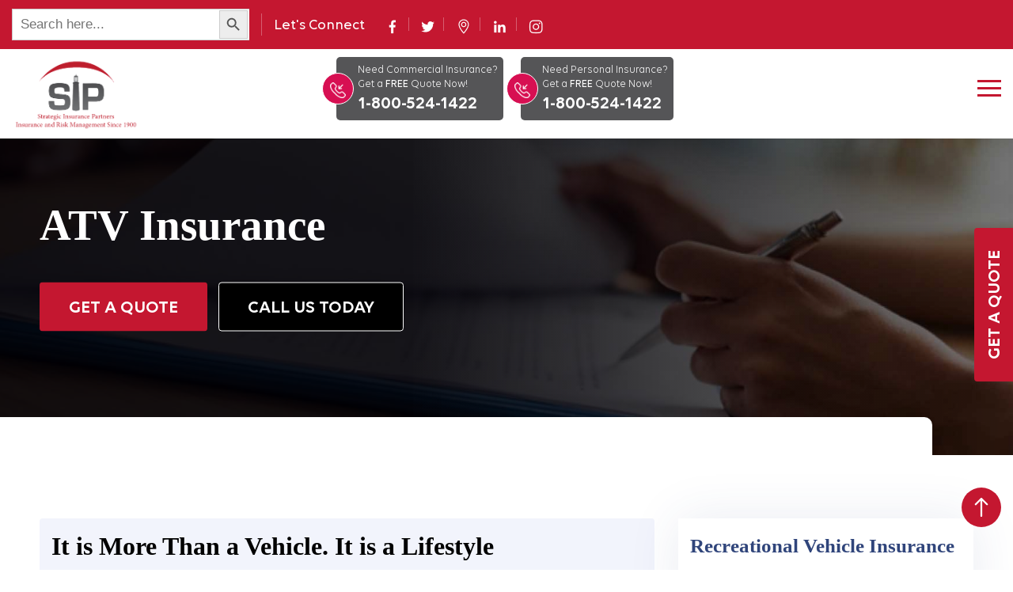

--- FILE ---
content_type: text/html; charset=UTF-8
request_url: https://www.siprisk.com/products/recreational-vehicle-insurance/atv-insurance/
body_size: 172049
content:
<!doctype html>
<html lang="en-US" >
<head>
	<meta charset="UTF-8" />
<script>
var gform;gform||(document.addEventListener("gform_main_scripts_loaded",function(){gform.scriptsLoaded=!0}),document.addEventListener("gform/theme/scripts_loaded",function(){gform.themeScriptsLoaded=!0}),window.addEventListener("DOMContentLoaded",function(){gform.domLoaded=!0}),gform={domLoaded:!1,scriptsLoaded:!1,themeScriptsLoaded:!1,isFormEditor:()=>"function"==typeof InitializeEditor,callIfLoaded:function(o){return!(!gform.domLoaded||!gform.scriptsLoaded||!gform.themeScriptsLoaded&&!gform.isFormEditor()||(gform.isFormEditor()&&console.warn("The use of gform.initializeOnLoaded() is deprecated in the form editor context and will be removed in Gravity Forms 3.1."),o(),0))},initializeOnLoaded:function(o){gform.callIfLoaded(o)||(document.addEventListener("gform_main_scripts_loaded",()=>{gform.scriptsLoaded=!0,gform.callIfLoaded(o)}),document.addEventListener("gform/theme/scripts_loaded",()=>{gform.themeScriptsLoaded=!0,gform.callIfLoaded(o)}),window.addEventListener("DOMContentLoaded",()=>{gform.domLoaded=!0,gform.callIfLoaded(o)}))},hooks:{action:{},filter:{}},addAction:function(o,r,e,t){gform.addHook("action",o,r,e,t)},addFilter:function(o,r,e,t){gform.addHook("filter",o,r,e,t)},doAction:function(o){gform.doHook("action",o,arguments)},applyFilters:function(o){return gform.doHook("filter",o,arguments)},removeAction:function(o,r){gform.removeHook("action",o,r)},removeFilter:function(o,r,e){gform.removeHook("filter",o,r,e)},addHook:function(o,r,e,t,n){null==gform.hooks[o][r]&&(gform.hooks[o][r]=[]);var d=gform.hooks[o][r];null==n&&(n=r+"_"+d.length),gform.hooks[o][r].push({tag:n,callable:e,priority:t=null==t?10:t})},doHook:function(r,o,e){var t;if(e=Array.prototype.slice.call(e,1),null!=gform.hooks[r][o]&&((o=gform.hooks[r][o]).sort(function(o,r){return o.priority-r.priority}),o.forEach(function(o){"function"!=typeof(t=o.callable)&&(t=window[t]),"action"==r?t.apply(null,e):e[0]=t.apply(null,e)})),"filter"==r)return e[0]},removeHook:function(o,r,t,n){var e;null!=gform.hooks[o][r]&&(e=(e=gform.hooks[o][r]).filter(function(o,r,e){return!!(null!=n&&n!=o.tag||null!=t&&t!=o.priority)}),gform.hooks[o][r]=e)}});
</script>

	<meta name="viewport" content="width=device-width, initial-scale=1" />
	<link href="https://www.siprisk.com/wp-content/themes/SipRisk-Theme/assets/images/favicon.png" rel="apple-touch-icon">
	<title>ATV Insurance | Recreational Vehicle Insurance in NJ, NY, DE, CT &amp; PA</title>
<meta name="description" content="Our ATV coverage options include collision, comprehensive, bodily injury liability, property damage liability, and uninsured motorist coverage.">
<meta name="robots" content="index, follow, max-snippet:-1, max-image-preview:large, max-video-preview:-1">
<link rel="canonical" href="https://www.siprisk.com/products/recreational-vehicle-insurance/atv-insurance/">
<meta property="og:url" content="https://www.siprisk.com/products/recreational-vehicle-insurance/atv-insurance/">
<meta property="og:site_name" content="Sip Risk">
<meta property="og:locale" content="en_US">
<meta property="og:type" content="article">
<meta property="article:author" content="">
<meta property="article:publisher" content="">
<meta property="og:title" content="ATV Insurance | Recreational Vehicle Insurance in NJ, NY, DE, CT &amp; PA">
<meta property="og:description" content="Our ATV coverage options include collision, comprehensive, bodily injury liability, property damage liability, and uninsured motorist coverage.">
<meta property="fb:pages" content="">
<meta property="fb:admins" content="">
<meta property="fb:app_id" content="">
<meta name="twitter:card" content="summary">
<meta name="twitter:site" content="">
<meta name="twitter:creator" content="">
<meta name="twitter:title" content="ATV Insurance | Recreational Vehicle Insurance in NJ, NY, DE, CT &amp; PA">
<meta name="twitter:description" content="Our ATV coverage options include collision, comprehensive, bodily injury liability, property damage liability, and uninsured motorist coverage.">
<link rel="alternate" type="application/rss+xml" title="Sip Risk &raquo; Feed" href="https://www.siprisk.com/feed/" />
<link rel="alternate" type="application/rss+xml" title="Sip Risk &raquo; Comments Feed" href="https://www.siprisk.com/comments/feed/" />
<link rel="alternate" title="oEmbed (JSON)" type="application/json+oembed" href="https://www.siprisk.com/wp-json/oembed/1.0/embed?url=https%3A%2F%2Fwww.siprisk.com%2Fproducts%2Frecreational-vehicle-insurance%2Fatv-insurance%2F" />
<link rel="alternate" title="oEmbed (XML)" type="text/xml+oembed" href="https://www.siprisk.com/wp-json/oembed/1.0/embed?url=https%3A%2F%2Fwww.siprisk.com%2Fproducts%2Frecreational-vehicle-insurance%2Fatv-insurance%2F&#038;format=xml" />
<style id='wp-img-auto-sizes-contain-inline-css'>
img:is([sizes=auto i],[sizes^="auto," i]){contain-intrinsic-size:3000px 1500px}
/*# sourceURL=wp-img-auto-sizes-contain-inline-css */
</style>
<style id='wp-emoji-styles-inline-css'>

	img.wp-smiley, img.emoji {
		display: inline !important;
		border: none !important;
		box-shadow: none !important;
		height: 1em !important;
		width: 1em !important;
		margin: 0 0.07em !important;
		vertical-align: -0.1em !important;
		background: none !important;
		padding: 0 !important;
	}
/*# sourceURL=wp-emoji-styles-inline-css */
</style>
<style id='wp-block-library-inline-css'>
:root{--wp-block-synced-color:#7a00df;--wp-block-synced-color--rgb:122,0,223;--wp-bound-block-color:var(--wp-block-synced-color);--wp-editor-canvas-background:#ddd;--wp-admin-theme-color:#007cba;--wp-admin-theme-color--rgb:0,124,186;--wp-admin-theme-color-darker-10:#006ba1;--wp-admin-theme-color-darker-10--rgb:0,107,160.5;--wp-admin-theme-color-darker-20:#005a87;--wp-admin-theme-color-darker-20--rgb:0,90,135;--wp-admin-border-width-focus:2px}@media (min-resolution:192dpi){:root{--wp-admin-border-width-focus:1.5px}}.wp-element-button{cursor:pointer}:root .has-very-light-gray-background-color{background-color:#eee}:root .has-very-dark-gray-background-color{background-color:#313131}:root .has-very-light-gray-color{color:#eee}:root .has-very-dark-gray-color{color:#313131}:root .has-vivid-green-cyan-to-vivid-cyan-blue-gradient-background{background:linear-gradient(135deg,#00d084,#0693e3)}:root .has-purple-crush-gradient-background{background:linear-gradient(135deg,#34e2e4,#4721fb 50%,#ab1dfe)}:root .has-hazy-dawn-gradient-background{background:linear-gradient(135deg,#faaca8,#dad0ec)}:root .has-subdued-olive-gradient-background{background:linear-gradient(135deg,#fafae1,#67a671)}:root .has-atomic-cream-gradient-background{background:linear-gradient(135deg,#fdd79a,#004a59)}:root .has-nightshade-gradient-background{background:linear-gradient(135deg,#330968,#31cdcf)}:root .has-midnight-gradient-background{background:linear-gradient(135deg,#020381,#2874fc)}:root{--wp--preset--font-size--normal:16px;--wp--preset--font-size--huge:42px}.has-regular-font-size{font-size:1em}.has-larger-font-size{font-size:2.625em}.has-normal-font-size{font-size:var(--wp--preset--font-size--normal)}.has-huge-font-size{font-size:var(--wp--preset--font-size--huge)}.has-text-align-center{text-align:center}.has-text-align-left{text-align:left}.has-text-align-right{text-align:right}.has-fit-text{white-space:nowrap!important}#end-resizable-editor-section{display:none}.aligncenter{clear:both}.items-justified-left{justify-content:flex-start}.items-justified-center{justify-content:center}.items-justified-right{justify-content:flex-end}.items-justified-space-between{justify-content:space-between}.screen-reader-text{border:0;clip-path:inset(50%);height:1px;margin:-1px;overflow:hidden;padding:0;position:absolute;width:1px;word-wrap:normal!important}.screen-reader-text:focus{background-color:#ddd;clip-path:none;color:#444;display:block;font-size:1em;height:auto;left:5px;line-height:normal;padding:15px 23px 14px;text-decoration:none;top:5px;width:auto;z-index:100000}html :where(.has-border-color){border-style:solid}html :where([style*=border-top-color]){border-top-style:solid}html :where([style*=border-right-color]){border-right-style:solid}html :where([style*=border-bottom-color]){border-bottom-style:solid}html :where([style*=border-left-color]){border-left-style:solid}html :where([style*=border-width]){border-style:solid}html :where([style*=border-top-width]){border-top-style:solid}html :where([style*=border-right-width]){border-right-style:solid}html :where([style*=border-bottom-width]){border-bottom-style:solid}html :where([style*=border-left-width]){border-left-style:solid}html :where(img[class*=wp-image-]){height:auto;max-width:100%}:where(figure){margin:0 0 1em}html :where(.is-position-sticky){--wp-admin--admin-bar--position-offset:var(--wp-admin--admin-bar--height,0px)}@media screen and (max-width:600px){html :where(.is-position-sticky){--wp-admin--admin-bar--position-offset:0px}}

/*# sourceURL=wp-block-library-inline-css */
</style><style id='global-styles-inline-css'>
:root{--wp--preset--aspect-ratio--square: 1;--wp--preset--aspect-ratio--4-3: 4/3;--wp--preset--aspect-ratio--3-4: 3/4;--wp--preset--aspect-ratio--3-2: 3/2;--wp--preset--aspect-ratio--2-3: 2/3;--wp--preset--aspect-ratio--16-9: 16/9;--wp--preset--aspect-ratio--9-16: 9/16;--wp--preset--color--black: #000000;--wp--preset--color--cyan-bluish-gray: #abb8c3;--wp--preset--color--white: #FFFFFF;--wp--preset--color--pale-pink: #f78da7;--wp--preset--color--vivid-red: #cf2e2e;--wp--preset--color--luminous-vivid-orange: #ff6900;--wp--preset--color--luminous-vivid-amber: #fcb900;--wp--preset--color--light-green-cyan: #7bdcb5;--wp--preset--color--vivid-green-cyan: #00d084;--wp--preset--color--pale-cyan-blue: #8ed1fc;--wp--preset--color--vivid-cyan-blue: #0693e3;--wp--preset--color--vivid-purple: #9b51e0;--wp--preset--color--dark-gray: #28303D;--wp--preset--color--gray: #39414D;--wp--preset--color--green: #D1E4DD;--wp--preset--color--blue: #D1DFE4;--wp--preset--color--purple: #D1D1E4;--wp--preset--color--red: #E4D1D1;--wp--preset--color--orange: #E4DAD1;--wp--preset--color--yellow: #EEEADD;--wp--preset--gradient--vivid-cyan-blue-to-vivid-purple: linear-gradient(135deg,rgb(6,147,227) 0%,rgb(155,81,224) 100%);--wp--preset--gradient--light-green-cyan-to-vivid-green-cyan: linear-gradient(135deg,rgb(122,220,180) 0%,rgb(0,208,130) 100%);--wp--preset--gradient--luminous-vivid-amber-to-luminous-vivid-orange: linear-gradient(135deg,rgb(252,185,0) 0%,rgb(255,105,0) 100%);--wp--preset--gradient--luminous-vivid-orange-to-vivid-red: linear-gradient(135deg,rgb(255,105,0) 0%,rgb(207,46,46) 100%);--wp--preset--gradient--very-light-gray-to-cyan-bluish-gray: linear-gradient(135deg,rgb(238,238,238) 0%,rgb(169,184,195) 100%);--wp--preset--gradient--cool-to-warm-spectrum: linear-gradient(135deg,rgb(74,234,220) 0%,rgb(151,120,209) 20%,rgb(207,42,186) 40%,rgb(238,44,130) 60%,rgb(251,105,98) 80%,rgb(254,248,76) 100%);--wp--preset--gradient--blush-light-purple: linear-gradient(135deg,rgb(255,206,236) 0%,rgb(152,150,240) 100%);--wp--preset--gradient--blush-bordeaux: linear-gradient(135deg,rgb(254,205,165) 0%,rgb(254,45,45) 50%,rgb(107,0,62) 100%);--wp--preset--gradient--luminous-dusk: linear-gradient(135deg,rgb(255,203,112) 0%,rgb(199,81,192) 50%,rgb(65,88,208) 100%);--wp--preset--gradient--pale-ocean: linear-gradient(135deg,rgb(255,245,203) 0%,rgb(182,227,212) 50%,rgb(51,167,181) 100%);--wp--preset--gradient--electric-grass: linear-gradient(135deg,rgb(202,248,128) 0%,rgb(113,206,126) 100%);--wp--preset--gradient--midnight: linear-gradient(135deg,rgb(2,3,129) 0%,rgb(40,116,252) 100%);--wp--preset--gradient--purple-to-yellow: linear-gradient(160deg, #D1D1E4 0%, #EEEADD 100%);--wp--preset--gradient--yellow-to-purple: linear-gradient(160deg, #EEEADD 0%, #D1D1E4 100%);--wp--preset--gradient--green-to-yellow: linear-gradient(160deg, #D1E4DD 0%, #EEEADD 100%);--wp--preset--gradient--yellow-to-green: linear-gradient(160deg, #EEEADD 0%, #D1E4DD 100%);--wp--preset--gradient--red-to-yellow: linear-gradient(160deg, #E4D1D1 0%, #EEEADD 100%);--wp--preset--gradient--yellow-to-red: linear-gradient(160deg, #EEEADD 0%, #E4D1D1 100%);--wp--preset--gradient--purple-to-red: linear-gradient(160deg, #D1D1E4 0%, #E4D1D1 100%);--wp--preset--gradient--red-to-purple: linear-gradient(160deg, #E4D1D1 0%, #D1D1E4 100%);--wp--preset--font-size--small: 18px;--wp--preset--font-size--medium: 20px;--wp--preset--font-size--large: 24px;--wp--preset--font-size--x-large: 42px;--wp--preset--font-size--extra-small: 16px;--wp--preset--font-size--normal: 20px;--wp--preset--font-size--extra-large: 40px;--wp--preset--font-size--huge: 96px;--wp--preset--font-size--gigantic: 144px;--wp--preset--spacing--20: 0.44rem;--wp--preset--spacing--30: 0.67rem;--wp--preset--spacing--40: 1rem;--wp--preset--spacing--50: 1.5rem;--wp--preset--spacing--60: 2.25rem;--wp--preset--spacing--70: 3.38rem;--wp--preset--spacing--80: 5.06rem;--wp--preset--shadow--natural: 6px 6px 9px rgba(0, 0, 0, 0.2);--wp--preset--shadow--deep: 12px 12px 50px rgba(0, 0, 0, 0.4);--wp--preset--shadow--sharp: 6px 6px 0px rgba(0, 0, 0, 0.2);--wp--preset--shadow--outlined: 6px 6px 0px -3px rgb(255, 255, 255), 6px 6px rgb(0, 0, 0);--wp--preset--shadow--crisp: 6px 6px 0px rgb(0, 0, 0);}:where(.is-layout-flex){gap: 0.5em;}:where(.is-layout-grid){gap: 0.5em;}body .is-layout-flex{display: flex;}.is-layout-flex{flex-wrap: wrap;align-items: center;}.is-layout-flex > :is(*, div){margin: 0;}body .is-layout-grid{display: grid;}.is-layout-grid > :is(*, div){margin: 0;}:where(.wp-block-columns.is-layout-flex){gap: 2em;}:where(.wp-block-columns.is-layout-grid){gap: 2em;}:where(.wp-block-post-template.is-layout-flex){gap: 1.25em;}:where(.wp-block-post-template.is-layout-grid){gap: 1.25em;}.has-black-color{color: var(--wp--preset--color--black) !important;}.has-cyan-bluish-gray-color{color: var(--wp--preset--color--cyan-bluish-gray) !important;}.has-white-color{color: var(--wp--preset--color--white) !important;}.has-pale-pink-color{color: var(--wp--preset--color--pale-pink) !important;}.has-vivid-red-color{color: var(--wp--preset--color--vivid-red) !important;}.has-luminous-vivid-orange-color{color: var(--wp--preset--color--luminous-vivid-orange) !important;}.has-luminous-vivid-amber-color{color: var(--wp--preset--color--luminous-vivid-amber) !important;}.has-light-green-cyan-color{color: var(--wp--preset--color--light-green-cyan) !important;}.has-vivid-green-cyan-color{color: var(--wp--preset--color--vivid-green-cyan) !important;}.has-pale-cyan-blue-color{color: var(--wp--preset--color--pale-cyan-blue) !important;}.has-vivid-cyan-blue-color{color: var(--wp--preset--color--vivid-cyan-blue) !important;}.has-vivid-purple-color{color: var(--wp--preset--color--vivid-purple) !important;}.has-black-background-color{background-color: var(--wp--preset--color--black) !important;}.has-cyan-bluish-gray-background-color{background-color: var(--wp--preset--color--cyan-bluish-gray) !important;}.has-white-background-color{background-color: var(--wp--preset--color--white) !important;}.has-pale-pink-background-color{background-color: var(--wp--preset--color--pale-pink) !important;}.has-vivid-red-background-color{background-color: var(--wp--preset--color--vivid-red) !important;}.has-luminous-vivid-orange-background-color{background-color: var(--wp--preset--color--luminous-vivid-orange) !important;}.has-luminous-vivid-amber-background-color{background-color: var(--wp--preset--color--luminous-vivid-amber) !important;}.has-light-green-cyan-background-color{background-color: var(--wp--preset--color--light-green-cyan) !important;}.has-vivid-green-cyan-background-color{background-color: var(--wp--preset--color--vivid-green-cyan) !important;}.has-pale-cyan-blue-background-color{background-color: var(--wp--preset--color--pale-cyan-blue) !important;}.has-vivid-cyan-blue-background-color{background-color: var(--wp--preset--color--vivid-cyan-blue) !important;}.has-vivid-purple-background-color{background-color: var(--wp--preset--color--vivid-purple) !important;}.has-black-border-color{border-color: var(--wp--preset--color--black) !important;}.has-cyan-bluish-gray-border-color{border-color: var(--wp--preset--color--cyan-bluish-gray) !important;}.has-white-border-color{border-color: var(--wp--preset--color--white) !important;}.has-pale-pink-border-color{border-color: var(--wp--preset--color--pale-pink) !important;}.has-vivid-red-border-color{border-color: var(--wp--preset--color--vivid-red) !important;}.has-luminous-vivid-orange-border-color{border-color: var(--wp--preset--color--luminous-vivid-orange) !important;}.has-luminous-vivid-amber-border-color{border-color: var(--wp--preset--color--luminous-vivid-amber) !important;}.has-light-green-cyan-border-color{border-color: var(--wp--preset--color--light-green-cyan) !important;}.has-vivid-green-cyan-border-color{border-color: var(--wp--preset--color--vivid-green-cyan) !important;}.has-pale-cyan-blue-border-color{border-color: var(--wp--preset--color--pale-cyan-blue) !important;}.has-vivid-cyan-blue-border-color{border-color: var(--wp--preset--color--vivid-cyan-blue) !important;}.has-vivid-purple-border-color{border-color: var(--wp--preset--color--vivid-purple) !important;}.has-vivid-cyan-blue-to-vivid-purple-gradient-background{background: var(--wp--preset--gradient--vivid-cyan-blue-to-vivid-purple) !important;}.has-light-green-cyan-to-vivid-green-cyan-gradient-background{background: var(--wp--preset--gradient--light-green-cyan-to-vivid-green-cyan) !important;}.has-luminous-vivid-amber-to-luminous-vivid-orange-gradient-background{background: var(--wp--preset--gradient--luminous-vivid-amber-to-luminous-vivid-orange) !important;}.has-luminous-vivid-orange-to-vivid-red-gradient-background{background: var(--wp--preset--gradient--luminous-vivid-orange-to-vivid-red) !important;}.has-very-light-gray-to-cyan-bluish-gray-gradient-background{background: var(--wp--preset--gradient--very-light-gray-to-cyan-bluish-gray) !important;}.has-cool-to-warm-spectrum-gradient-background{background: var(--wp--preset--gradient--cool-to-warm-spectrum) !important;}.has-blush-light-purple-gradient-background{background: var(--wp--preset--gradient--blush-light-purple) !important;}.has-blush-bordeaux-gradient-background{background: var(--wp--preset--gradient--blush-bordeaux) !important;}.has-luminous-dusk-gradient-background{background: var(--wp--preset--gradient--luminous-dusk) !important;}.has-pale-ocean-gradient-background{background: var(--wp--preset--gradient--pale-ocean) !important;}.has-electric-grass-gradient-background{background: var(--wp--preset--gradient--electric-grass) !important;}.has-midnight-gradient-background{background: var(--wp--preset--gradient--midnight) !important;}.has-small-font-size{font-size: var(--wp--preset--font-size--small) !important;}.has-medium-font-size{font-size: var(--wp--preset--font-size--medium) !important;}.has-large-font-size{font-size: var(--wp--preset--font-size--large) !important;}.has-x-large-font-size{font-size: var(--wp--preset--font-size--x-large) !important;}
/*# sourceURL=global-styles-inline-css */
</style>

<style id='classic-theme-styles-inline-css'>
/*! This file is auto-generated */
.wp-block-button__link{color:#fff;background-color:#32373c;border-radius:9999px;box-shadow:none;text-decoration:none;padding:calc(.667em + 2px) calc(1.333em + 2px);font-size:1.125em}.wp-block-file__button{background:#32373c;color:#fff;text-decoration:none}
/*# sourceURL=/wp-includes/css/classic-themes.min.css */
</style>
<link rel='stylesheet' id='ivory-search-styles-css' href='https://www.siprisk.com/wp-content/plugins/add-search-to-menu/public/css/ivory-search.min.css?ver=5.5.13' media='all' />
<link rel='stylesheet' id='twenty-twenty-one-style-css' href='https://www.siprisk.com/wp-content/themes/SipRisk-Theme/style.css?ver=6.9' media='all' />
<link rel='stylesheet' id='twenty-twenty-one-print-style-css' href='https://www.siprisk.com/wp-content/themes/SipRisk-Theme/assets/css/print.css?ver=6.9' media='print' />
<link rel='stylesheet' id='bootstrap-css' href='https://www.siprisk.com/wp-content/themes/SipRisk-Theme/assets/css/bootstrap.css?ver=null' media='all' />
<link rel='stylesheet' id='fontawesome-css' href='https://www.siprisk.com/wp-content/themes/SipRisk-Theme/assets/css/font-awesome.css?ver=null' media='all' />
<link rel='stylesheet' id='owl-carousel-css' href='https://www.siprisk.com/wp-content/themes/SipRisk-Theme/assets/css/owl.carousel.min.css?ver=null' media='all' />
<link rel='stylesheet' id='custom-css' href='https://www.siprisk.com/wp-content/themes/SipRisk-Theme/assets/css/custom.css?ver=null' media='all' />
<link rel='stylesheet' id='menu-css' href='https://www.siprisk.com/wp-content/themes/SipRisk-Theme/assets/css/menu.css?ver=null' media='all' />
<link rel='stylesheet' id='lightbox-css' href='https://www.siprisk.com/wp-content/themes/SipRisk-Theme/assets/css/lightbox.min.css?ver=null' media='all' />
<link rel='stylesheet' id='wp-pagenavi-css' href='https://www.siprisk.com/wp-content/plugins/wp-pagenavi/pagenavi-css.css?ver=2.70' media='all' />
<script src="https://www.siprisk.com/wp-includes/js/jquery/jquery.min.js?ver=3.7.1" id="jquery-core-js"></script>
<script src="https://www.siprisk.com/wp-includes/js/jquery/jquery-migrate.min.js?ver=3.4.1" id="jquery-migrate-js"></script>
<link rel="https://api.w.org/" href="https://www.siprisk.com/wp-json/" /><link rel="alternate" title="JSON" type="application/json" href="https://www.siprisk.com/wp-json/wp/v2/pages/710" /><link rel="EditURI" type="application/rsd+xml" title="RSD" href="https://www.siprisk.com/xmlrpc.php?rsd" />
<meta name="generator" content="WordPress 6.9" />
<link rel='shortlink' href='https://www.siprisk.com/?p=710' />
<link rel="icon" href="https://www.siprisk.com/wp-content/uploads/2023/07/cropped-favicon-32x32.png" sizes="32x32" />
<link rel="icon" href="https://www.siprisk.com/wp-content/uploads/2023/07/cropped-favicon-192x192.png" sizes="192x192" />
<link rel="apple-touch-icon" href="https://www.siprisk.com/wp-content/uploads/2023/07/cropped-favicon-180x180.png" />
<meta name="msapplication-TileImage" content="https://www.siprisk.com/wp-content/uploads/2023/07/cropped-favicon-270x270.png" />
<link rel='stylesheet' id='ivory-ajax-search-styles-css' href='https://www.siprisk.com/wp-content/plugins/add-search-to-menu/public/css/ivory-ajax-search.min.css?ver=5.5.13' media='all' />
<link rel='stylesheet' id='gform_basic-css' href='https://www.siprisk.com/wp-content/plugins/gravityforms/assets/css/dist/basic.min.css?ver=2.9.25' media='all' />
<link rel='stylesheet' id='gform_theme_components-css' href='https://www.siprisk.com/wp-content/plugins/gravityforms/assets/css/dist/theme-components.min.css?ver=2.9.25' media='all' />
<link rel='stylesheet' id='gform_theme-css' href='https://www.siprisk.com/wp-content/plugins/gravityforms/assets/css/dist/theme.min.css?ver=2.9.25' media='all' />
</head>

<body class="wp-singular page-template page-template-template-parts page-template-template-personal-insurance-details page-template-template-partstemplate-personal-insurance-details-php page page-id-710 page-child parent-pageid-698 wp-embed-responsive wp-theme-SipRisk-Theme SipRisk-Theme is-light-theme no-js singular">


	<header>
        <div class="header-section" id="myHeader">
                <div class="container-fluid">
                    <div class="heaer-top">
                        <div class="row">
                            <div class="col-sm-12">
                                <div class="header-top-text">
								    <div class="search-btn sebtnx">
										<form data-min-no-for-search=1 data-result-box-max-height=400 data-form-id=1265 class="is-search-form is-form-style is-form-style-3 is-form-id-1265 is-ajax-search" action="https://www.siprisk.com/" method="get" role="search" ><label for="is-search-input-1265"><span class="is-screen-reader-text">Search for:</span><input  type="search" id="is-search-input-1265" name="s" value="" class="is-search-input" placeholder="Search here..." autocomplete=off /><span class="is-loader-image" style="display: none;background-image:url(https://www.siprisk.com/wp-content/plugins/add-search-to-menu/public/images/spinner.gif);" ></span></label><button type="submit" class="is-search-submit"><span class="is-screen-reader-text">Search Button</span><span class="is-search-icon"><svg focusable="false" aria-label="Search" xmlns="http://www.w3.org/2000/svg" viewBox="0 0 24 24" width="24px"><path d="M15.5 14h-.79l-.28-.27C15.41 12.59 16 11.11 16 9.5 16 5.91 13.09 3 9.5 3S3 5.91 3 9.5 5.91 16 9.5 16c1.61 0 3.09-.59 4.23-1.57l.27.28v.79l5 4.99L20.49 19l-4.99-5zm-6 0C7.01 14 5 11.99 5 9.5S7.01 5 9.5 5 14 7.01 14 9.5 11.99 14 9.5 14z"></path></svg></span></button><input type="hidden" name="id" value="1265" /><input type="hidden" name="post_type" value="page" /></form> 
									</div>
									<div class="fax">
									<p>Let's Connect</p>									 </div>
                                    <div class="top-social">  
                                        																				<a href="https://www.facebook.com/SIPRisk"target="_blank"><img src="https://www.siprisk.com/wp-content/uploads/2023/07/facebook.png" alt=""></a>
																																								<a href="https://twitter.com/sip_risk"target="_blank"><img src="https://www.siprisk.com/wp-content/uploads/2023/07/twitter.png" alt=""></a>
																																								<a href="https://goo.gl/maps/2ivxfCR1JYxdCFAm7"target="_blank"><img src="https://www.siprisk.com/wp-content/uploads/2023/07/location.png" alt=""></a>
																																								<a href="https://www.linkedin.com/company/strategic-insurance-partners"target="_blank"><img src="https://www.siprisk.com/wp-content/uploads/2023/07/linkdin.png" alt=""></a>
																																								<a href="https://www.instagram.com/strategic_ins_partners/"target="_blank"><img src="https://www.siprisk.com/wp-content/uploads/2023/07/instagram.png" alt=""></a>
																				                                    </div>
									                                </div>
                            </div>
                        </div>
                    </div>
                    <div class="heaer-bottom">
                    <div class="row">
                        <div class="col-sm-2">
						                            <div class="top-logo">
																<a href="https://www.siprisk.com/"><img src="https://www.siprisk.com/wp-content/uploads/2023/08/SIP-LOGO-2023.png" alt=""></a>
								                            </div>
							                        </div>
                        <div class="col-sm-10">
                                <div class="header-menu">
                                    <div class="menu-bar">
                                        <div class="navbar-header">
                                            <button type="button" class="navbar-toggle collapsed" data-toggle="collapse" data-target="#myNavbar">
                                                <span class="icon-bar"></span>
                                                <span class="icon-bar"></span>
                                                <span class="icon-bar"></span>
                                            </button>
                                        </div>
                                        <div class="collapse navbar-collapse iphonNav nav-top clearfix navigation" id="myNavbar" style="display: block;">
										                                            <div class="mobile-logo" style="display: none;">
                                                												<a href="https://www.siprisk.com/"><img src="https://www.siprisk.com/wp-content/uploads/2023/08/mobile-logo.png" alt=""></a>
												                                            </div>
											                                            <div class="menu-top-menu-container"><ul id="menu-top-menu" class="menu"><li id="menu-item-286" class="menu-item menu-item-type-post_type menu-item-object-page menu-item-home menu-item-286"><a href="https://www.siprisk.com/">Home</a></li>
<li id="menu-item-730" class="menu-item menu-item-type-post_type menu-item-object-page menu-item-has-children menu-item-730"><a href="https://www.siprisk.com/our-agency/">Our Agency</a><button class="sub-menu-toggle" aria-expanded="false" onClick="twentytwentyoneExpandSubMenu(this)"><span class="icon-plus"><svg class="svg-icon" width="18" height="18" aria-hidden="true" role="img" focusable="false" viewBox="0 0 24 24" fill="none" xmlns="http://www.w3.org/2000/svg"><path fill-rule="evenodd" clip-rule="evenodd" d="M18 11.2h-5.2V6h-1.6v5.2H6v1.6h5.2V18h1.6v-5.2H18z" fill="currentColor"/></svg></span><span class="icon-minus"><svg class="svg-icon" width="18" height="18" aria-hidden="true" role="img" focusable="false" viewBox="0 0 24 24" fill="none" xmlns="http://www.w3.org/2000/svg"><path fill-rule="evenodd" clip-rule="evenodd" d="M6 11h12v2H6z" fill="currentColor"/></svg></span><span class="screen-reader-text">Open menu</span></button>
<ul class="sub-menu">
	<li id="menu-item-941" class="menu-item menu-item-type-post_type menu-item-object-page menu-item-941"><a href="https://www.siprisk.com/our-agency/">About</a></li>
	<li id="menu-item-731" class="menu-item menu-item-type-post_type menu-item-object-page menu-item-731"><a href="https://www.siprisk.com/our-carriers/">Our Carriers</a></li>
	<li id="menu-item-732" class="menu-item menu-item-type-post_type menu-item-object-page menu-item-732"><a href="https://www.siprisk.com/request-a-quote/">Get a Quote</a></li>
</ul>
</li>
<li id="menu-item-295" class="mega-menu2 com-m menu-item menu-item-type-post_type menu-item-object-page menu-item-has-children menu-item-295"><a href="https://www.siprisk.com/business-insurance/">Commercial</a><button class="sub-menu-toggle" aria-expanded="false" onClick="twentytwentyoneExpandSubMenu(this)"><span class="icon-plus"><svg class="svg-icon" width="18" height="18" aria-hidden="true" role="img" focusable="false" viewBox="0 0 24 24" fill="none" xmlns="http://www.w3.org/2000/svg"><path fill-rule="evenodd" clip-rule="evenodd" d="M18 11.2h-5.2V6h-1.6v5.2H6v1.6h5.2V18h1.6v-5.2H18z" fill="currentColor"/></svg></span><span class="icon-minus"><svg class="svg-icon" width="18" height="18" aria-hidden="true" role="img" focusable="false" viewBox="0 0 24 24" fill="none" xmlns="http://www.w3.org/2000/svg"><path fill-rule="evenodd" clip-rule="evenodd" d="M6 11h12v2H6z" fill="currentColor"/></svg></span><span class="screen-reader-text">Open menu</span></button>
<ul class="sub-menu">
	<li id="menu-item-303" class="menu-item menu-item-type-post_type menu-item-object-page menu-item-has-children menu-item-303"><a href="https://www.siprisk.com/business-insurance/coverage-for-your-business/">Coverage for Your Business</a>
	<ul class="sub-menu">
		<li id="menu-item-562" class="menu-item menu-item-type-post_type menu-item-object-page menu-item-562"><a href="https://www.siprisk.com/business-insurance/coverage-for-your-business/business-owners-policy-bop/">Business Owner’s Policy</a></li>
		<li id="menu-item-565" class="menu-item menu-item-type-post_type menu-item-object-page menu-item-565"><a href="https://www.siprisk.com/business-insurance/coverage-for-your-business/commercial-auto-insurance/">Commercial Auto Insurance</a></li>
		<li id="menu-item-568" class="menu-item menu-item-type-post_type menu-item-object-page menu-item-568"><a href="https://www.siprisk.com/business-insurance/coverage-for-your-business/commercial-general-liability-insurance/">Commercial General Liability Insurance</a></li>
		<li id="menu-item-571" class="menu-item menu-item-type-post_type menu-item-object-page menu-item-571"><a href="https://www.siprisk.com/business-insurance/coverage-for-your-business/commercial-property-insurance/">Commercial Property Insurance</a></li>
		<li id="menu-item-576" class="menu-item menu-item-type-post_type menu-item-object-page menu-item-576"><a href="https://www.siprisk.com/business-insurance/coverage-for-your-business/crime-coverage/">Commercial Crime Coverage</a></li>
		<li id="menu-item-582" class="menu-item menu-item-type-post_type menu-item-object-page menu-item-582"><a href="https://www.siprisk.com/business-insurance/coverage-for-your-business/commercial-umbrella-insurance/">Commercial Umbrella Insurance</a></li>
		<li id="menu-item-585" class="menu-item menu-item-type-post_type menu-item-object-page menu-item-585"><a href="https://www.siprisk.com/business-insurance/coverage-for-your-business/errors-and-omissions-insurance/">Errors and Omissions Insurance</a></li>
		<li id="menu-item-596" class="menu-item menu-item-type-post_type menu-item-object-page menu-item-596"><a href="https://www.siprisk.com/business-insurance/coverage-for-your-business/fidelity-bonds/">Fidelity Bonds</a></li>
		<li id="menu-item-597" class="menu-item menu-item-type-post_type menu-item-object-page menu-item-597"><a href="https://www.siprisk.com/business-insurance/coverage-for-your-business/inland-marine-insurance/">Inland Marine Insurance</a></li>
		<li id="menu-item-598" class="menu-item menu-item-type-post_type menu-item-object-page menu-item-598"><a href="https://www.siprisk.com/business-insurance/coverage-for-your-business/professional-liability/">Professional Liability Insurance</a></li>
		<li id="menu-item-599" class="menu-item menu-item-type-post_type menu-item-object-page menu-item-599"><a href="https://www.siprisk.com/business-insurance/coverage-for-your-business/surety-bonds/">Surety Bonds</a></li>
		<li id="menu-item-600" class="menu-item menu-item-type-post_type menu-item-object-page menu-item-600"><a href="https://www.siprisk.com/business-insurance/coverage-for-your-business/workers-compensation/">Workers Compensation Insurance</a></li>
	</ul>
</li>
	<li id="menu-item-304" class="menu-item menu-item-type-post_type menu-item-object-page menu-item-has-children menu-item-304"><a href="https://www.siprisk.com/business-insurance/coverage-for-your-employees/">Coverage for Your Employees</a>
	<ul class="sub-menu">
		<li id="menu-item-613" class="menu-item menu-item-type-post_type menu-item-object-page menu-item-613"><a href="https://www.siprisk.com/business-insurance/coverage-for-your-employees/group-benefits/">Group Benefits Insurance</a></li>
		<li id="menu-item-614" class="menu-item menu-item-type-post_type menu-item-object-page menu-item-614"><a href="https://www.siprisk.com/business-insurance/coverage-for-your-employees/group-disability-insurance/">Group Disability Insurance</a></li>
		<li id="menu-item-615" class="menu-item menu-item-type-post_type menu-item-object-page menu-item-615"><a href="https://www.siprisk.com/business-insurance/coverage-for-your-employees/group-dental-insurance/">Group Dental Insurance</a></li>
		<li id="menu-item-612" class="menu-item menu-item-type-post_type menu-item-object-page menu-item-612"><a href="https://www.siprisk.com/business-insurance/coverage-for-your-employees/group-health-insurance/">Group Health Insurance</a></li>
		<li id="menu-item-616" class="menu-item menu-item-type-post_type menu-item-object-page menu-item-616"><a href="https://www.siprisk.com/business-insurance/coverage-for-your-employees/group-life-insurance/">Group Life Insurance</a></li>
		<li id="menu-item-723" class="menu-item menu-item-type-post_type menu-item-object-page menu-item-723"><a href="https://www.siprisk.com/business-insurance/coverage-for-your-employees/disability-insurance/">Disability Insurance</a></li>
		<li id="menu-item-718" class="menu-item menu-item-type-post_type menu-item-object-page menu-item-718"><a href="https://www.siprisk.com/business-insurance/coverage-for-your-employees/individual-life-insurance/">Individual Life Insurance</a></li>
	</ul>
</li>
	<li id="menu-item-305" class="scroll-menu cfsi menu-item menu-item-type-post_type menu-item-object-page menu-item-has-children menu-item-305"><a href="https://www.siprisk.com/business-insurance/coverage-for-specific-industries/">Coverage for Specific Industries</a>
	<ul class="sub-menu">
		<li id="menu-item-670" class="menu-item menu-item-type-post_type menu-item-object-page menu-item-670"><a href="https://www.siprisk.com/business-insurance/coverage-for-specific-industries/accounting-firm-insurance/">Accounting Firm Insurance</a></li>
		<li id="menu-item-671" class="menu-item menu-item-type-post_type menu-item-object-page menu-item-671"><a href="https://www.siprisk.com/business-insurance/coverage-for-specific-industries/alarm-contractors-insurance/">Alarm Contractors Insurance</a></li>
		<li id="menu-item-672" class="menu-item menu-item-type-post_type menu-item-object-page menu-item-672"><a href="https://www.siprisk.com/business-insurance/coverage-for-specific-industries/advertising-agency-insurance/">Advertising Agency Insurance</a></li>
		<li id="menu-item-673" class="menu-item menu-item-type-post_type menu-item-object-page menu-item-673"><a href="https://www.siprisk.com/business-insurance/coverage-for-specific-industries/construction-insurance/">Construction Insurance</a></li>
		<li id="menu-item-674" class="menu-item menu-item-type-post_type menu-item-object-page menu-item-674"><a href="https://www.siprisk.com/business-insurance/coverage-for-specific-industries/consulting-firm-insurance/">Consulting Firm Insurance</a></li>
		<li id="menu-item-675" class="menu-item menu-item-type-post_type menu-item-object-page menu-item-675"><a href="https://www.siprisk.com/business-insurance/coverage-for-specific-industries/craft-brewery-insurance/">Craft Brewery Insurance</a></li>
		<li id="menu-item-676" class="menu-item menu-item-type-post_type menu-item-object-page menu-item-676"><a href="https://www.siprisk.com/business-insurance/coverage-for-specific-industries/dental-practice-insurance/">Dental Practice Insurance</a></li>
		<li id="menu-item-677" class="menu-item menu-item-type-post_type menu-item-object-page menu-item-677"><a href="https://www.siprisk.com/business-insurance/coverage-for-specific-industries/educational-facility-insurance/">Educational Facility Insurance</a></li>
		<li id="menu-item-678" class="menu-item menu-item-type-post_type menu-item-object-page menu-item-678"><a href="https://www.siprisk.com/business-insurance/coverage-for-specific-industries/handyman-insurance/">Handyman Insurance</a></li>
		<li id="menu-item-680" class="menu-item menu-item-type-post_type menu-item-object-page menu-item-680"><a href="https://www.siprisk.com/business-insurance/coverage-for-specific-industries/healthcare-facility-insurance/">Healthcare Facility Insurance</a></li>
		<li id="menu-item-681" class="menu-item menu-item-type-post_type menu-item-object-page menu-item-681"><a href="https://www.siprisk.com/business-insurance/coverage-for-specific-industries/legal-insurance/">Legal Insurance</a></li>
		<li id="menu-item-682" class="menu-item menu-item-type-post_type menu-item-object-page menu-item-682"><a href="https://www.siprisk.com/business-insurance/coverage-for-specific-industries/maintenance-contractors-insurance/">Maintenance Contractors Insurance</a></li>
		<li id="menu-item-683" class="menu-item menu-item-type-post_type menu-item-object-page menu-item-683"><a href="https://www.siprisk.com/business-insurance/coverage-for-specific-industries/manufacturing-insurance/">Manufacturing Insurance</a></li>
		<li id="menu-item-684" class="menu-item menu-item-type-post_type menu-item-object-page menu-item-684"><a href="https://www.siprisk.com/business-insurance/coverage-for-specific-industries/non-profit-insurance/">Non Profit Insurance</a></li>
		<li id="menu-item-685" class="menu-item menu-item-type-post_type menu-item-object-page menu-item-685"><a href="https://www.siprisk.com/business-insurance/coverage-for-specific-industries/pool-spa-insurance/">Pool &#038; Spa Insurance</a></li>
		<li id="menu-item-686" class="menu-item menu-item-type-post_type menu-item-object-page menu-item-686"><a href="https://www.siprisk.com/business-insurance/coverage-for-specific-industries/printers-publishers-insurance/">Printers &#038; Publishers Insurance</a></li>
		<li id="menu-item-687" class="menu-item menu-item-type-post_type menu-item-object-page menu-item-687"><a href="https://www.siprisk.com/business-insurance/coverage-for-specific-industries/real-estate-insurance/">Real Estate Insurance</a></li>
		<li id="menu-item-688" class="menu-item menu-item-type-post_type menu-item-object-page menu-item-688"><a href="https://www.siprisk.com/business-insurance/coverage-for-specific-industries/retail-insurance/">Retail Insurance</a></li>
		<li id="menu-item-689" class="menu-item menu-item-type-post_type menu-item-object-page menu-item-689"><a href="https://www.siprisk.com/business-insurance/coverage-for-specific-industries/specialty-trade-contractors-insurance/">Specialty Trade Contractors Insurance</a></li>
		<li id="menu-item-690" class="menu-item menu-item-type-post_type menu-item-object-page menu-item-690"><a href="https://www.siprisk.com/business-insurance/coverage-for-specific-industries/security-guards-insurance/">Security Guards Insurance</a></li>
		<li id="menu-item-691" class="menu-item menu-item-type-post_type menu-item-object-page menu-item-691"><a href="https://www.siprisk.com/business-insurance/coverage-for-specific-industries/self-storage-insurance/">Self-Storage Insurance</a></li>
		<li id="menu-item-692" class="menu-item menu-item-type-post_type menu-item-object-page menu-item-692"><a href="https://www.siprisk.com/business-insurance/coverage-for-specific-industries/septic-contractors-insurance/">Septic Contractors Insurance</a></li>
		<li id="menu-item-693" class="menu-item menu-item-type-post_type menu-item-object-page menu-item-693"><a href="https://www.siprisk.com/business-insurance/coverage-for-specific-industries/snow-plow-insurance/">Snow Plow Insurance</a></li>
		<li id="menu-item-694" class="menu-item menu-item-type-post_type menu-item-object-page menu-item-694"><a href="https://www.siprisk.com/business-insurance/coverage-for-specific-industries/technology-business-insurance/">Technology Business Insurance</a></li>
		<li id="menu-item-695" class="menu-item menu-item-type-post_type menu-item-object-page menu-item-695"><a href="https://www.siprisk.com/business-insurance/coverage-for-specific-industries/water-well-drillers-insurance/">Water Well Drillers Insurance</a></li>
	</ul>
</li>
</ul>
</li>
<li id="menu-item-319" class="mega-menu2 menu-item menu-item-type-post_type menu-item-object-page current-page-ancestor current-menu-ancestor current_page_ancestor menu-item-has-children menu-item-319"><a href="https://www.siprisk.com/products/">Personal</a><button class="sub-menu-toggle" aria-expanded="false" onClick="twentytwentyoneExpandSubMenu(this)"><span class="icon-plus"><svg class="svg-icon" width="18" height="18" aria-hidden="true" role="img" focusable="false" viewBox="0 0 24 24" fill="none" xmlns="http://www.w3.org/2000/svg"><path fill-rule="evenodd" clip-rule="evenodd" d="M18 11.2h-5.2V6h-1.6v5.2H6v1.6h5.2V18h1.6v-5.2H18z" fill="currentColor"/></svg></span><span class="icon-minus"><svg class="svg-icon" width="18" height="18" aria-hidden="true" role="img" focusable="false" viewBox="0 0 24 24" fill="none" xmlns="http://www.w3.org/2000/svg"><path fill-rule="evenodd" clip-rule="evenodd" d="M6 11h12v2H6z" fill="currentColor"/></svg></span><span class="screen-reader-text">Open menu</span></button>
<ul class="sub-menu">
	<li id="menu-item-320" class="menu-item menu-item-type-post_type menu-item-object-page menu-item-has-children menu-item-320"><a href="https://www.siprisk.com/products/car-insurance/">Auto Insurance</a>
	<ul class="sub-menu">
		<li id="menu-item-535" class="menu-item menu-item-type-post_type menu-item-object-page menu-item-535"><a href="https://www.siprisk.com/products/car-insurance/accident-forgiveness/">Accident Forgiveness</a></li>
		<li id="menu-item-526" class="menu-item menu-item-type-post_type menu-item-object-page menu-item-526"><a href="https://www.siprisk.com/products/car-insurance/comprehensive-collision/">Comprehensive Collision Insurance</a></li>
		<li id="menu-item-523" class="menu-item menu-item-type-post_type menu-item-object-page menu-item-523"><a href="https://www.siprisk.com/products/car-insurance/liability-coverage/">Liability Coverage</a></li>
		<li id="menu-item-538" class="menu-item menu-item-type-post_type menu-item-object-page menu-item-538"><a href="https://www.siprisk.com/products/car-insurance/roadside-assistance/">Roadside Assistance</a></li>
		<li id="menu-item-529" class="menu-item menu-item-type-post_type menu-item-object-page menu-item-529"><a href="https://www.siprisk.com/products/car-insurance/uninsured-underinsured-car-insurance/">Uninsured &#038; Underinsured Car Insurance</a></li>
		<li id="menu-item-532" class="menu-item menu-item-type-post_type menu-item-object-page menu-item-532"><a href="https://www.siprisk.com/products/car-insurance/vanishing-deductible/">Vanishing Deductible</a></li>
	</ul>
</li>
	<li id="menu-item-321" class="menu-item menu-item-type-post_type menu-item-object-page menu-item-has-children menu-item-321"><a href="https://www.siprisk.com/products/home-insurance/">Home Insurance</a>
	<ul class="sub-menu">
		<li id="menu-item-549" class="menu-item menu-item-type-post_type menu-item-object-page menu-item-549"><a href="https://www.siprisk.com/products/home-insurance/condo-insurance/">Condo Insurance</a></li>
		<li id="menu-item-547" class="menu-item menu-item-type-post_type menu-item-object-page menu-item-547"><a href="https://www.siprisk.com/products/home-insurance/homeowners-insurance/">Homeowner’s Insurance</a></li>
		<li id="menu-item-550" class="menu-item menu-item-type-post_type menu-item-object-page menu-item-550"><a href="https://www.siprisk.com/products/home-insurance/personal-umbrella-insurance/">Personal Umbrella Insurance</a></li>
		<li id="menu-item-548" class="menu-item menu-item-type-post_type menu-item-object-page menu-item-548"><a href="https://www.siprisk.com/products/home-insurance/renters-insurance/">Renters Insurance</a></li>
	</ul>
</li>
	<li id="menu-item-322" class="menu-item menu-item-type-post_type menu-item-object-page menu-item-has-children menu-item-322"><a href="https://www.siprisk.com/products/life-insurance/">Life Insurance</a>
	<ul class="sub-menu">
		<li id="menu-item-553" class="menu-item menu-item-type-post_type menu-item-object-page menu-item-553"><a href="https://www.siprisk.com/products/life-insurance/long-term-care-insurance/">Long Term Care Insurance</a></li>
		<li id="menu-item-556" class="menu-item menu-item-type-post_type menu-item-object-page menu-item-556"><a href="https://www.siprisk.com/products/life-insurance/mortgage-protection-insurance/">Mortgage Protection Insurance</a></li>
		<li id="menu-item-559" class="menu-item menu-item-type-post_type menu-item-object-page menu-item-559"><a href="https://www.siprisk.com/products/life-insurance/second-to-die-policy/">Second-To-Die Policy</a></li>
	</ul>
</li>
	<li id="menu-item-703" class="menu-item menu-item-type-post_type menu-item-object-page current-page-ancestor current-menu-ancestor current-menu-parent current-page-parent current_page_parent current_page_ancestor menu-item-has-children menu-item-703"><a href="https://www.siprisk.com/products/recreational-vehicle-insurance/">Recreational Vehicle Insurance</a>
	<ul class="sub-menu">
		<li id="menu-item-712" class="menu-item menu-item-type-post_type menu-item-object-page menu-item-712"><a href="https://www.siprisk.com/products/recreational-vehicle-insurance/boat-insurance/">Boat Insurance</a></li>
		<li id="menu-item-713" class="menu-item menu-item-type-post_type menu-item-object-page menu-item-713"><a href="https://www.siprisk.com/products/recreational-vehicle-insurance/motorcycle-insurance/">Motorcycle Insurance</a></li>
		<li id="menu-item-714" class="menu-item menu-item-type-post_type menu-item-object-page menu-item-714"><a href="https://www.siprisk.com/products/recreational-vehicle-insurance/rv-insurance/">RV Insurance</a></li>
		<li id="menu-item-715" class="menu-item menu-item-type-post_type menu-item-object-page current-menu-item page_item page-item-710 current_page_item menu-item-715"><a href="https://www.siprisk.com/products/recreational-vehicle-insurance/atv-insurance/" aria-current="page">ATV Insurance</a></li>
	</ul>
</li>
</ul>
</li>
<li id="menu-item-1323" class="menu-item menu-item-type-post_type menu-item-object-page menu-item-1323"><a href="https://www.siprisk.com/public-entity-insurance-risk-management/">Public Entity</a></li>
<li id="menu-item-324" class="menu-item menu-item-type-post_type menu-item-object-page menu-item-324"><a href="https://www.siprisk.com/locations-and-hours/">Locations</a></li>
<li id="menu-item-325" class="menu-item menu-item-type-post_type menu-item-object-page menu-item-325"><a href="https://www.siprisk.com/blog/">Blog</a></li>
<li id="menu-item-326" class="menu-item menu-item-type-post_type menu-item-object-page menu-item-326"><a href="https://www.siprisk.com/contact-us/">Contact</a></li>
</ul></div>                                        </div>
                                    </div>
									                                    <div class="head-call-now">
                                        <figure><img src="https://www.siprisk.com/wp-content/themes/SipRisk-Theme/assets/images/call.png" alt=""></figure>
                                        <div class="headcall-inn">
                                            <p>Need Commercial Insurance? <br>Get a <b> FREE</b> Quote Now!</p>
                                            <div>
											                                                <a class="external-dni" href="tel:+118005241422">1-800-524-1422</a>
                                            </div>
                                        </div>
                                    </div>
                                    <div class="head-call-now">
                                        <figure><img src="https://www.siprisk.com/wp-content/themes/SipRisk-Theme/assets/images/call.png" alt=""></figure>
                                        <div class="headcall-inn">
                                            <p>Need Personal Insurance? <br>Get a<b> FREE</b> Quote Now!</p>
                                            <div>
											                                                <a class="external-dni" href="tel:+118005241422">1-800-524-1422</a>
                                            </div>
                                        </div>
                                    </div>
									                                </div>
                            </div>
                        </div>
                    </div>
                </div>
            </div>
            <div class="floating-icon-mobi" style="display: none;"><a href="javascript:;" data-toggle="modal" data-target="#form-popup">Free Asphalt Estimates!</a></div>
        </div>
    </header>
  
   
	    <div class="floating-icon"><a  href="javascript:;" data-toggle="modal" data-target="#form-popup"  > 
		
			Get A Quote		</a>
	  </div>
    	
<section class="inner-hero-banner personal">
    		<img src="https://www.siprisk.com/wp-content/themes/SipRisk-Theme/assets/images/hero-about.jpg">
  	<div class="container">
		<div class="banner-caption-inner">
			<div class="banner-caption">
					<div class="banner-title">ATV Insurance</div>
							<div class="banner-btns">
											<a href="javascript:;" data-toggle="modal" data-target="#form-popup" class="theme-btn btn-red">Get A Quote</a>
															<a href="tel:+118005241422" class="theme-btn call-btn">Call Us Today</a>
				</div>
			</div>
		</div>
	</div>
</section>
	
	
	
	
	
	
<section class="default-section services-detail zdiv12">
  <div class="container">
    <div class="row">
      <div class="col-sm-8">
        <div class="Kenner-left">
                    <div class="default-css">
            <h1>It is More Than a Vehicle. It is a Lifestyle</h1>
<p>As a motorhome owner, you get the best of both worlds by combining the freedom of the open road with all of the conveniences and amenities you enjoy at home. And just like your home, your recreational vehicle is a big investment that should be protected.</p>
<p>Motorhome Insurance from Strategic Insurance Partners is a convenient and affordable way to ensure the safety of you, your passengers, and your belongings on the road.</p>
<p>Your motorhome policy from Strategic Insurance Partners is designed to provide the rates you want with the coverage you need, with basic protection options such as:</p>
<ul>
<li><strong>Collision Coverage</strong> – for loss or damage to your recreational vehicle resulting from an accident</li>
<li><strong>Comprehensive Coverage</strong> – as extra coverage against losses from fire, theft, or vandalism</li>
<li><strong>Bodily Injury Liability</strong> – to pay medical expenses to others after an accident</li>
<li><strong>Property Damage Liability</strong> – for damage caused by you to another person’s property</li>
</ul>
<h2>Extra Protection Matters</h2>
<p>For an increased level of security, additional insurance options such as Medical Payments coverage, Emergency Roadside Assistance, and Premium Towing and Labor are also available. Custom equipment such as quality sound or entertainment systems can also be covered for an extra premium.</p>
<p>Strategic Insurance Partners wants to ensure that you receive the best insurance solutions at the best price possible. You may be eligible to start saving today with discounts for:</p>
<ul>
<li>Association memberships</li>
<li>Completion of a driver safety course</li>
<li>Insuring multiple vehicles</li>
<li>Combining your Motorhome Insurance with other policies from Strategic Insurance Partners</li>
</ul>
<p>Our team of RV Insurance specialists is ready to discuss your insurance needs and your budget to help design the right policy that keeps you and your motorhome, or travel trailer, safe on the road.</p>
<p>Wherever your journeys may take you, rest easy with the peace of mind of Motorhome Insurance from Strategic Insurance Partners.</p>
<p><strong>Call toll-free today <a class="external-dni" href="tel:+118005241422">1-800-524-1422</a> to get a FREE quote or fill out the form below. We look forward to hearing from you!</strong></p>
          </div> 
        </div>
      </div>
      <div class="col-sm-4">
        
<div class="service-detail-right service-dtl-sidebar">
      <div class="service-detail-list">
    <h3> Recreational Vehicle Insurance </h3>
    <ul>
            <li> <a href="https://www.siprisk.com/products/recreational-vehicle-insurance/atv-insurance/">
        ATV Insurance        </a> </li>
            <li> <a href="https://www.siprisk.com/products/recreational-vehicle-insurance/boat-insurance/">
        Boat Insurance        </a> </li>
            <li> <a href="https://www.siprisk.com/products/recreational-vehicle-insurance/motorcycle-insurance/">
        Motorcycle Insurance        </a> </li>
            <li> <a href="https://www.siprisk.com/products/recreational-vehicle-insurance/rv-insurance/">
        RV Insurance        </a> </li>
          </ul>
  </div>
      <div class="estimatin-side">
    <div class="estimatin-titel">
      Call Us <strong>Today!</strong>      	        <a class="external-dni" href="tel:+118005241422">1-800-524-1422 </a>
       </div>
  </div>
      <div class="estimatin-side">
    <div class="estimatin-titel">
      What Our Customers Have To Say!    </div>
        <div class="estimatin-btn"><a class="theme-btn btn-red" href="https://www.siprisk.com/testimonials/" target="_self">Review</a></div>
      </div>
  </div>      </div>
    </div>
  </div>
</section>
 

<footer class="footer">
	<div class="container">     
       <div class="ftr-bottom-row">        
			<div class="row">             
				<div class="col-sm-6">       
					<div class="about-ftr">			
					      
						<div class="ftr-logo">         
												
						<a href="https://www.siprisk.com/"><img src="https://www.siprisk.com/wp-content/uploads/2023/07/footer-logo.png" alt=""></a>		
						         
						</div>				
								
					                      
					<div class="ftr-contact">           
						<div class="head-call-now"> 
							<figure><img src="https://www.siprisk.com/wp-content/themes/SipRisk-Theme/assets/images/call.png"></figure> 
							<div class="headcall-inn">
								<p>Need Commercial Insurance? <br>Get a <b> FREE</b> Quote Now!</p>
								<div>			
									              
									<a class="external-dni" href="tel:+118005241422">1-800-524-1422</a>     
								</div>
							</div>	                   
						</div>                  
						<div class="head-call-now"> 
							<figure><img src="https://www.siprisk.com/wp-content/themes/SipRisk-Theme/assets/images/call.png"></figure>   
							<div class="headcall-inn">
								<p>Need Personal Insurance? <br>Get a<b> FREE</b> Quote Now!</p>
								<div>						
									       
									<a class="external-dni" href="tel:+118005241422">1-800-524-1422</a>       
								</div> 
							</div>									
						</div>               
					</div>				
					           
					</div>					
					                 
					<div class="ftr-menu-parent">       
						<div class="row">				
							                       
							<div class="col-sm-6">           
								<div class="ftr-item">            
									<div class="ftr-title">Quick <strong>link</strong></div>    
									<div class="menu-quick-links-menu-container"><ul id="menu-quick-links-menu" class="menu"><li id="menu-item-353" class="menu-item menu-item-type-post_type menu-item-object-page menu-item-home menu-item-353"><a href="https://www.siprisk.com/">Home</a></li>
<li id="menu-item-355" class="menu-item menu-item-type-post_type menu-item-object-page menu-item-355"><a href="https://www.siprisk.com/business-insurance/">Commercial Insurance</a></li>
<li id="menu-item-356" class="menu-item menu-item-type-post_type menu-item-object-page current-page-ancestor menu-item-356"><a href="https://www.siprisk.com/products/">Personal Insurance</a></li>
<li id="menu-item-358" class="menu-item menu-item-type-post_type menu-item-object-page menu-item-358"><a href="https://www.siprisk.com/blog/">Blog</a></li>
<li id="menu-item-359" class="menu-item menu-item-type-post_type menu-item-object-page menu-item-359"><a href="https://www.siprisk.com/contact-us/">Contact</a></li>
</ul></div>                         
								</div>                    
							</div>				
							       
							<div class="col-sm-6">     
								<div class="ftr-item">						
								                           
								<div class="ftr-title">Our <strong>Locations</strong></div>		
									<div class="menu-our-locations-menu-container"><ul id="menu-our-locations-menu" class="menu"><li id="menu-item-1226" class="menu-item menu-item-type-post_type menu-item-object-page menu-item-1226"><a href="https://www.siprisk.com/locations-and-hours/">Locations</a></li>
</ul></div>								
									                    
									<div class="ftr-social">              
																		
																	
											<a href="https://www.facebook.com/SIPRisk"target="_blank"><img src="https://www.siprisk.com/wp-content/uploads/2023/07/facebook.png" alt=""></a>							
													
																			
																	
											<a href="https://www.instagram.com/strategic_ins_partners/"target="_blank"><img src="https://www.siprisk.com/wp-content/uploads/2023/07/instagram.png" alt=""></a>							
													
																			
																	
											<a href="https://www.linkedin.com/company/strategic-insurance-partners"target="_blank"><img src="https://www.siprisk.com/wp-content/uploads/2023/07/linkdin.png" alt=""></a>							
													
																			
																	
											<a href="https://twitter.com/sip_risk"target="_blank"><img src="https://www.siprisk.com/wp-content/uploads/2023/07/twitter.png" alt=""></a>							
													
																			
																	
											<a href="https://goo.gl/maps/2ivxfCR1JYxdCFAm7"target="_blank"><img src="https://www.siprisk.com/wp-content/uploads/2023/07/location.png" alt=""></a>							
													
											           
									</div>           
								</div>       
							</div>                               
						</div>                
					</div>				
					            
				</div>                
				<div class="col-sm-6">     
					<div class="footer-form">         
						<div class="form-hero">           
							<ul class="nav nav-tabs">         
								<li class="active"><a href="#personal1" class="active" data-toggle="tab"> Personal Insurance</a></li>       
								<li><a href="#commercial1" data-toggle="tab">Commercial Insurance</a></li>             
							</ul>                  
							<div class="tab-content">   	   
								<div class="tab-pane fade in active" id="personal1">			
									<p>Ready to get started? One of our helpful agents will contact you to discuss your needs.</p>    
									
                <div class='gf_browser_chrome gform_wrapper gravity-theme gform-theme--no-framework' data-form-theme='gravity-theme' data-form-index='0' id='gform_wrapper_4' ><div id='gf_4' class='gform_anchor' tabindex='-1'></div><form method='post' enctype='multipart/form-data' target='gform_ajax_frame_4' id='gform_4'  action='/products/recreational-vehicle-insurance/atv-insurance/#gf_4' data-formid='4' novalidate>
                        <div class='gform-body gform_body'><div id='gform_fields_4' class='gform_fields top_label form_sublabel_below description_below validation_below'><div id="field_4_1" class="gfield gfield--type-text gfield--width-half gfield_contains_required field_sublabel_below gfield--no-description field_description_below hidden_label field_validation_below gfield_visibility_visible"  ><label class='gfield_label gform-field-label' for='input_4_1'>Name<span class="gfield_required"><span class="gfield_required gfield_required_text">(Required)</span></span></label><div class='ginput_container ginput_container_text'><input name='input_1' id='input_4_1' type='text' value='' class='medium'    placeholder='Name' aria-required="true" aria-invalid="false"   /></div></div><div id="field_4_5" class="gfield gfield--type-email gfield--width-half gfield_contains_required field_sublabel_below gfield--no-description field_description_below hidden_label field_validation_below gfield_visibility_visible"  ><label class='gfield_label gform-field-label' for='input_4_5'>Email Address<span class="gfield_required"><span class="gfield_required gfield_required_text">(Required)</span></span></label><div class='ginput_container ginput_container_email'>
                            <input name='input_5' id='input_4_5' type='email' value='' class='medium'   placeholder='Email Address' aria-required="true" aria-invalid="false"  />
                        </div></div><div id="field_4_4" class="gfield gfield--type-phone gfield--width-half gfield_contains_required field_sublabel_below gfield--no-description field_description_below hidden_label field_validation_below gfield_visibility_visible"  ><label class='gfield_label gform-field-label' for='input_4_4'>Phone Number<span class="gfield_required"><span class="gfield_required gfield_required_text">(Required)</span></span></label><div class='ginput_container ginput_container_phone'><input name='input_4' id='input_4_4' type='tel' value='' class='medium'  placeholder='Phone Number' aria-required="true" aria-invalid="false"   /></div></div><div id="field_4_7" class="gfield gfield--type-select gfield--width-half gfield_contains_required field_sublabel_below gfield--no-description field_description_below hidden_label field_validation_below gfield_visibility_visible"  ><label class='gfield_label gform-field-label' for='input_4_7'>Select State<span class="gfield_required"><span class="gfield_required gfield_required_text">(Required)</span></span></label><div class='ginput_container ginput_container_select'><select name='input_7' id='input_4_7' class='medium gfield_select'    aria-required="true" aria-invalid="false" ><option value='' selected='selected' class='gf_placeholder'>Select State</option><option value='Alabama' >Alabama</option><option value='Alaska' >Alaska</option><option value='American Samoa' >American Samoa</option><option value='Arizona' >Arizona</option><option value='Arkansas' >Arkansas</option><option value='California' >California</option><option value='Colorado' >Colorado</option><option value='Connecticut' >Connecticut</option><option value='Delaware' >Delaware</option><option value='District of Columbia' >District of Columbia</option><option value='Florida' >Florida</option><option value='Georgia' >Georgia</option><option value='Hawaii' >Hawaii</option><option value='Idaho' >Idaho</option><option value='Illinois' >Illinois</option><option value='Indiana' >Indiana</option><option value='Iowa' >Iowa</option><option value='Kansas' >Kansas</option><option value='Kentucky' >Kentucky</option><option value='Louisiana' >Louisiana</option><option value='Maine' >Maine</option><option value='Maryland' >Maryland</option><option value='Massachusetts' >Massachusetts</option><option value='Michigan' >Michigan</option><option value='Minnesota' >Minnesota</option><option value='Mississippi' >Mississippi</option><option value='Missouri' >Missouri</option><option value='Montana' >Montana</option><option value='Nebraska' >Nebraska</option><option value='Nevada' >Nevada</option><option value='New Hampshire' >New Hampshire</option><option value='New Jersey' >New Jersey</option><option value='New Mexico' >New Mexico</option><option value='New York' >New York</option><option value='North Carolina' >North Carolina</option><option value='North Dakota' >North Dakota</option><option value='Ohio' >Ohio</option><option value='Oklahoma' >Oklahoma</option><option value='Oregon' >Oregon</option><option value='Pennsylvania' >Pennsylvania</option><option value='Rhode Island' >Rhode Island</option><option value='South Carolina' >South Carolina</option><option value='South Dakota' >South Dakota</option><option value='Tennessee' >Tennessee</option><option value='Texas' >Texas</option><option value='Utah' >Utah</option><option value='Vermont' >Vermont</option><option value='Virginia' >Virginia</option><option value='Washington' >Washington</option><option value='West Virginia' >West Virginia</option><option value='Wisconsin' >Wisconsin</option><option value='Wyoming' >Wyoming</option></select></div></div><div id="field_4_10" class="gfield gfield--type-select gfield--width-full gfield_contains_required field_sublabel_below gfield--no-description field_description_below hidden_label field_validation_below gfield_visibility_visible"  ><label class='gfield_label gform-field-label' for='input_4_10'>Select products of Interest<span class="gfield_required"><span class="gfield_required gfield_required_text">(Required)</span></span></label><div class='ginput_container ginput_container_select'><select name='input_10' id='input_4_10' class='medium gfield_select'    aria-required="true" aria-invalid="false" ><option value='' selected='selected' class='gf_placeholder'>Select products of Interest</option><option value='Auto Insurance' >Auto Insurance</option><option value='Accident Forgiveness' >Accident Forgiveness</option><option value='Comprehensive Collision Insurance' >Comprehensive Collision Insurance</option><option value='Liability Coverage' >Liability Coverage</option><option value='Roadside Assistance' >Roadside Assistance</option><option value='Uninsured &amp; Underinsured Car Insurance' >Uninsured &amp; Underinsured Car Insurance</option><option value='Vanishing Deductible' >Vanishing Deductible</option><option value='Home Insurance' >Home Insurance</option><option value='Condo Insurance' >Condo Insurance</option><option value='Homeowner’s Insurance' >Homeowner’s Insurance</option><option value='Personal Umbrella Insurance' >Personal Umbrella Insurance</option><option value='Renters Insurance' >Renters Insurance</option><option value='Life Insurance' >Life Insurance</option><option value='Long Term Care Insurance' >Long Term Care Insurance</option><option value='Mortgage Protection Insurance' >Mortgage Protection Insurance</option><option value='Second-To-Die Policy' >Second-To-Die Policy</option><option value='Recreational Vehicle Insurance' >Recreational Vehicle Insurance</option><option value='Boat Insurance' >Boat Insurance</option><option value='Motorcycle Insurance' >Motorcycle Insurance</option><option value='RV Insurance' >RV Insurance</option><option value='ATV Insurance' >ATV Insurance</option></select></div></div><div id="field_4_6" class="gfield gfield--type-textarea gfield_contains_required field_sublabel_below gfield--no-description field_description_below hidden_label field_validation_below gfield_visibility_visible"  ><label class='gfield_label gform-field-label' for='input_4_6'>Message<span class="gfield_required"><span class="gfield_required gfield_required_text">(Required)</span></span></label><div class='ginput_container ginput_container_textarea'><textarea name='input_6' id='input_4_6' class='textarea medium'    placeholder='Message' aria-required="true" aria-invalid="false"   rows='10' cols='50'></textarea></div></div><div id="field_4_11" class="gfield gfield--type-captcha gfield--width-full field_sublabel_below gfield--no-description field_description_below hidden_label field_validation_below gfield_visibility_visible"  ><label class='gfield_label gform-field-label' for='input_4_11'>Captcha</label><div id='input_4_11' class='ginput_container ginput_recaptcha' data-sitekey='6LcQ8QsoAAAAAK4z5Q97-g3YXivscZEl59gika08'  data-theme='light' data-tabindex='0'  data-badge=''></div></div></div></div>
        <div class='gform-footer gform_footer top_label'> <input type='submit' id='gform_submit_button_4' class='gform_button button' onclick='gform.submission.handleButtonClick(this);' data-submission-type='submit' value='Submit'  /> <input type='hidden' name='gform_ajax' value='form_id=4&amp;title=&amp;description=&amp;tabindex=0&amp;theme=gravity-theme&amp;styles=[]&amp;hash=13cc79e8728f7ee9d0559866fc39c89a' />
            <input type='hidden' class='gform_hidden' name='gform_submission_method' data-js='gform_submission_method_4' value='iframe' />
            <input type='hidden' class='gform_hidden' name='gform_theme' data-js='gform_theme_4' id='gform_theme_4' value='gravity-theme' />
            <input type='hidden' class='gform_hidden' name='gform_style_settings' data-js='gform_style_settings_4' id='gform_style_settings_4' value='[]' />
            <input type='hidden' class='gform_hidden' name='is_submit_4' value='1' />
            <input type='hidden' class='gform_hidden' name='gform_submit' value='4' />
            
            <input type='hidden' class='gform_hidden' name='gform_unique_id' value='' />
            <input type='hidden' class='gform_hidden' name='state_4' value='[base64]' />
            <input type='hidden' autocomplete='off' class='gform_hidden' name='gform_target_page_number_4' id='gform_target_page_number_4' value='0' />
            <input type='hidden' autocomplete='off' class='gform_hidden' name='gform_source_page_number_4' id='gform_source_page_number_4' value='1' />
            <input type='hidden' name='gform_field_values' value='' />
            
        </div>
                        </form>
                        </div>
		                <iframe style='display:none;width:0px;height:0px;' src='about:blank' name='gform_ajax_frame_4' id='gform_ajax_frame_4' title='This iframe contains the logic required to handle Ajax powered Gravity Forms.'></iframe>
		                <script>
gform.initializeOnLoaded( function() {gformInitSpinner( 4, 'https://www.siprisk.com/wp-content/plugins/gravityforms/images/spinner.svg', true );jQuery('#gform_ajax_frame_4').on('load',function(){var contents = jQuery(this).contents().find('*').html();var is_postback = contents.indexOf('GF_AJAX_POSTBACK') >= 0;if(!is_postback){return;}var form_content = jQuery(this).contents().find('#gform_wrapper_4');var is_confirmation = jQuery(this).contents().find('#gform_confirmation_wrapper_4').length > 0;var is_redirect = contents.indexOf('gformRedirect(){') >= 0;var is_form = form_content.length > 0 && ! is_redirect && ! is_confirmation;var mt = parseInt(jQuery('html').css('margin-top'), 10) + parseInt(jQuery('body').css('margin-top'), 10) + 100;if(is_form){jQuery('#gform_wrapper_4').html(form_content.html());if(form_content.hasClass('gform_validation_error')){jQuery('#gform_wrapper_4').addClass('gform_validation_error');} else {jQuery('#gform_wrapper_4').removeClass('gform_validation_error');}setTimeout( function() { /* delay the scroll by 50 milliseconds to fix a bug in chrome */ jQuery(document).scrollTop(jQuery('#gform_wrapper_4').offset().top - mt); }, 50 );if(window['gformInitDatepicker']) {gformInitDatepicker();}if(window['gformInitPriceFields']) {gformInitPriceFields();}var current_page = jQuery('#gform_source_page_number_4').val();gformInitSpinner( 4, 'https://www.siprisk.com/wp-content/plugins/gravityforms/images/spinner.svg', true );jQuery(document).trigger('gform_page_loaded', [4, current_page]);window['gf_submitting_4'] = false;}else if(!is_redirect){var confirmation_content = jQuery(this).contents().find('.GF_AJAX_POSTBACK').html();if(!confirmation_content){confirmation_content = contents;}jQuery('#gform_wrapper_4').replaceWith(confirmation_content);jQuery(document).scrollTop(jQuery('#gf_4').offset().top - mt);jQuery(document).trigger('gform_confirmation_loaded', [4]);window['gf_submitting_4'] = false;wp.a11y.speak(jQuery('#gform_confirmation_message_4').text());}else{jQuery('#gform_4').append(contents);if(window['gformRedirect']) {gformRedirect();}}jQuery(document).trigger("gform_pre_post_render", [{ formId: "4", currentPage: "current_page", abort: function() { this.preventDefault(); } }]);        if (event && event.defaultPrevented) {                return;        }        const gformWrapperDiv = document.getElementById( "gform_wrapper_4" );        if ( gformWrapperDiv ) {            const visibilitySpan = document.createElement( "span" );            visibilitySpan.id = "gform_visibility_test_4";            gformWrapperDiv.insertAdjacentElement( "afterend", visibilitySpan );        }        const visibilityTestDiv = document.getElementById( "gform_visibility_test_4" );        let postRenderFired = false;        function triggerPostRender() {            if ( postRenderFired ) {                return;            }            postRenderFired = true;            gform.core.triggerPostRenderEvents( 4, current_page );            if ( visibilityTestDiv ) {                visibilityTestDiv.parentNode.removeChild( visibilityTestDiv );            }        }        function debounce( func, wait, immediate ) {            var timeout;            return function() {                var context = this, args = arguments;                var later = function() {                    timeout = null;                    if ( !immediate ) func.apply( context, args );                };                var callNow = immediate && !timeout;                clearTimeout( timeout );                timeout = setTimeout( later, wait );                if ( callNow ) func.apply( context, args );            };        }        const debouncedTriggerPostRender = debounce( function() {            triggerPostRender();        }, 200 );        if ( visibilityTestDiv && visibilityTestDiv.offsetParent === null ) {            const observer = new MutationObserver( ( mutations ) => {                mutations.forEach( ( mutation ) => {                    if ( mutation.type === 'attributes' && visibilityTestDiv.offsetParent !== null ) {                        debouncedTriggerPostRender();                        observer.disconnect();                    }                });            });            observer.observe( document.body, {                attributes: true,                childList: false,                subtree: true,                attributeFilter: [ 'style', 'class' ],            });        } else {            triggerPostRender();        }    } );} );
</script>
                  
								</div>                
								<div class="tab-pane fade in" id="commercial1">			
									<p>Let's begin! Our agents will contact you soon to discuss your needs.</p>    
									
                <div class='gf_browser_chrome gform_wrapper gravity-theme gform-theme--no-framework' data-form-theme='gravity-theme' data-form-index='0' id='gform_wrapper_3' ><div id='gf_3' class='gform_anchor' tabindex='-1'></div><form method='post' enctype='multipart/form-data' target='gform_ajax_frame_3' id='gform_3'  action='/products/recreational-vehicle-insurance/atv-insurance/#gf_3' data-formid='3' novalidate>
                        <div class='gform-body gform_body'><div id='gform_fields_3' class='gform_fields top_label form_sublabel_below description_below validation_below'><div id="field_3_1" class="gfield gfield--type-text gfield--width-half gfield_contains_required field_sublabel_below gfield--no-description field_description_below hidden_label field_validation_below gfield_visibility_visible"  ><label class='gfield_label gform-field-label' for='input_3_1'>Name<span class="gfield_required"><span class="gfield_required gfield_required_text">(Required)</span></span></label><div class='ginput_container ginput_container_text'><input name='input_1' id='input_3_1' type='text' value='' class='medium'    placeholder='Name' aria-required="true" aria-invalid="false"   /></div></div><div id="field_3_5" class="gfield gfield--type-email gfield--width-half gfield_contains_required field_sublabel_below gfield--no-description field_description_below hidden_label field_validation_below gfield_visibility_visible"  ><label class='gfield_label gform-field-label' for='input_3_5'>Email Address<span class="gfield_required"><span class="gfield_required gfield_required_text">(Required)</span></span></label><div class='ginput_container ginput_container_email'>
                            <input name='input_5' id='input_3_5' type='email' value='' class='medium'   placeholder='Email Address' aria-required="true" aria-invalid="false"  />
                        </div></div><div id="field_3_4" class="gfield gfield--type-phone gfield--width-half gfield_contains_required field_sublabel_below gfield--no-description field_description_below hidden_label field_validation_below gfield_visibility_visible"  ><label class='gfield_label gform-field-label' for='input_3_4'>Phone Number<span class="gfield_required"><span class="gfield_required gfield_required_text">(Required)</span></span></label><div class='ginput_container ginput_container_phone'><input name='input_4' id='input_3_4' type='tel' value='' class='medium'  placeholder='Phone Number' aria-required="true" aria-invalid="false"   /></div></div><div id="field_3_7" class="gfield gfield--type-select gfield--width-half gfield_contains_required field_sublabel_below gfield--no-description field_description_below hidden_label field_validation_below gfield_visibility_visible"  ><label class='gfield_label gform-field-label' for='input_3_7'>Select State<span class="gfield_required"><span class="gfield_required gfield_required_text">(Required)</span></span></label><div class='ginput_container ginput_container_select'><select name='input_7' id='input_3_7' class='medium gfield_select'    aria-required="true" aria-invalid="false" ><option value='' selected='selected' class='gf_placeholder'>Select State</option><option value='Alabama' >Alabama</option><option value='Alaska' >Alaska</option><option value='American Samoa' >American Samoa</option><option value='Arizona' >Arizona</option><option value='Arkansas' >Arkansas</option><option value='California' >California</option><option value='Colorado' >Colorado</option><option value='Connecticut' >Connecticut</option><option value='Delaware' >Delaware</option><option value='District of Columbia' >District of Columbia</option><option value='Florida' >Florida</option><option value='Georgia' >Georgia</option><option value='Hawaii' >Hawaii</option><option value='Idaho' >Idaho</option><option value='Illinois' >Illinois</option><option value='Indiana' >Indiana</option><option value='Iowa' >Iowa</option><option value='Kansas' >Kansas</option><option value='Kentucky' >Kentucky</option><option value='Louisiana' >Louisiana</option><option value='Maine' >Maine</option><option value='Maryland' >Maryland</option><option value='Massachusetts' >Massachusetts</option><option value='Michigan' >Michigan</option><option value='Minnesota' >Minnesota</option><option value='Mississippi' >Mississippi</option><option value='Missouri' >Missouri</option><option value='Montana' >Montana</option><option value='Nebraska' >Nebraska</option><option value='Nevada' >Nevada</option><option value='New Hampshire' >New Hampshire</option><option value='New Jersey' >New Jersey</option><option value='New Mexico' >New Mexico</option><option value='New York' >New York</option><option value='North Carolina' >North Carolina</option><option value='North Dakota' >North Dakota</option><option value='Ohio' >Ohio</option><option value='Oklahoma' >Oklahoma</option><option value='Oregon' >Oregon</option><option value='Pennsylvania' >Pennsylvania</option><option value='Rhode Island' >Rhode Island</option><option value='South Carolina' >South Carolina</option><option value='South Dakota' >South Dakota</option><option value='Tennessee' >Tennessee</option><option value='Texas' >Texas</option><option value='Utah' >Utah</option><option value='Vermont' >Vermont</option><option value='Virginia' >Virginia</option><option value='Washington' >Washington</option><option value='West Virginia' >West Virginia</option><option value='Wisconsin' >Wisconsin</option><option value='Wyoming' >Wyoming</option></select></div></div><div id="field_3_10" class="gfield gfield--type-select gfield--width-full gfield_contains_required field_sublabel_below gfield--no-description field_description_below hidden_label field_validation_below gfield_visibility_visible"  ><label class='gfield_label gform-field-label' for='input_3_10'>Select products of Interest<span class="gfield_required"><span class="gfield_required gfield_required_text">(Required)</span></span></label><div class='ginput_container ginput_container_select'><select name='input_10' id='input_3_10' class='medium gfield_select'    aria-required="true" aria-invalid="false" ><option value='' selected='selected' class='gf_placeholder'>Select products of Interest</option><option value='Coverage For Your Business' >Coverage For Your Business</option><option value='Business Owner’s Policy' >Business Owner’s Policy</option><option value='Commercial Auto Insurance' >Commercial Auto Insurance</option><option value='Commercial General Liability Insurance' >Commercial General Liability Insurance</option><option value='Commercial Property Insurance' >Commercial Property Insurance</option><option value='Commercial Crime Coverage' >Commercial Crime Coverage</option><option value='Commercial Umbrella Insurance' >Commercial Umbrella Insurance</option><option value='Errors And Omissions Insurance' >Errors And Omissions Insurance</option><option value='Fidelity Bonds' >Fidelity Bonds</option><option value='Inland Marine Insurance' >Inland Marine Insurance</option><option value='Professional Liability Insurance' >Professional Liability Insurance</option><option value='Surety Bonds' >Surety Bonds</option><option value='Workers Compensation Insurance' >Workers Compensation Insurance</option><option value='Coverage For Your Employees' >Coverage For Your Employees</option><option value='Group Benefits Insurance' >Group Benefits Insurance</option><option value='Group Disability Insurance' >Group Disability Insurance</option><option value='Group Dental Insurance' >Group Dental Insurance</option><option value='Group Health Insurance' >Group Health Insurance</option><option value='Group Life Insurance' >Group Life Insurance</option><option value='Disability Insurance' >Disability Insurance</option><option value='Individual Life Insurance' >Individual Life Insurance</option><option value='Coverage For Specific Industries' >Coverage For Specific Industries</option><option value='Accounting Firm Insurance' >Accounting Firm Insurance</option><option value='Alarm Contractors Insurance' >Alarm Contractors Insurance</option><option value='Advertising Agency Insurance' >Advertising Agency Insurance</option><option value='Construction Insurance' >Construction Insurance</option><option value='Consulting Firm Insurance' >Consulting Firm Insurance</option><option value='Craft Brewery Insurance' >Craft Brewery Insurance</option><option value='Dental Practice Insurance' >Dental Practice Insurance</option><option value='Educational Facility Insurance' >Educational Facility Insurance</option><option value='Handyman Insurance' >Handyman Insurance</option><option value='Healthcare Facility Insurance' >Healthcare Facility Insurance</option><option value='Legal Insurance' >Legal Insurance</option><option value='Maintenance Contractors Insurance' >Maintenance Contractors Insurance</option><option value='Manufacturing Insurance' >Manufacturing Insurance</option><option value='Non Profit Insurance' >Non Profit Insurance</option><option value='Pool &amp; Spa Insurance' >Pool &amp; Spa Insurance</option><option value='Printers &amp; Publishers Insurance' >Printers &amp; Publishers Insurance</option><option value='Real Estate Insurance' >Real Estate Insurance</option><option value='Retail Insurance' >Retail Insurance</option><option value='Specialty Trade Contractors Insurance' >Specialty Trade Contractors Insurance</option><option value='Security Guards Insurance' >Security Guards Insurance</option><option value='Self-Storage Insurance' >Self-Storage Insurance</option><option value='Septic Contractors Insurance' >Septic Contractors Insurance</option><option value='Snow Plow Insurance' >Snow Plow Insurance</option><option value='Technology Business Insurance' >Technology Business Insurance</option><option value='Water Well Drillers Insurance' >Water Well Drillers Insurance</option></select></div></div><div id="field_3_6" class="gfield gfield--type-textarea gfield_contains_required field_sublabel_below gfield--no-description field_description_below hidden_label field_validation_below gfield_visibility_visible"  ><label class='gfield_label gform-field-label' for='input_3_6'>Message<span class="gfield_required"><span class="gfield_required gfield_required_text">(Required)</span></span></label><div class='ginput_container ginput_container_textarea'><textarea name='input_6' id='input_3_6' class='textarea medium'    placeholder='Message' aria-required="true" aria-invalid="false"   rows='10' cols='50'></textarea></div></div><div id="field_3_11" class="gfield gfield--type-captcha gfield--width-full field_sublabel_below gfield--no-description field_description_below hidden_label field_validation_below gfield_visibility_visible"  ><label class='gfield_label gform-field-label' for='input_3_11'>Captcha</label><div id='input_3_11' class='ginput_container ginput_recaptcha' data-sitekey='6LcQ8QsoAAAAAK4z5Q97-g3YXivscZEl59gika08'  data-theme='light' data-tabindex='0'  data-badge=''></div></div></div></div>
        <div class='gform-footer gform_footer top_label'> <input type='submit' id='gform_submit_button_3' class='gform_button button' onclick='gform.submission.handleButtonClick(this);' data-submission-type='submit' value='Submit'  /> <input type='hidden' name='gform_ajax' value='form_id=3&amp;title=&amp;description=&amp;tabindex=0&amp;theme=gravity-theme&amp;styles=[]&amp;hash=7149bf4946fcd3ec5c2ee8b5a7b71682' />
            <input type='hidden' class='gform_hidden' name='gform_submission_method' data-js='gform_submission_method_3' value='iframe' />
            <input type='hidden' class='gform_hidden' name='gform_theme' data-js='gform_theme_3' id='gform_theme_3' value='gravity-theme' />
            <input type='hidden' class='gform_hidden' name='gform_style_settings' data-js='gform_style_settings_3' id='gform_style_settings_3' value='[]' />
            <input type='hidden' class='gform_hidden' name='is_submit_3' value='1' />
            <input type='hidden' class='gform_hidden' name='gform_submit' value='3' />
            
            <input type='hidden' class='gform_hidden' name='gform_unique_id' value='' />
            <input type='hidden' class='gform_hidden' name='state_3' value='[base64]' />
            <input type='hidden' autocomplete='off' class='gform_hidden' name='gform_target_page_number_3' id='gform_target_page_number_3' value='0' />
            <input type='hidden' autocomplete='off' class='gform_hidden' name='gform_source_page_number_3' id='gform_source_page_number_3' value='1' />
            <input type='hidden' name='gform_field_values' value='' />
            
        </div>
                        </form>
                        </div>
		                <iframe style='display:none;width:0px;height:0px;' src='about:blank' name='gform_ajax_frame_3' id='gform_ajax_frame_3' title='This iframe contains the logic required to handle Ajax powered Gravity Forms.'></iframe>
		                <script>
gform.initializeOnLoaded( function() {gformInitSpinner( 3, 'https://www.siprisk.com/wp-content/plugins/gravityforms/images/spinner.svg', true );jQuery('#gform_ajax_frame_3').on('load',function(){var contents = jQuery(this).contents().find('*').html();var is_postback = contents.indexOf('GF_AJAX_POSTBACK') >= 0;if(!is_postback){return;}var form_content = jQuery(this).contents().find('#gform_wrapper_3');var is_confirmation = jQuery(this).contents().find('#gform_confirmation_wrapper_3').length > 0;var is_redirect = contents.indexOf('gformRedirect(){') >= 0;var is_form = form_content.length > 0 && ! is_redirect && ! is_confirmation;var mt = parseInt(jQuery('html').css('margin-top'), 10) + parseInt(jQuery('body').css('margin-top'), 10) + 100;if(is_form){jQuery('#gform_wrapper_3').html(form_content.html());if(form_content.hasClass('gform_validation_error')){jQuery('#gform_wrapper_3').addClass('gform_validation_error');} else {jQuery('#gform_wrapper_3').removeClass('gform_validation_error');}setTimeout( function() { /* delay the scroll by 50 milliseconds to fix a bug in chrome */ jQuery(document).scrollTop(jQuery('#gform_wrapper_3').offset().top - mt); }, 50 );if(window['gformInitDatepicker']) {gformInitDatepicker();}if(window['gformInitPriceFields']) {gformInitPriceFields();}var current_page = jQuery('#gform_source_page_number_3').val();gformInitSpinner( 3, 'https://www.siprisk.com/wp-content/plugins/gravityforms/images/spinner.svg', true );jQuery(document).trigger('gform_page_loaded', [3, current_page]);window['gf_submitting_3'] = false;}else if(!is_redirect){var confirmation_content = jQuery(this).contents().find('.GF_AJAX_POSTBACK').html();if(!confirmation_content){confirmation_content = contents;}jQuery('#gform_wrapper_3').replaceWith(confirmation_content);jQuery(document).scrollTop(jQuery('#gf_3').offset().top - mt);jQuery(document).trigger('gform_confirmation_loaded', [3]);window['gf_submitting_3'] = false;wp.a11y.speak(jQuery('#gform_confirmation_message_3').text());}else{jQuery('#gform_3').append(contents);if(window['gformRedirect']) {gformRedirect();}}jQuery(document).trigger("gform_pre_post_render", [{ formId: "3", currentPage: "current_page", abort: function() { this.preventDefault(); } }]);        if (event && event.defaultPrevented) {                return;        }        const gformWrapperDiv = document.getElementById( "gform_wrapper_3" );        if ( gformWrapperDiv ) {            const visibilitySpan = document.createElement( "span" );            visibilitySpan.id = "gform_visibility_test_3";            gformWrapperDiv.insertAdjacentElement( "afterend", visibilitySpan );        }        const visibilityTestDiv = document.getElementById( "gform_visibility_test_3" );        let postRenderFired = false;        function triggerPostRender() {            if ( postRenderFired ) {                return;            }            postRenderFired = true;            gform.core.triggerPostRenderEvents( 3, current_page );            if ( visibilityTestDiv ) {                visibilityTestDiv.parentNode.removeChild( visibilityTestDiv );            }        }        function debounce( func, wait, immediate ) {            var timeout;            return function() {                var context = this, args = arguments;                var later = function() {                    timeout = null;                    if ( !immediate ) func.apply( context, args );                };                var callNow = immediate && !timeout;                clearTimeout( timeout );                timeout = setTimeout( later, wait );                if ( callNow ) func.apply( context, args );            };        }        const debouncedTriggerPostRender = debounce( function() {            triggerPostRender();        }, 200 );        if ( visibilityTestDiv && visibilityTestDiv.offsetParent === null ) {            const observer = new MutationObserver( ( mutations ) => {                mutations.forEach( ( mutation ) => {                    if ( mutation.type === 'attributes' && visibilityTestDiv.offsetParent !== null ) {                        debouncedTriggerPostRender();                        observer.disconnect();                    }                });            });            observer.observe( document.body, {                attributes: true,                childList: false,                subtree: true,                attributeFilter: [ 'style', 'class' ],            });        } else {            triggerPostRender();        }    } );} );
</script>
           
								</div>         
							</div>         
						</div>         
					</div>         
				</div>         
			</div>         
		</div>		
	        
       <div class="footer-text">        
			<div class="ftr-title">Sip Risk  <strong>Insurance</strong></div>   
			<p>Proudly serving New Jersey, NJ, New York, NY, Delaware, DE, Connecticut, CT, Pennsylvania, PA, and surrounding areas. Licensed in New Jersey, New York, Delaware, Pennsylvania, Connecticut, Alaska, California, District of Columbia, Florida, Georgia, Illinois, Iowa, Indiana, Kansas, Kentucky, Louisiana, Massachusetts, Maine, Maryland, Michigan, North Carolina, Ohio, Oregon, Rhode Island, Texas, Tennessee, Vermont, Virginia, and Washington.</p>     
       </div>		
	     
	   <div class="copyright-sections">     
			<div class="row">	
				           
				<div class="col-sm-6">               
					<div class="copyright">              
						<p><b>Strategic Insurance Partners</b> (SIP) © All Rights Reserved</p>          
					</div>              
				</div>			
						
				              
				<div class="col-sm-6">       
					<div class="menu-copyright">         
					<div class="menu-copyright-menu-container"><ul id="menu-copyright-menu" class="menu"><li id="menu-item-384" class="menu-item menu-item-type-post_type menu-item-object-page menu-item-384"><a href="https://www.siprisk.com/privacy-policy/">Privacy Policy</a></li>
<li id="menu-item-385" class="menu-item menu-item-type-post_type menu-item-object-page menu-item-385"><a href="https://www.siprisk.com/terms-and-conditions/">Terms and Conditions</a></li>
</ul></div>	            
					</div>           
				</div>			
				     
			</div>       
		</div>      
	</div>      
</footer> 
	   
 
    <div class="modal fade popup-form" id="form-popup">
        <button type="button" class="close" data-dismiss="modal"> <img src="https://www.siprisk.com/wp-content/themes/SipRisk-Theme/assets/images/close-icon.png" alt=""></button>
        <div class="modal-dialog">
            <div class="modal-content">
                <div class="modal-body">
                    <div class="row">
                        <div class="col-sm-12">
                            <div class="popup-right">
                        <div class="banner-main-form-div">
                            <div class="form-hero">
                                <ul class="nav nav-tabs">
                                    <li class="active"><a href="#personal2" class="active" data-toggle="tab"> Personal Insurance</a></li>
                                    <li><a href="#commercial2"  data-toggle="tab">Commercial Insurance</a></li>
                                </ul>
                                <div class="tab-content">
                                    <div class="tab-pane fade in active" id="personal2">
									<p>Ready to get started? One of our helpful agents will contact you to discuss your needs.</p>
                                        
                <div class='gf_browser_chrome gform_wrapper gravity-theme gform-theme--no-framework' data-form-theme='gravity-theme' data-form-index='0' id='gform_wrapper_10' ><div id='gf_10' class='gform_anchor' tabindex='-1'></div><form method='post' enctype='multipart/form-data' target='gform_ajax_frame_10' id='gform_10'  action='/products/recreational-vehicle-insurance/atv-insurance/#gf_10' data-formid='10' novalidate>
                        <div class='gform-body gform_body'><div id='gform_fields_10' class='gform_fields top_label form_sublabel_below description_below validation_below'><div id="field_10_1" class="gfield gfield--type-text gfield--width-half gfield_contains_required field_sublabel_below gfield--no-description field_description_below hidden_label field_validation_below gfield_visibility_visible"  ><label class='gfield_label gform-field-label' for='input_10_1'>Name<span class="gfield_required"><span class="gfield_required gfield_required_text">(Required)</span></span></label><div class='ginput_container ginput_container_text'><input name='input_1' id='input_10_1' type='text' value='' class='medium'    placeholder='Name' aria-required="true" aria-invalid="false"   /></div></div><div id="field_10_5" class="gfield gfield--type-email gfield--width-half gfield_contains_required field_sublabel_below gfield--no-description field_description_below hidden_label field_validation_below gfield_visibility_visible"  ><label class='gfield_label gform-field-label' for='input_10_5'>Email Address<span class="gfield_required"><span class="gfield_required gfield_required_text">(Required)</span></span></label><div class='ginput_container ginput_container_email'>
                            <input name='input_5' id='input_10_5' type='email' value='' class='medium'   placeholder='Email Address' aria-required="true" aria-invalid="false"  />
                        </div></div><div id="field_10_4" class="gfield gfield--type-phone gfield--width-half gfield_contains_required field_sublabel_below gfield--no-description field_description_below hidden_label field_validation_below gfield_visibility_visible"  ><label class='gfield_label gform-field-label' for='input_10_4'>Phone Number<span class="gfield_required"><span class="gfield_required gfield_required_text">(Required)</span></span></label><div class='ginput_container ginput_container_phone'><input name='input_4' id='input_10_4' type='tel' value='' class='medium'  placeholder='Phone Number' aria-required="true" aria-invalid="false"   /></div></div><div id="field_10_7" class="gfield gfield--type-select gfield--width-half gfield_contains_required field_sublabel_below gfield--no-description field_description_below hidden_label field_validation_below gfield_visibility_visible"  ><label class='gfield_label gform-field-label' for='input_10_7'>Select State<span class="gfield_required"><span class="gfield_required gfield_required_text">(Required)</span></span></label><div class='ginput_container ginput_container_select'><select name='input_7' id='input_10_7' class='medium gfield_select'    aria-required="true" aria-invalid="false" ><option value='' selected='selected' class='gf_placeholder'>Select State</option><option value='Alabama' >Alabama</option><option value='Alaska' >Alaska</option><option value='American Samoa' >American Samoa</option><option value='Arizona' >Arizona</option><option value='Arkansas' >Arkansas</option><option value='California' >California</option><option value='Colorado' >Colorado</option><option value='Connecticut' >Connecticut</option><option value='Delaware' >Delaware</option><option value='District of Columbia' >District of Columbia</option><option value='Florida' >Florida</option><option value='Georgia' >Georgia</option><option value='Hawaii' >Hawaii</option><option value='Idaho' >Idaho</option><option value='Illinois' >Illinois</option><option value='Indiana' >Indiana</option><option value='Iowa' >Iowa</option><option value='Kansas' >Kansas</option><option value='Kentucky' >Kentucky</option><option value='Louisiana' >Louisiana</option><option value='Maine' >Maine</option><option value='Maryland' >Maryland</option><option value='Massachusetts' >Massachusetts</option><option value='Michigan' >Michigan</option><option value='Minnesota' >Minnesota</option><option value='Mississippi' >Mississippi</option><option value='Missouri' >Missouri</option><option value='Montana' >Montana</option><option value='Nebraska' >Nebraska</option><option value='Nevada' >Nevada</option><option value='New Hampshire' >New Hampshire</option><option value='New Jersey' >New Jersey</option><option value='New Mexico' >New Mexico</option><option value='New York' >New York</option><option value='North Carolina' >North Carolina</option><option value='North Dakota' >North Dakota</option><option value='Ohio' >Ohio</option><option value='Oklahoma' >Oklahoma</option><option value='Oregon' >Oregon</option><option value='Pennsylvania' >Pennsylvania</option><option value='Rhode Island' >Rhode Island</option><option value='South Carolina' >South Carolina</option><option value='South Dakota' >South Dakota</option><option value='Tennessee' >Tennessee</option><option value='Texas' >Texas</option><option value='Utah' >Utah</option><option value='Vermont' >Vermont</option><option value='Virginia' >Virginia</option><option value='Washington' >Washington</option><option value='West Virginia' >West Virginia</option><option value='Wisconsin' >Wisconsin</option><option value='Wyoming' >Wyoming</option></select></div></div><div id="field_10_10" class="gfield gfield--type-select gfield--width-full gfield_contains_required field_sublabel_below gfield--no-description field_description_below hidden_label field_validation_below gfield_visibility_visible"  ><label class='gfield_label gform-field-label' for='input_10_10'>Select products of Interest<span class="gfield_required"><span class="gfield_required gfield_required_text">(Required)</span></span></label><div class='ginput_container ginput_container_select'><select name='input_10' id='input_10_10' class='medium gfield_select'    aria-required="true" aria-invalid="false" ><option value='' selected='selected' class='gf_placeholder'>Select products of Interest</option><option value='Auto Insurance' >Auto Insurance</option><option value='Accident Forgiveness' >Accident Forgiveness</option><option value='Comprehensive Collision Insurance' >Comprehensive Collision Insurance</option><option value='Liability Coverage' >Liability Coverage</option><option value='Roadside Assistance' >Roadside Assistance</option><option value='Uninsured &amp; Underinsured Car Insurance' >Uninsured &amp; Underinsured Car Insurance</option><option value='Vanishing Deductible' >Vanishing Deductible</option><option value='Home Insurance' >Home Insurance</option><option value='Condo Insurance' >Condo Insurance</option><option value='Homeowner’s Insurance' >Homeowner’s Insurance</option><option value='Personal Umbrella Insurance' >Personal Umbrella Insurance</option><option value='Renters Insurance' >Renters Insurance</option><option value='Life Insurance' >Life Insurance</option><option value='Long Term Care Insurance' >Long Term Care Insurance</option><option value='Mortgage Protection Insurance' >Mortgage Protection Insurance</option><option value='Second-To-Die Policy' >Second-To-Die Policy</option><option value='Recreational Vehicle Insurance' >Recreational Vehicle Insurance</option><option value='Boat Insurance' >Boat Insurance</option><option value='Motorcycle Insurance' >Motorcycle Insurance</option><option value='RV Insurance' >RV Insurance</option><option value='ATV Insurance' >ATV Insurance</option></select></div></div><div id="field_10_6" class="gfield gfield--type-textarea gfield_contains_required field_sublabel_below gfield--no-description field_description_below hidden_label field_validation_below gfield_visibility_visible"  ><label class='gfield_label gform-field-label' for='input_10_6'>Message<span class="gfield_required"><span class="gfield_required gfield_required_text">(Required)</span></span></label><div class='ginput_container ginput_container_textarea'><textarea name='input_6' id='input_10_6' class='textarea medium'    placeholder='Message' aria-required="true" aria-invalid="false"   rows='10' cols='50'></textarea></div></div><div id="field_10_11" class="gfield gfield--type-captcha gfield--width-full field_sublabel_below gfield--no-description field_description_below hidden_label field_validation_below gfield_visibility_visible"  ><label class='gfield_label gform-field-label' for='input_10_11'>Captcha</label><div id='input_10_11' class='ginput_container ginput_recaptcha' data-sitekey='6LcQ8QsoAAAAAK4z5Q97-g3YXivscZEl59gika08'  data-theme='light' data-tabindex='0'  data-badge=''></div></div></div></div>
        <div class='gform-footer gform_footer top_label'> <input type='submit' id='gform_submit_button_10' class='gform_button button' onclick='gform.submission.handleButtonClick(this);' data-submission-type='submit' value='Submit'  /> <input type='hidden' name='gform_ajax' value='form_id=10&amp;title=&amp;description=&amp;tabindex=0&amp;theme=gravity-theme&amp;styles=[]&amp;hash=9dfec1bc11ad1867fe1ddddd227ad091' />
            <input type='hidden' class='gform_hidden' name='gform_submission_method' data-js='gform_submission_method_10' value='iframe' />
            <input type='hidden' class='gform_hidden' name='gform_theme' data-js='gform_theme_10' id='gform_theme_10' value='gravity-theme' />
            <input type='hidden' class='gform_hidden' name='gform_style_settings' data-js='gform_style_settings_10' id='gform_style_settings_10' value='[]' />
            <input type='hidden' class='gform_hidden' name='is_submit_10' value='1' />
            <input type='hidden' class='gform_hidden' name='gform_submit' value='10' />
            
            <input type='hidden' class='gform_hidden' name='gform_unique_id' value='' />
            <input type='hidden' class='gform_hidden' name='state_10' value='[base64]' />
            <input type='hidden' autocomplete='off' class='gform_hidden' name='gform_target_page_number_10' id='gform_target_page_number_10' value='0' />
            <input type='hidden' autocomplete='off' class='gform_hidden' name='gform_source_page_number_10' id='gform_source_page_number_10' value='1' />
            <input type='hidden' name='gform_field_values' value='' />
            
        </div>
                        </form>
                        </div>
		                <iframe style='display:none;width:0px;height:0px;' src='about:blank' name='gform_ajax_frame_10' id='gform_ajax_frame_10' title='This iframe contains the logic required to handle Ajax powered Gravity Forms.'></iframe>
		                <script>
gform.initializeOnLoaded( function() {gformInitSpinner( 10, 'https://www.siprisk.com/wp-content/plugins/gravityforms/images/spinner.svg', true );jQuery('#gform_ajax_frame_10').on('load',function(){var contents = jQuery(this).contents().find('*').html();var is_postback = contents.indexOf('GF_AJAX_POSTBACK') >= 0;if(!is_postback){return;}var form_content = jQuery(this).contents().find('#gform_wrapper_10');var is_confirmation = jQuery(this).contents().find('#gform_confirmation_wrapper_10').length > 0;var is_redirect = contents.indexOf('gformRedirect(){') >= 0;var is_form = form_content.length > 0 && ! is_redirect && ! is_confirmation;var mt = parseInt(jQuery('html').css('margin-top'), 10) + parseInt(jQuery('body').css('margin-top'), 10) + 100;if(is_form){jQuery('#gform_wrapper_10').html(form_content.html());if(form_content.hasClass('gform_validation_error')){jQuery('#gform_wrapper_10').addClass('gform_validation_error');} else {jQuery('#gform_wrapper_10').removeClass('gform_validation_error');}setTimeout( function() { /* delay the scroll by 50 milliseconds to fix a bug in chrome */ jQuery(document).scrollTop(jQuery('#gform_wrapper_10').offset().top - mt); }, 50 );if(window['gformInitDatepicker']) {gformInitDatepicker();}if(window['gformInitPriceFields']) {gformInitPriceFields();}var current_page = jQuery('#gform_source_page_number_10').val();gformInitSpinner( 10, 'https://www.siprisk.com/wp-content/plugins/gravityforms/images/spinner.svg', true );jQuery(document).trigger('gform_page_loaded', [10, current_page]);window['gf_submitting_10'] = false;}else if(!is_redirect){var confirmation_content = jQuery(this).contents().find('.GF_AJAX_POSTBACK').html();if(!confirmation_content){confirmation_content = contents;}jQuery('#gform_wrapper_10').replaceWith(confirmation_content);jQuery(document).scrollTop(jQuery('#gf_10').offset().top - mt);jQuery(document).trigger('gform_confirmation_loaded', [10]);window['gf_submitting_10'] = false;wp.a11y.speak(jQuery('#gform_confirmation_message_10').text());}else{jQuery('#gform_10').append(contents);if(window['gformRedirect']) {gformRedirect();}}jQuery(document).trigger("gform_pre_post_render", [{ formId: "10", currentPage: "current_page", abort: function() { this.preventDefault(); } }]);        if (event && event.defaultPrevented) {                return;        }        const gformWrapperDiv = document.getElementById( "gform_wrapper_10" );        if ( gformWrapperDiv ) {            const visibilitySpan = document.createElement( "span" );            visibilitySpan.id = "gform_visibility_test_10";            gformWrapperDiv.insertAdjacentElement( "afterend", visibilitySpan );        }        const visibilityTestDiv = document.getElementById( "gform_visibility_test_10" );        let postRenderFired = false;        function triggerPostRender() {            if ( postRenderFired ) {                return;            }            postRenderFired = true;            gform.core.triggerPostRenderEvents( 10, current_page );            if ( visibilityTestDiv ) {                visibilityTestDiv.parentNode.removeChild( visibilityTestDiv );            }        }        function debounce( func, wait, immediate ) {            var timeout;            return function() {                var context = this, args = arguments;                var later = function() {                    timeout = null;                    if ( !immediate ) func.apply( context, args );                };                var callNow = immediate && !timeout;                clearTimeout( timeout );                timeout = setTimeout( later, wait );                if ( callNow ) func.apply( context, args );            };        }        const debouncedTriggerPostRender = debounce( function() {            triggerPostRender();        }, 200 );        if ( visibilityTestDiv && visibilityTestDiv.offsetParent === null ) {            const observer = new MutationObserver( ( mutations ) => {                mutations.forEach( ( mutation ) => {                    if ( mutation.type === 'attributes' && visibilityTestDiv.offsetParent !== null ) {                        debouncedTriggerPostRender();                        observer.disconnect();                    }                });            });            observer.observe( document.body, {                attributes: true,                childList: false,                subtree: true,                attributeFilter: [ 'style', 'class' ],            });        } else {            triggerPostRender();        }    } );} );
</script>
                                    </div>
                                    <div class="tab-pane fade in" id="commercial2">
									<p>Let's begin! Our agents will contact you soon to discuss your needs.</p>
                                         
                <div class='gf_browser_chrome gform_wrapper gravity-theme gform-theme--no-framework' data-form-theme='gravity-theme' data-form-index='0' id='gform_wrapper_7' ><div id='gf_7' class='gform_anchor' tabindex='-1'></div><form method='post' enctype='multipart/form-data' target='gform_ajax_frame_7' id='gform_7'  action='/products/recreational-vehicle-insurance/atv-insurance/#gf_7' data-formid='7' novalidate>
                        <div class='gform-body gform_body'><div id='gform_fields_7' class='gform_fields top_label form_sublabel_below description_below validation_below'><div id="field_7_1" class="gfield gfield--type-text gfield--width-half gfield_contains_required field_sublabel_below gfield--no-description field_description_below hidden_label field_validation_below gfield_visibility_visible"  ><label class='gfield_label gform-field-label' for='input_7_1'>Name<span class="gfield_required"><span class="gfield_required gfield_required_text">(Required)</span></span></label><div class='ginput_container ginput_container_text'><input name='input_1' id='input_7_1' type='text' value='' class='medium'    placeholder='Name' aria-required="true" aria-invalid="false"   /></div></div><div id="field_7_5" class="gfield gfield--type-email gfield--width-half gfield_contains_required field_sublabel_below gfield--no-description field_description_below hidden_label field_validation_below gfield_visibility_visible"  ><label class='gfield_label gform-field-label' for='input_7_5'>Email Address<span class="gfield_required"><span class="gfield_required gfield_required_text">(Required)</span></span></label><div class='ginput_container ginput_container_email'>
                            <input name='input_5' id='input_7_5' type='email' value='' class='medium'   placeholder='Email Address' aria-required="true" aria-invalid="false"  />
                        </div></div><div id="field_7_4" class="gfield gfield--type-phone gfield--width-half gfield_contains_required field_sublabel_below gfield--no-description field_description_below hidden_label field_validation_below gfield_visibility_visible"  ><label class='gfield_label gform-field-label' for='input_7_4'>Phone Number<span class="gfield_required"><span class="gfield_required gfield_required_text">(Required)</span></span></label><div class='ginput_container ginput_container_phone'><input name='input_4' id='input_7_4' type='tel' value='' class='medium'  placeholder='Phone Number' aria-required="true" aria-invalid="false"   /></div></div><div id="field_7_7" class="gfield gfield--type-select gfield--width-half gfield_contains_required field_sublabel_below gfield--no-description field_description_below hidden_label field_validation_below gfield_visibility_visible"  ><label class='gfield_label gform-field-label' for='input_7_7'>Select State<span class="gfield_required"><span class="gfield_required gfield_required_text">(Required)</span></span></label><div class='ginput_container ginput_container_select'><select name='input_7' id='input_7_7' class='medium gfield_select'    aria-required="true" aria-invalid="false" ><option value='' selected='selected' class='gf_placeholder'>Select State</option><option value='Alabama' >Alabama</option><option value='Alaska' >Alaska</option><option value='American Samoa' >American Samoa</option><option value='Arizona' >Arizona</option><option value='Arkansas' >Arkansas</option><option value='California' >California</option><option value='Colorado' >Colorado</option><option value='Connecticut' >Connecticut</option><option value='Delaware' >Delaware</option><option value='District of Columbia' >District of Columbia</option><option value='Florida' >Florida</option><option value='Georgia' >Georgia</option><option value='Hawaii' >Hawaii</option><option value='Idaho' >Idaho</option><option value='Illinois' >Illinois</option><option value='Indiana' >Indiana</option><option value='Iowa' >Iowa</option><option value='Kansas' >Kansas</option><option value='Kentucky' >Kentucky</option><option value='Louisiana' >Louisiana</option><option value='Maine' >Maine</option><option value='Maryland' >Maryland</option><option value='Massachusetts' >Massachusetts</option><option value='Michigan' >Michigan</option><option value='Minnesota' >Minnesota</option><option value='Mississippi' >Mississippi</option><option value='Missouri' >Missouri</option><option value='Montana' >Montana</option><option value='Nebraska' >Nebraska</option><option value='Nevada' >Nevada</option><option value='New Hampshire' >New Hampshire</option><option value='New Jersey' >New Jersey</option><option value='New Mexico' >New Mexico</option><option value='New York' >New York</option><option value='North Carolina' >North Carolina</option><option value='North Dakota' >North Dakota</option><option value='Ohio' >Ohio</option><option value='Oklahoma' >Oklahoma</option><option value='Oregon' >Oregon</option><option value='Pennsylvania' >Pennsylvania</option><option value='Rhode Island' >Rhode Island</option><option value='South Carolina' >South Carolina</option><option value='South Dakota' >South Dakota</option><option value='Tennessee' >Tennessee</option><option value='Texas' >Texas</option><option value='Utah' >Utah</option><option value='Vermont' >Vermont</option><option value='Virginia' >Virginia</option><option value='Washington' >Washington</option><option value='West Virginia' >West Virginia</option><option value='Wisconsin' >Wisconsin</option><option value='Wyoming' >Wyoming</option></select></div></div><div id="field_7_10" class="gfield gfield--type-select gfield--width-full gfield_contains_required field_sublabel_below gfield--no-description field_description_below hidden_label field_validation_below gfield_visibility_visible"  ><label class='gfield_label gform-field-label' for='input_7_10'>Select products of Interest<span class="gfield_required"><span class="gfield_required gfield_required_text">(Required)</span></span></label><div class='ginput_container ginput_container_select'><select name='input_10' id='input_7_10' class='medium gfield_select'    aria-required="true" aria-invalid="false" ><option value='' selected='selected' class='gf_placeholder'>Select products of Interest</option><option value='Coverage For Your Business' >Coverage For Your Business</option><option value='Business Owner’s Policy' >Business Owner’s Policy</option><option value='Commercial Auto Insurance' >Commercial Auto Insurance</option><option value='Commercial General Liability Insurance' >Commercial General Liability Insurance</option><option value='Commercial Property Insurance' >Commercial Property Insurance</option><option value='Commercial Crime Coverage' >Commercial Crime Coverage</option><option value='Commercial Umbrella Insurance' >Commercial Umbrella Insurance</option><option value='Errors And Omissions Insurance' >Errors And Omissions Insurance</option><option value='Fidelity Bonds' >Fidelity Bonds</option><option value='Inland Marine Insurance' >Inland Marine Insurance</option><option value='Professional Liability Insurance' >Professional Liability Insurance</option><option value='Surety Bonds' >Surety Bonds</option><option value='Workers Compensation Insurance' >Workers Compensation Insurance</option><option value='Coverage For Your Employees' >Coverage For Your Employees</option><option value='Group Benefits Insurance' >Group Benefits Insurance</option><option value='Group Disability Insurance' >Group Disability Insurance</option><option value='Group Dental Insurance' >Group Dental Insurance</option><option value='Group Health Insurance' >Group Health Insurance</option><option value='Group Life Insurance' >Group Life Insurance</option><option value='Disability Insurance' >Disability Insurance</option><option value='Individual Life Insurance' >Individual Life Insurance</option><option value='Coverage For Specific Industries' >Coverage For Specific Industries</option><option value='Accounting Firm Insurance' >Accounting Firm Insurance</option><option value='Alarm Contractors Insurance' >Alarm Contractors Insurance</option><option value='Advertising Agency Insurance' >Advertising Agency Insurance</option><option value='Construction Insurance' >Construction Insurance</option><option value='Consulting Firm Insurance' >Consulting Firm Insurance</option><option value='Craft Brewery Insurance' >Craft Brewery Insurance</option><option value='Dental Practice Insurance' >Dental Practice Insurance</option><option value='Educational Facility Insurance' >Educational Facility Insurance</option><option value='Handyman Insurance' >Handyman Insurance</option><option value='Healthcare Facility Insurance' >Healthcare Facility Insurance</option><option value='Legal Insurance' >Legal Insurance</option><option value='Maintenance Contractors Insurance' >Maintenance Contractors Insurance</option><option value='Manufacturing Insurance' >Manufacturing Insurance</option><option value='Non Profit Insurance' >Non Profit Insurance</option><option value='Pool &amp; Spa Insurance' >Pool &amp; Spa Insurance</option><option value='Printers &amp; Publishers Insurance' >Printers &amp; Publishers Insurance</option><option value='Real Estate Insurance' >Real Estate Insurance</option><option value='Retail Insurance' >Retail Insurance</option><option value='Specialty Trade Contractors Insurance' >Specialty Trade Contractors Insurance</option><option value='Security Guards Insurance' >Security Guards Insurance</option><option value='Self-Storage Insurance' >Self-Storage Insurance</option><option value='Septic Contractors Insurance' >Septic Contractors Insurance</option><option value='Snow Plow Insurance' >Snow Plow Insurance</option><option value='Technology Business Insurance' >Technology Business Insurance</option><option value='Water Well Drillers Insurance' >Water Well Drillers Insurance</option></select></div></div><div id="field_7_6" class="gfield gfield--type-textarea gfield_contains_required field_sublabel_below gfield--no-description field_description_below hidden_label field_validation_below gfield_visibility_visible"  ><label class='gfield_label gform-field-label' for='input_7_6'>Message<span class="gfield_required"><span class="gfield_required gfield_required_text">(Required)</span></span></label><div class='ginput_container ginput_container_textarea'><textarea name='input_6' id='input_7_6' class='textarea medium'    placeholder='Message' aria-required="true" aria-invalid="false"   rows='10' cols='50'></textarea></div></div><div id="field_7_11" class="gfield gfield--type-captcha gfield--width-full field_sublabel_below gfield--no-description field_description_below hidden_label field_validation_below gfield_visibility_visible"  ><label class='gfield_label gform-field-label' for='input_7_11'>Captcha</label><div id='input_7_11' class='ginput_container ginput_recaptcha' data-sitekey='6LcQ8QsoAAAAAK4z5Q97-g3YXivscZEl59gika08'  data-theme='light' data-tabindex='0'  data-badge=''></div></div></div></div>
        <div class='gform-footer gform_footer top_label'> <input type='submit' id='gform_submit_button_7' class='gform_button button' onclick='gform.submission.handleButtonClick(this);' data-submission-type='submit' value='Submit'  /> <input type='hidden' name='gform_ajax' value='form_id=7&amp;title=&amp;description=&amp;tabindex=0&amp;theme=gravity-theme&amp;styles=[]&amp;hash=08d2db32c72c66b17a8e5adf67be7e99' />
            <input type='hidden' class='gform_hidden' name='gform_submission_method' data-js='gform_submission_method_7' value='iframe' />
            <input type='hidden' class='gform_hidden' name='gform_theme' data-js='gform_theme_7' id='gform_theme_7' value='gravity-theme' />
            <input type='hidden' class='gform_hidden' name='gform_style_settings' data-js='gform_style_settings_7' id='gform_style_settings_7' value='[]' />
            <input type='hidden' class='gform_hidden' name='is_submit_7' value='1' />
            <input type='hidden' class='gform_hidden' name='gform_submit' value='7' />
            
            <input type='hidden' class='gform_hidden' name='gform_unique_id' value='' />
            <input type='hidden' class='gform_hidden' name='state_7' value='[base64]' />
            <input type='hidden' autocomplete='off' class='gform_hidden' name='gform_target_page_number_7' id='gform_target_page_number_7' value='0' />
            <input type='hidden' autocomplete='off' class='gform_hidden' name='gform_source_page_number_7' id='gform_source_page_number_7' value='1' />
            <input type='hidden' name='gform_field_values' value='' />
            
        </div>
                        </form>
                        </div>
		                <iframe style='display:none;width:0px;height:0px;' src='about:blank' name='gform_ajax_frame_7' id='gform_ajax_frame_7' title='This iframe contains the logic required to handle Ajax powered Gravity Forms.'></iframe>
		                <script>
gform.initializeOnLoaded( function() {gformInitSpinner( 7, 'https://www.siprisk.com/wp-content/plugins/gravityforms/images/spinner.svg', true );jQuery('#gform_ajax_frame_7').on('load',function(){var contents = jQuery(this).contents().find('*').html();var is_postback = contents.indexOf('GF_AJAX_POSTBACK') >= 0;if(!is_postback){return;}var form_content = jQuery(this).contents().find('#gform_wrapper_7');var is_confirmation = jQuery(this).contents().find('#gform_confirmation_wrapper_7').length > 0;var is_redirect = contents.indexOf('gformRedirect(){') >= 0;var is_form = form_content.length > 0 && ! is_redirect && ! is_confirmation;var mt = parseInt(jQuery('html').css('margin-top'), 10) + parseInt(jQuery('body').css('margin-top'), 10) + 100;if(is_form){jQuery('#gform_wrapper_7').html(form_content.html());if(form_content.hasClass('gform_validation_error')){jQuery('#gform_wrapper_7').addClass('gform_validation_error');} else {jQuery('#gform_wrapper_7').removeClass('gform_validation_error');}setTimeout( function() { /* delay the scroll by 50 milliseconds to fix a bug in chrome */ jQuery(document).scrollTop(jQuery('#gform_wrapper_7').offset().top - mt); }, 50 );if(window['gformInitDatepicker']) {gformInitDatepicker();}if(window['gformInitPriceFields']) {gformInitPriceFields();}var current_page = jQuery('#gform_source_page_number_7').val();gformInitSpinner( 7, 'https://www.siprisk.com/wp-content/plugins/gravityforms/images/spinner.svg', true );jQuery(document).trigger('gform_page_loaded', [7, current_page]);window['gf_submitting_7'] = false;}else if(!is_redirect){var confirmation_content = jQuery(this).contents().find('.GF_AJAX_POSTBACK').html();if(!confirmation_content){confirmation_content = contents;}jQuery('#gform_wrapper_7').replaceWith(confirmation_content);jQuery(document).scrollTop(jQuery('#gf_7').offset().top - mt);jQuery(document).trigger('gform_confirmation_loaded', [7]);window['gf_submitting_7'] = false;wp.a11y.speak(jQuery('#gform_confirmation_message_7').text());}else{jQuery('#gform_7').append(contents);if(window['gformRedirect']) {gformRedirect();}}jQuery(document).trigger("gform_pre_post_render", [{ formId: "7", currentPage: "current_page", abort: function() { this.preventDefault(); } }]);        if (event && event.defaultPrevented) {                return;        }        const gformWrapperDiv = document.getElementById( "gform_wrapper_7" );        if ( gformWrapperDiv ) {            const visibilitySpan = document.createElement( "span" );            visibilitySpan.id = "gform_visibility_test_7";            gformWrapperDiv.insertAdjacentElement( "afterend", visibilitySpan );        }        const visibilityTestDiv = document.getElementById( "gform_visibility_test_7" );        let postRenderFired = false;        function triggerPostRender() {            if ( postRenderFired ) {                return;            }            postRenderFired = true;            gform.core.triggerPostRenderEvents( 7, current_page );            if ( visibilityTestDiv ) {                visibilityTestDiv.parentNode.removeChild( visibilityTestDiv );            }        }        function debounce( func, wait, immediate ) {            var timeout;            return function() {                var context = this, args = arguments;                var later = function() {                    timeout = null;                    if ( !immediate ) func.apply( context, args );                };                var callNow = immediate && !timeout;                clearTimeout( timeout );                timeout = setTimeout( later, wait );                if ( callNow ) func.apply( context, args );            };        }        const debouncedTriggerPostRender = debounce( function() {            triggerPostRender();        }, 200 );        if ( visibilityTestDiv && visibilityTestDiv.offsetParent === null ) {            const observer = new MutationObserver( ( mutations ) => {                mutations.forEach( ( mutation ) => {                    if ( mutation.type === 'attributes' && visibilityTestDiv.offsetParent !== null ) {                        debouncedTriggerPostRender();                        observer.disconnect();                    }                });            });            observer.observe( document.body, {                attributes: true,                childList: false,                subtree: true,                attributeFilter: [ 'style', 'class' ],            });        } else {            triggerPostRender();        }    } );} );
</script>
                                    </div>
                                </div>
                            </div>
                        </div>
                            </div>
                        </div>
                    </div>
                </div>
            </div>
        </div>
    </div> 

 
 <div id="back-top-wrapper" class="visible-desktop">
    <p id="back-top" style="display: block;"> <a href="javascript:;" class="">
    </a> </p>
</div> 

<script type="speculationrules">
{"prefetch":[{"source":"document","where":{"and":[{"href_matches":"/*"},{"not":{"href_matches":["/wp-*.php","/wp-admin/*","/wp-content/uploads/*","/wp-content/*","/wp-content/plugins/*","/wp-content/themes/SipRisk-Theme/*","/*\\?(.+)"]}},{"not":{"selector_matches":"a[rel~=\"nofollow\"]"}},{"not":{"selector_matches":".no-prefetch, .no-prefetch a"}}]},"eagerness":"conservative"}]}
</script>
<script>document.body.classList.remove("no-js");</script><script>
if ( -1 !== navigator.userAgent.indexOf( 'MSIE' ) || -1 !== navigator.appVersion.indexOf( 'Trident/' ) ) {
document.body.classList.add( 'is-IE' );
}
</script>
<script>
/(trident|msie)/i.test(navigator.userAgent)&&document.getElementById&&window.addEventListener&&window.addEventListener("hashchange",(function(){var t,e=location.hash.substring(1);/^[A-z0-9_-]+$/.test(e)&&(t=document.getElementById(e))&&(/^(?:a|select|input|button|textarea)$/i.test(t.tagName)||(t.tabIndex=-1),t.focus())}),!1);
</script>
<script id="twenty-twenty-one-ie11-polyfills-js-after">
( Element.prototype.matches && Element.prototype.closest && window.NodeList && NodeList.prototype.forEach ) || document.write( '<script src="https://www.siprisk.com/wp-content/themes/SipRisk-Theme/assets/js/polyfills.js"></scr' + 'ipt>' );
//# sourceURL=twenty-twenty-one-ie11-polyfills-js-after
</script>
<script src="https://www.siprisk.com/wp-content/themes/SipRisk-Theme/assets/js/responsive-embeds.js?ver=6.9" id="twenty-twenty-one-responsive-embeds-script-js"></script>
<script src="https://www.siprisk.com/wp-content/themes/SipRisk-Theme/assets/js/bootstrap.bundle.min.js?ver=6.9" id="bootstrap-file-js"></script>
<script src="https://www.siprisk.com/wp-content/themes/SipRisk-Theme/assets/js/iphone-menu.js?ver=6.9" id="iphone-file-js"></script>
<script src="https://www.siprisk.com/wp-content/themes/SipRisk-Theme/assets/js/owl.carousel.js?ver=6.9" id="owl-file-js"></script>
<script src="https://www.siprisk.com/wp-content/themes/SipRisk-Theme/assets/js/custom.js?ver=6.9" id="custom-file-js"></script>
<script src="https://www.siprisk.com/wp-content/themes/SipRisk-Theme/assets/js/lightbox.min.js?ver=6.9" id="lightbox-file-js"></script>
<script id="ivory-search-scripts-js-extra">
var IvorySearchVars = {"is_analytics_enabled":"1"};
//# sourceURL=ivory-search-scripts-js-extra
</script>
<script src="https://www.siprisk.com/wp-content/plugins/add-search-to-menu/public/js/ivory-search.min.js?ver=5.5.13" id="ivory-search-scripts-js"></script>
<script id="ivory-ajax-search-scripts-js-extra">
var IvoryAjaxVars = {"ajaxurl":"https://www.siprisk.com/wp-admin/admin-ajax.php","ajax_nonce":"ab62c172a7"};
//# sourceURL=ivory-ajax-search-scripts-js-extra
</script>
<script src="https://www.siprisk.com/wp-content/plugins/add-search-to-menu/public/js/ivory-ajax-search.min.js?ver=5.5.13" id="ivory-ajax-search-scripts-js"></script>
<script src="https://www.siprisk.com/wp-includes/js/dist/dom-ready.min.js?ver=f77871ff7694fffea381" id="wp-dom-ready-js"></script>
<script src="https://www.siprisk.com/wp-includes/js/dist/hooks.min.js?ver=dd5603f07f9220ed27f1" id="wp-hooks-js"></script>
<script src="https://www.siprisk.com/wp-includes/js/dist/i18n.min.js?ver=c26c3dc7bed366793375" id="wp-i18n-js"></script>
<script id="wp-i18n-js-after">
wp.i18n.setLocaleData( { 'text direction\u0004ltr': [ 'ltr' ] } );
//# sourceURL=wp-i18n-js-after
</script>
<script src="https://www.siprisk.com/wp-includes/js/dist/a11y.min.js?ver=cb460b4676c94bd228ed" id="wp-a11y-js"></script>
<script defer='defer' src="https://www.siprisk.com/wp-content/plugins/gravityforms/js/jquery.json.min.js?ver=2.9.25" id="gform_json-js"></script>
<script id="gform_gravityforms-js-extra">
var gform_i18n = {"datepicker":{"days":{"monday":"Mo","tuesday":"Tu","wednesday":"We","thursday":"Th","friday":"Fr","saturday":"Sa","sunday":"Su"},"months":{"january":"January","february":"February","march":"March","april":"April","may":"May","june":"June","july":"July","august":"August","september":"September","october":"October","november":"November","december":"December"},"firstDay":1,"iconText":"Select date"}};
var gf_legacy_multi = [];
var gform_gravityforms = {"strings":{"invalid_file_extension":"This type of file is not allowed. Must be one of the following:","delete_file":"Delete this file","in_progress":"in progress","file_exceeds_limit":"File exceeds size limit","illegal_extension":"This type of file is not allowed.","max_reached":"Maximum number of files reached","unknown_error":"There was a problem while saving the file on the server","currently_uploading":"Please wait for the uploading to complete","cancel":"Cancel","cancel_upload":"Cancel this upload","cancelled":"Cancelled","error":"Error","message":"Message"},"vars":{"images_url":"https://www.siprisk.com/wp-content/plugins/gravityforms/images"}};
var gf_global = {"gf_currency_config":{"name":"U.S. Dollar","symbol_left":"$","symbol_right":"","symbol_padding":"","thousand_separator":",","decimal_separator":".","decimals":2,"code":"USD"},"base_url":"https://www.siprisk.com/wp-content/plugins/gravityforms","number_formats":[],"spinnerUrl":"https://www.siprisk.com/wp-content/plugins/gravityforms/images/spinner.svg","version_hash":"50fe3f2ed184cf45f71f99b970e13cff","strings":{"newRowAdded":"New row added.","rowRemoved":"Row removed","formSaved":"The form has been saved.  The content contains the link to return and complete the form."}};
var gf_global = {"gf_currency_config":{"name":"U.S. Dollar","symbol_left":"$","symbol_right":"","symbol_padding":"","thousand_separator":",","decimal_separator":".","decimals":2,"code":"USD"},"base_url":"https://www.siprisk.com/wp-content/plugins/gravityforms","number_formats":[],"spinnerUrl":"https://www.siprisk.com/wp-content/plugins/gravityforms/images/spinner.svg","version_hash":"50fe3f2ed184cf45f71f99b970e13cff","strings":{"newRowAdded":"New row added.","rowRemoved":"Row removed","formSaved":"The form has been saved.  The content contains the link to return and complete the form."}};
var gf_global = {"gf_currency_config":{"name":"U.S. Dollar","symbol_left":"$","symbol_right":"","symbol_padding":"","thousand_separator":",","decimal_separator":".","decimals":2,"code":"USD"},"base_url":"https://www.siprisk.com/wp-content/plugins/gravityforms","number_formats":[],"spinnerUrl":"https://www.siprisk.com/wp-content/plugins/gravityforms/images/spinner.svg","version_hash":"50fe3f2ed184cf45f71f99b970e13cff","strings":{"newRowAdded":"New row added.","rowRemoved":"Row removed","formSaved":"The form has been saved.  The content contains the link to return and complete the form."}};
var gf_global = {"gf_currency_config":{"name":"U.S. Dollar","symbol_left":"$","symbol_right":"","symbol_padding":"","thousand_separator":",","decimal_separator":".","decimals":2,"code":"USD"},"base_url":"https://www.siprisk.com/wp-content/plugins/gravityforms","number_formats":[],"spinnerUrl":"https://www.siprisk.com/wp-content/plugins/gravityforms/images/spinner.svg","version_hash":"50fe3f2ed184cf45f71f99b970e13cff","strings":{"newRowAdded":"New row added.","rowRemoved":"Row removed","formSaved":"The form has been saved.  The content contains the link to return and complete the form."}};
//# sourceURL=gform_gravityforms-js-extra
</script>
<script defer='defer' src="https://www.siprisk.com/wp-content/plugins/gravityforms/js/gravityforms.min.js?ver=2.9.25" id="gform_gravityforms-js"></script>
<script defer='defer' src="https://www.google.com/recaptcha/api.js?hl=en&amp;ver=6.9#038;render=explicit" id="gform_recaptcha-js"></script>
<script defer='defer' src="https://www.siprisk.com/wp-content/plugins/gravityforms/js/jquery.maskedinput.min.js?ver=2.9.25" id="gform_masked_input-js"></script>
<script defer='defer' src="https://www.siprisk.com/wp-content/plugins/gravityforms/js/placeholders.jquery.min.js?ver=2.9.25" id="gform_placeholder-js"></script>
<script defer='defer' src="https://www.siprisk.com/wp-content/plugins/gravityforms/assets/js/dist/utils.min.js?ver=48a3755090e76a154853db28fc254681" id="gform_gravityforms_utils-js"></script>
<script defer='defer' src="https://www.siprisk.com/wp-content/plugins/gravityforms/assets/js/dist/vendor-theme.min.js?ver=4f8b3915c1c1e1a6800825abd64b03cb" id="gform_gravityforms_theme_vendors-js"></script>
<script id="gform_gravityforms_theme-js-extra">
var gform_theme_config = {"common":{"form":{"honeypot":{"version_hash":"50fe3f2ed184cf45f71f99b970e13cff"},"ajax":{"ajaxurl":"https://www.siprisk.com/wp-admin/admin-ajax.php","ajax_submission_nonce":"d57571beb5","i18n":{"step_announcement":"Step %1$s of %2$s, %3$s","unknown_error":"There was an unknown error processing your request. Please try again."}}}},"hmr_dev":"","public_path":"https://www.siprisk.com/wp-content/plugins/gravityforms/assets/js/dist/","config_nonce":"d47a3a2bbe"};
//# sourceURL=gform_gravityforms_theme-js-extra
</script>
<script defer='defer' src="https://www.siprisk.com/wp-content/plugins/gravityforms/assets/js/dist/scripts-theme.min.js?ver=244d9e312b90e462b62b2d9b9d415753" id="gform_gravityforms_theme-js"></script>
<script id="wp-emoji-settings" type="application/json">
{"baseUrl":"https://s.w.org/images/core/emoji/17.0.2/72x72/","ext":".png","svgUrl":"https://s.w.org/images/core/emoji/17.0.2/svg/","svgExt":".svg","source":{"concatemoji":"https://www.siprisk.com/wp-includes/js/wp-emoji-release.min.js?ver=6.9"}}
</script>
<script type="module">
/*! This file is auto-generated */
const a=JSON.parse(document.getElementById("wp-emoji-settings").textContent),o=(window._wpemojiSettings=a,"wpEmojiSettingsSupports"),s=["flag","emoji"];function i(e){try{var t={supportTests:e,timestamp:(new Date).valueOf()};sessionStorage.setItem(o,JSON.stringify(t))}catch(e){}}function c(e,t,n){e.clearRect(0,0,e.canvas.width,e.canvas.height),e.fillText(t,0,0);t=new Uint32Array(e.getImageData(0,0,e.canvas.width,e.canvas.height).data);e.clearRect(0,0,e.canvas.width,e.canvas.height),e.fillText(n,0,0);const a=new Uint32Array(e.getImageData(0,0,e.canvas.width,e.canvas.height).data);return t.every((e,t)=>e===a[t])}function p(e,t){e.clearRect(0,0,e.canvas.width,e.canvas.height),e.fillText(t,0,0);var n=e.getImageData(16,16,1,1);for(let e=0;e<n.data.length;e++)if(0!==n.data[e])return!1;return!0}function u(e,t,n,a){switch(t){case"flag":return n(e,"\ud83c\udff3\ufe0f\u200d\u26a7\ufe0f","\ud83c\udff3\ufe0f\u200b\u26a7\ufe0f")?!1:!n(e,"\ud83c\udde8\ud83c\uddf6","\ud83c\udde8\u200b\ud83c\uddf6")&&!n(e,"\ud83c\udff4\udb40\udc67\udb40\udc62\udb40\udc65\udb40\udc6e\udb40\udc67\udb40\udc7f","\ud83c\udff4\u200b\udb40\udc67\u200b\udb40\udc62\u200b\udb40\udc65\u200b\udb40\udc6e\u200b\udb40\udc67\u200b\udb40\udc7f");case"emoji":return!a(e,"\ud83e\u1fac8")}return!1}function f(e,t,n,a){let r;const o=(r="undefined"!=typeof WorkerGlobalScope&&self instanceof WorkerGlobalScope?new OffscreenCanvas(300,150):document.createElement("canvas")).getContext("2d",{willReadFrequently:!0}),s=(o.textBaseline="top",o.font="600 32px Arial",{});return e.forEach(e=>{s[e]=t(o,e,n,a)}),s}function r(e){var t=document.createElement("script");t.src=e,t.defer=!0,document.head.appendChild(t)}a.supports={everything:!0,everythingExceptFlag:!0},new Promise(t=>{let n=function(){try{var e=JSON.parse(sessionStorage.getItem(o));if("object"==typeof e&&"number"==typeof e.timestamp&&(new Date).valueOf()<e.timestamp+604800&&"object"==typeof e.supportTests)return e.supportTests}catch(e){}return null}();if(!n){if("undefined"!=typeof Worker&&"undefined"!=typeof OffscreenCanvas&&"undefined"!=typeof URL&&URL.createObjectURL&&"undefined"!=typeof Blob)try{var e="postMessage("+f.toString()+"("+[JSON.stringify(s),u.toString(),c.toString(),p.toString()].join(",")+"));",a=new Blob([e],{type:"text/javascript"});const r=new Worker(URL.createObjectURL(a),{name:"wpTestEmojiSupports"});return void(r.onmessage=e=>{i(n=e.data),r.terminate(),t(n)})}catch(e){}i(n=f(s,u,c,p))}t(n)}).then(e=>{for(const n in e)a.supports[n]=e[n],a.supports.everything=a.supports.everything&&a.supports[n],"flag"!==n&&(a.supports.everythingExceptFlag=a.supports.everythingExceptFlag&&a.supports[n]);var t;a.supports.everythingExceptFlag=a.supports.everythingExceptFlag&&!a.supports.flag,a.supports.everything||((t=a.source||{}).concatemoji?r(t.concatemoji):t.wpemoji&&t.twemoji&&(r(t.twemoji),r(t.wpemoji)))});
//# sourceURL=https://www.siprisk.com/wp-includes/js/wp-emoji-loader.min.js
</script>
<script>
gform.initializeOnLoaded( function() { jQuery(document).on('gform_post_render', function(event, formId, currentPage){if(formId == 4) {if(typeof Placeholders != 'undefined'){
                        Placeholders.enable();
                    }jQuery('#input_4_4').mask('(999) 999-9999').bind('keypress', function(e){if(e.which == 13){jQuery(this).blur();} } );} } );jQuery(document).on('gform_post_conditional_logic', function(event, formId, fields, isInit){} ) } );
</script>
<script>
gform.initializeOnLoaded( function() {jQuery(document).trigger("gform_pre_post_render", [{ formId: "4", currentPage: "1", abort: function() { this.preventDefault(); } }]);        if (event && event.defaultPrevented) {                return;        }        const gformWrapperDiv = document.getElementById( "gform_wrapper_4" );        if ( gformWrapperDiv ) {            const visibilitySpan = document.createElement( "span" );            visibilitySpan.id = "gform_visibility_test_4";            gformWrapperDiv.insertAdjacentElement( "afterend", visibilitySpan );        }        const visibilityTestDiv = document.getElementById( "gform_visibility_test_4" );        let postRenderFired = false;        function triggerPostRender() {            if ( postRenderFired ) {                return;            }            postRenderFired = true;            gform.core.triggerPostRenderEvents( 4, 1 );            if ( visibilityTestDiv ) {                visibilityTestDiv.parentNode.removeChild( visibilityTestDiv );            }        }        function debounce( func, wait, immediate ) {            var timeout;            return function() {                var context = this, args = arguments;                var later = function() {                    timeout = null;                    if ( !immediate ) func.apply( context, args );                };                var callNow = immediate && !timeout;                clearTimeout( timeout );                timeout = setTimeout( later, wait );                if ( callNow ) func.apply( context, args );            };        }        const debouncedTriggerPostRender = debounce( function() {            triggerPostRender();        }, 200 );        if ( visibilityTestDiv && visibilityTestDiv.offsetParent === null ) {            const observer = new MutationObserver( ( mutations ) => {                mutations.forEach( ( mutation ) => {                    if ( mutation.type === 'attributes' && visibilityTestDiv.offsetParent !== null ) {                        debouncedTriggerPostRender();                        observer.disconnect();                    }                });            });            observer.observe( document.body, {                attributes: true,                childList: false,                subtree: true,                attributeFilter: [ 'style', 'class' ],            });        } else {            triggerPostRender();        }    } );
</script>
<script>
gform.initializeOnLoaded( function() { jQuery(document).on('gform_post_render', function(event, formId, currentPage){if(formId == 3) {if(typeof Placeholders != 'undefined'){
                        Placeholders.enable();
                    }jQuery('#input_3_4').mask('(999) 999-9999').bind('keypress', function(e){if(e.which == 13){jQuery(this).blur();} } );} } );jQuery(document).on('gform_post_conditional_logic', function(event, formId, fields, isInit){} ) } );
</script>
<script>
gform.initializeOnLoaded( function() {jQuery(document).trigger("gform_pre_post_render", [{ formId: "3", currentPage: "1", abort: function() { this.preventDefault(); } }]);        if (event && event.defaultPrevented) {                return;        }        const gformWrapperDiv = document.getElementById( "gform_wrapper_3" );        if ( gformWrapperDiv ) {            const visibilitySpan = document.createElement( "span" );            visibilitySpan.id = "gform_visibility_test_3";            gformWrapperDiv.insertAdjacentElement( "afterend", visibilitySpan );        }        const visibilityTestDiv = document.getElementById( "gform_visibility_test_3" );        let postRenderFired = false;        function triggerPostRender() {            if ( postRenderFired ) {                return;            }            postRenderFired = true;            gform.core.triggerPostRenderEvents( 3, 1 );            if ( visibilityTestDiv ) {                visibilityTestDiv.parentNode.removeChild( visibilityTestDiv );            }        }        function debounce( func, wait, immediate ) {            var timeout;            return function() {                var context = this, args = arguments;                var later = function() {                    timeout = null;                    if ( !immediate ) func.apply( context, args );                };                var callNow = immediate && !timeout;                clearTimeout( timeout );                timeout = setTimeout( later, wait );                if ( callNow ) func.apply( context, args );            };        }        const debouncedTriggerPostRender = debounce( function() {            triggerPostRender();        }, 200 );        if ( visibilityTestDiv && visibilityTestDiv.offsetParent === null ) {            const observer = new MutationObserver( ( mutations ) => {                mutations.forEach( ( mutation ) => {                    if ( mutation.type === 'attributes' && visibilityTestDiv.offsetParent !== null ) {                        debouncedTriggerPostRender();                        observer.disconnect();                    }                });            });            observer.observe( document.body, {                attributes: true,                childList: false,                subtree: true,                attributeFilter: [ 'style', 'class' ],            });        } else {            triggerPostRender();        }    } );
</script>
<script>
gform.initializeOnLoaded( function() { jQuery(document).on('gform_post_render', function(event, formId, currentPage){if(formId == 10) {if(typeof Placeholders != 'undefined'){
                        Placeholders.enable();
                    }jQuery('#input_10_4').mask('(999) 999-9999').bind('keypress', function(e){if(e.which == 13){jQuery(this).blur();} } );} } );jQuery(document).on('gform_post_conditional_logic', function(event, formId, fields, isInit){} ) } );
</script>
<script>
gform.initializeOnLoaded( function() {jQuery(document).trigger("gform_pre_post_render", [{ formId: "10", currentPage: "1", abort: function() { this.preventDefault(); } }]);        if (event && event.defaultPrevented) {                return;        }        const gformWrapperDiv = document.getElementById( "gform_wrapper_10" );        if ( gformWrapperDiv ) {            const visibilitySpan = document.createElement( "span" );            visibilitySpan.id = "gform_visibility_test_10";            gformWrapperDiv.insertAdjacentElement( "afterend", visibilitySpan );        }        const visibilityTestDiv = document.getElementById( "gform_visibility_test_10" );        let postRenderFired = false;        function triggerPostRender() {            if ( postRenderFired ) {                return;            }            postRenderFired = true;            gform.core.triggerPostRenderEvents( 10, 1 );            if ( visibilityTestDiv ) {                visibilityTestDiv.parentNode.removeChild( visibilityTestDiv );            }        }        function debounce( func, wait, immediate ) {            var timeout;            return function() {                var context = this, args = arguments;                var later = function() {                    timeout = null;                    if ( !immediate ) func.apply( context, args );                };                var callNow = immediate && !timeout;                clearTimeout( timeout );                timeout = setTimeout( later, wait );                if ( callNow ) func.apply( context, args );            };        }        const debouncedTriggerPostRender = debounce( function() {            triggerPostRender();        }, 200 );        if ( visibilityTestDiv && visibilityTestDiv.offsetParent === null ) {            const observer = new MutationObserver( ( mutations ) => {                mutations.forEach( ( mutation ) => {                    if ( mutation.type === 'attributes' && visibilityTestDiv.offsetParent !== null ) {                        debouncedTriggerPostRender();                        observer.disconnect();                    }                });            });            observer.observe( document.body, {                attributes: true,                childList: false,                subtree: true,                attributeFilter: [ 'style', 'class' ],            });        } else {            triggerPostRender();        }    } );
</script>
<script>
gform.initializeOnLoaded( function() { jQuery(document).on('gform_post_render', function(event, formId, currentPage){if(formId == 7) {if(typeof Placeholders != 'undefined'){
                        Placeholders.enable();
                    }jQuery('#input_7_4').mask('(999) 999-9999').bind('keypress', function(e){if(e.which == 13){jQuery(this).blur();} } );} } );jQuery(document).on('gform_post_conditional_logic', function(event, formId, fields, isInit){} ) } );
</script>
<script>
gform.initializeOnLoaded( function() {jQuery(document).trigger("gform_pre_post_render", [{ formId: "7", currentPage: "1", abort: function() { this.preventDefault(); } }]);        if (event && event.defaultPrevented) {                return;        }        const gformWrapperDiv = document.getElementById( "gform_wrapper_7" );        if ( gformWrapperDiv ) {            const visibilitySpan = document.createElement( "span" );            visibilitySpan.id = "gform_visibility_test_7";            gformWrapperDiv.insertAdjacentElement( "afterend", visibilitySpan );        }        const visibilityTestDiv = document.getElementById( "gform_visibility_test_7" );        let postRenderFired = false;        function triggerPostRender() {            if ( postRenderFired ) {                return;            }            postRenderFired = true;            gform.core.triggerPostRenderEvents( 7, 1 );            if ( visibilityTestDiv ) {                visibilityTestDiv.parentNode.removeChild( visibilityTestDiv );            }        }        function debounce( func, wait, immediate ) {            var timeout;            return function() {                var context = this, args = arguments;                var later = function() {                    timeout = null;                    if ( !immediate ) func.apply( context, args );                };                var callNow = immediate && !timeout;                clearTimeout( timeout );                timeout = setTimeout( later, wait );                if ( callNow ) func.apply( context, args );            };        }        const debouncedTriggerPostRender = debounce( function() {            triggerPostRender();        }, 200 );        if ( visibilityTestDiv && visibilityTestDiv.offsetParent === null ) {            const observer = new MutationObserver( ( mutations ) => {                mutations.forEach( ( mutation ) => {                    if ( mutation.type === 'attributes' && visibilityTestDiv.offsetParent !== null ) {                        debouncedTriggerPostRender();                        observer.disconnect();                    }                });            });            observer.observe( document.body, {                attributes: true,                childList: false,                subtree: true,                attributeFilter: [ 'style', 'class' ],            });        } else {            triggerPostRender();        }    } );
</script>
</body></html>
<!-- Dynamic page generated in 1.184 seconds. -->
<!-- Cached page generated by WP-Super-Cache on 2026-01-21 01:13:16 -->

<!-- super cache -->

--- FILE ---
content_type: text/html
request_url: https://www.siprisk.com/wp-includes/js/jquery/jquery.min.js?ver=3.7.1
body_size: 11685
content:
<!DOCTYPE html>
<html lang="en">
<head>
  <meta charset="utf8">
  <meta name="viewport" content="width=device-width,initial-scale=1.0">
  <script>
      (function(){
          setTimeout(function(){
              window.location.reload();
          }, 5000);
      }())
  </script>
  <link rel="icon" href="data:,">
  <title>One moment, please...</title>
  <style>
.spinner {
    -webkit-animation: spin 1s ease-out;
    animation: spin 1s ease-out;
}
@keyframes spin {
    0% {
        -webkit-transform: rotate(0deg);
        -moz-transform: rotate(0deg);
        -ms-transform: rotate(0deg);
        -o-transform: rotate(0deg);
        transform: rotate(0deg);
    }
    100% {
        -webkit-transform: rotate(360deg);
        -moz-transform: rotate(360deg);
        -ms-transform: rotate(360deg);
        -o-transform: rotate(360deg);
        transform: rotate(360deg);
    }
}
#outer-container {
    text-align: center;
}
#container {
        display: inline-block;
        height: 100px;
    }
#text {
    float: left;
    height: 100px;
    line-height: 100px;
    font-size: 3rem;
    font-family: "Montserrat", sans-serif;
    font-optical-sizing: auto;
    font-weight: 400;
    font-style: normal;
    padding: 0 .4em 0 .2em;
    letter-spacing: 0.06em;
    color: rgba(38, 122, 72, 0.86);
}
@media (min-height: 180px) {
    #outer-container {
        margin-top: 0;
    }
}
@media (min-height: 360px) {
    #outer-container {
        margin-top: 5%;
    }
}
@media (min-height: 540px) {
    #outer-container {
        margin-top: 10%;
    }
}
@media (min-height: 720px) {
    #outer-container {
        margin-top: 20%;
    }
}
@media (min-width: 1450px) {
    .throbber {
        width: 90px;
        height: 90px;
        float: left;
        padding: 5px 0 5px 5px;
        opacity: 0.86;
    }
    #container {
        display: inline-block;
        border: 3px solid rgb(38, 122, 72, 0.86);
        border-radius: 51px;
        height: 100px;
    }
}

  </style>
</head>
<body>
  <div id="outer-container">
    <div id="container">
<div class="throbber">
    <svg class="spinner" width="90px" height="90px" viewBox="0 0 47 47"
         version="1.1"
         xmlns="http://www.w3.org/2000/svg"
         xmlns:xlink="http://www.w3.org/1999/xlink">
        <title>Loader</title>
        <defs>
            <polygon id="path-1"
                     points="0 0.375484146 0 15.7255695 15.7013244 15.7255695 15.7013244 0.375484146 0 0.375484146"></polygon>
        </defs>
        <g id="Page-1" stroke="none" stroke-width="1" fill="none"
           fill-rule="evenodd">
            <g id="Logo" transform="translate(-5.000000, -2.000000)">
                <g id="Group-2" transform="translate(5.000000, 2.000000)">
                    <path d="M22.6150244,4.52988293 C23.1538049,3.06256585 23.6031707,1.59582195 24.231939,0.158882927 C25.1902805,2.22459024 25.8190488,4.43989512 26.7768171,6.47579756 C29.1417195,7.40376098 31.7164024,7.7929439 34.1116829,8.69110244 C28.9623171,11.2663585 23.7229634,13.7510537 18.4836098,16.176139 C19.7709512,12.2545049 21.2382683,8.4217122 22.6150244,4.52988293 L22.6150244,4.52988293 Z"
                          id="Fill-1" fill="#467C45"></path>
                    <path d="M13.7718598,8.94461585 C16.1424939,7.68077439 18.4500793,6.28968902 20.8207134,5.02527439 C18.9240915,10.8412378 16.7747012,16.5614817 14.8465549,22.3774451 C12.7292622,18.3950549 10.895689,14.2544695 8.9044939,10.2090305 C8.27228659,8.85004268 7.5455061,7.55353049 7.00844512,6.16359146 C9.31545732,6.95342073 11.4648476,8.24935976 13.7718598,8.94461585"
                          id="Fill-3" fill="#467C45"></path>
                    <path d="M24.2134256,15.0745049 C29.4602305,12.4969561 34.7379866,9.91940732 40.0157427,7.4031878 C39.1565598,9.61276098 38.1747183,11.7300537 37.2232549,13.9086756 C38.4504134,16.2099561 39.9544134,18.388578 41.0898646,20.7511878 C35.4435598,18.9405415 29.8287793,17.0381878 24.2134256,15.0745049"
                          id="Fill-5" fill="#467C45"></path>
                    <g id="Group-9"
                       transform="translate(0.000000, 11.919659)">
                        <mask id="mask-2" fill="white">
                            <use xlink:href="#path-1"></use>
                        </mask>
                        <g id="Clip-8"></g>
                        <path d="M8.34869024,0.375484146 C9.93064146,3.33419146 11.2781659,6.43963049 12.7426171,9.45622805 C13.7387878,11.5362646 14.793422,13.5876427 15.7013244,15.7255695 C10.4579585,13.9091915 5.21401951,12.03435 -0.000114634146,10.0718134 C2.05069024,9.1341061 4.21842195,8.4898622 6.29845854,7.61119146 C6.97193415,5.17980122 7.67521463,2.77706951 8.34869024,0.375484146"
                              id="Fill-7" fill="#467C45"
                              mask="url(#mask-2)"></path>
                    </g>
                    <path d="M29.1793195,18.0496049 C33.5600634,19.4670561 37.9081366,21.0776659 42.2888805,22.5593122 C43.6742341,23.0745927 45.1558805,23.4609098 46.5085634,24.1372512 C44.2216122,25.039422 41.9025634,25.9100683 39.6477098,26.8110927 C38.8103073,29.4195927 38.2302585,32.1261049 37.3607585,34.7346049 C35.5890878,31.4497634 34.0432463,28.0353854 32.3684415,24.6852024 C31.3052098,22.4945439 30.1456854,20.3044585 29.1793195,18.0496049"
                          id="Fill-10" fill="#467C45"></path>
                    <path d="M28.9972232,29.3489207 C29.5789915,27.69475 30.0684793,26.0113476 30.7419549,24.3887012 C31.538089,25.7660305 32.1811866,27.2356402 32.9154183,28.6444939 C34.7220524,32.4709817 36.68115,36.205189 38.4568329,40.0316768 C36.2827963,39.1449817 34.1402841,38.1654329 31.9364427,37.2460671 C29.6403207,38.4709329 27.4662841,39.9405427 25.1094061,41.1035061 C26.3033207,37.1549329 27.7419793,33.2671159 28.9972232,29.3489207"
                          id="Fill-12" fill="#467C45"></path>
                    <path d="M4.97133902,25.64555 C9.93385122,27.1873793 14.7737049,29.036428 19.6748878,30.6705378 C20.4148512,30.9170012 21.1542415,31.1944159 21.8328756,31.5337329 C16.5304732,33.9685622 11.3214976,36.6498549 5.95776585,38.99355 C6.82096098,36.8355622 7.89966829,34.7698549 8.7319122,32.581489 C7.68358293,30.1764646 6.11194878,28.01905 4.97133902,25.64555"
                          id="Fill-14" fill="#467C45"></path>
                    <path d="M15.4549183,35.8770488 C19.4671134,33.9317073 23.4483573,31.8952317 27.4915037,30.0433171 C26.4110768,33.6542927 25.0222841,37.203939 23.8186256,40.8143415 C23.1090402,42.7275854 22.5530646,44.7033049 21.7511988,46.5855976 C20.7630524,44.4866463 20.0534671,42.2650366 19.1277963,40.1351341 C16.6276256,39.2094634 14.0042232,38.684439 11.4736744,37.9748537 C12.6773329,37.0801341 14.1584061,36.586061 15.4549183,35.8770488"
                          id="Fill-16" fill="#467C45"></path>
                </g>
            </g>
        </g>
    </svg>
</div>
      <div id="text">
        Please wait while your request is being verified...
      </div>
    </div>
  </div>
  <div id="rhuga4uje51r"></div>
  <script>
var a0m=a0t;(function(B,l){var a0e={B:0xc2,l:0xc9,w:0xd0,t:0xdd,L:0xdf},X=a0t,w=B();while(!![]){try{var t=parseInt(X(a0e.B))/0x1+-parseInt(X(a0e.l))/0x2+-parseInt(X(0xdc))/0x3+-parseInt(X(0xeb))/0x4*(-parseInt(X(0xec))/0x5)+-parseInt(X(0xf5))/0x6*(-parseInt(X(a0e.w))/0x7)+-parseInt(X(0xe5))/0x8*(parseInt(X(0xcb))/0x9)+parseInt(X(a0e.t))/0xa*(-parseInt(X(a0e.L))/0xb);if(t===l)break;else w['push'](w['shift']());}catch(L){w['push'](w['shift']());}}}(a0w,0x5fcb0));function a0t(B,l){var w=a0w();return a0t=function(t,L){t=t-0xbe;var U=w[t];return U;},a0t(B,l);}var a0L=window[a0m(0xd2)],a0U={'webdriverCheck':function(){var a0x={B:0xe7},P=a0m;return P(0xe7)in window||!!a0L[P(a0x.B)];},'userAgentCheck':function(){var O=a0m;return/headless|bytespider/i[O(0xcf)](a0L[O(0xf2)]);},'appVersionCheck':function(){return/headless/i['test'](a0L['appVersion']);},'pluginArraySpoofing':function(){var a0z={B:0xe1,l:0xf0,w:0xc1},j=a0m;let B=PluginArray[j(0xe1)]===a0L[j(0xf0)][j(0xc1)];if(a0L[j(0xf0)][j(0xf4)]>0x0)B&=Plugin[j(a0z.B)]===a0L[j(a0z.l)][0x0][j(a0z.w)];return!B;},'mimeTypeArraySpoofing':function(){var a0d={B:0xc1,l:0xf4},y=a0m;let B=MimeTypeArray['prototype']===a0L['mimeTypes'][y(a0d.B)];if(a0L['mimeTypes'][y(a0d.l)]>0x0)B&=MimeType[y(0xe1)]===a0L[y(0xcc)][0x0][y(0xc1)];return!B;},'noLanguage':function(){var I=a0m;return!a0L['language']||a0L[I(0xd5)][I(0xf4)]===0x0;},'zeroOuterDimensions':function(){var a0o={B:0xc6},f=a0m;return window[f(a0o.B)+'t']===0x0&&window[f(0xd9)]===0x0;}},a0n=function(w,t){var a0Z={B:0xe0,l:0xc3,w:0xc3},a0g={B:0xde,l:0xd6},v=a0m,L=(function(){var n=!![];return function(r,J){var R=n?function(){if(J){var H=J['apply'](r,arguments);return J=null,H;}}:function(){};return n=![],R;};}()),U=L(this,function(){var q=a0t;return U['toString']()[q(0xde)](q(0xd6)+'+$')[q(0xce)]()['constructo'+'r'](U)[q(a0g.B)](q(a0g.l)+'+$');});U(),window[v(a0Z.B)+'stener']?window[v(a0Z.l)]['addEventLi'+v(0xd3)]('DOMContent'+'Loaded',w,t):window[v(a0Z.w)][v(0xbf)+'t'](v(0xbe)+'techange',w);};a0n(function(){var a0C={B:0xee,l:0xea,w:0xc3,t:0xd8,L:0xcd,U:0xf3,n:0xd4,r:0xd4,J:0xc8,R:0xd7,H:0xf4,c:0xe9,D:0xc5,s:0xf6,V:0xda,M:0xf1,F:0xce,A:0xe8,E:0xe2,h:0xc7,m:0xe4,e:0xdb,x:0xe6,G:0xc0,Q:0xc0,z:0xef,d:0xef,i:0xef,o:0xed};setTimeout(function(){var a=a0t,B=window[a(0xc3)][a(a0C.B)+a(a0C.l)]('rhuga4uje51r'),l=+((+!+[]+!![]+!![])+(+!+[]+!![]+!![]+[])+(+!+[]+!![]+!![]+!![]+!![])+(+!+[]+!![]+!![]+!![]+!![]+!![]+[])+(+!+[]+!![]+!![]+!![]+!![]+!![]+!![]+!![]+!![])+(+!+[]+!![]+!![]+!![]+!![]+!![]+!![]+!![]+[])+(+!+[]+!![]+!![])),w=window[a(a0C.w)][a(a0C.t)+a(a0C.L)](a(a0C.U)),t=window[a(0xc3)][a(a0C.t)+a(0xcd)](a(a0C.n)),L=window[a(0xc3)][a(a0C.t)+'ent'](a(a0C.n)),U=window['document'][a(a0C.t)+a(0xcd)](a(a0C.r)),n=window['document'][a(a0C.t)+'ent'](a(0xd4)),r=+((+!+[]+!![]+!![])+(+!+[]+!![]+!![]+[])+(+!+[]+!![]+!![]+!![]+!![])+(+!+[]+!![]+!![]+!![]+!![]+[])+(+!+[]+!![]+!![]+!![])+(+!+[]+!![]+!![]+!![]+!![]+!![]+!![]+!![]+!![]+[])+(+![])),J='wsidchk',R='pdata',H='https%3A%2F%2Fwww.siprisk.com%2Fwp-includes%2Fjs%2Fjquery%2Fjquery.min.js%3Fver%3D3.7.1',c='/z0f76a1d14fd21a8fb5fd0d03e0fdc3d3cedae52f',D='failedChecks',s=Object[a(a0C.J)](a0U)[a(a0C.R)](([A,E])=>{try{return E()?A:null;}catch(h){return null;}})[a(0xf7)](A=>A!==null),V=s[a(a0C.H)]>0x0;if(V){var M=new URLSearchParams();M['append']('id',a(a0C.c)+a(a0C.D)+a(0xe3)+'9e'),M[a(a0C.s)]('ts','1768760850'),M[a(a0C.s)](J,l+r),M['append'](R,H),s[a(a0C.V)](A=>M[a(0xf6)](D,A));var F=new XMLHttpRequest();F['open'](a(a0C.M),c+'?'+M[a(a0C.F)]()),F[a(0xd1)](null);}else w['id']='rhuga4uje51r',w[a(0xc4)]=a(a0C.A)+'ne;',w[a(a0C.E)]='GET',w['action']=c,t['id']='ifflxx7tldlr',t['name']=J,t[a(0xc0)]=l+r,t[a(a0C.h)]=a(0xca),U[a(a0C.m)]='id',U[a(0xc0)]=a(a0C.e)+'60b54a2be4'+a(a0C.x)+'c7',U[a(a0C.h)]=a(0xca),n[a(0xe4)]='ts',n[a(a0C.G)]='1768760850',n[a(0xc7)]='hidden',L['id']='sish5ojikaj8',L[a(a0C.m)]=R,L[a(a0C.Q)]=H,L[a(a0C.h)]='hidden',w[a(0xef)+'d'](t),w[a(a0C.z)+'d'](L),w[a(a0C.d)+'d'](U),w[a(a0C.i)+'d'](n),B[a(a0C.d)+'d'](w),w[a(a0C.o)]();},0x3e8);},![]);function a0w(){var p=['forEach','7fa3b767c4','1148493RLvhTG','63010mCqmHB','search','1166qusHlP','addEventLi','prototype','method','0950635027','name','8JnNxOp','d49030b349','webdriver','display:no','a6105c0a61','ById','3164QZsLPQ','3805JBVWNJ','submit','getElement','appendChil','plugins','GET','userAgent','form','length','2413794qsUVrf','append','filter','onreadysta','attachEven','value','__proto__','641647obVriP','document','style','1b41b08f12','outerHeigh','type','entries','377454pkcKky','hidden','126585DVJcNO','mimeTypes','ent','toString','test','7PiEedN','send','navigator','stener','input','languages','(((.+)+)+)','map','createElem','outerWidth'];a0w=function(){return p;};return a0w();}
  </script>
</body>
</html>


--- FILE ---
content_type: text/html
request_url: https://www.siprisk.com/wp-includes/js/jquery/jquery-migrate.min.js?ver=3.4.1
body_size: 11693
content:
<!DOCTYPE html>
<html lang="en">
<head>
  <meta charset="utf8">
  <meta name="viewport" content="width=device-width,initial-scale=1.0">
  <script>
      (function(){
          setTimeout(function(){
              window.location.reload();
          }, 5000);
      }())
  </script>
  <link rel="icon" href="data:,">
  <title>One moment, please...</title>
  <style>
.spinner {
    -webkit-animation: spin 1s ease-out;
    animation: spin 1s ease-out;
}
@keyframes spin {
    0% {
        -webkit-transform: rotate(0deg);
        -moz-transform: rotate(0deg);
        -ms-transform: rotate(0deg);
        -o-transform: rotate(0deg);
        transform: rotate(0deg);
    }
    100% {
        -webkit-transform: rotate(360deg);
        -moz-transform: rotate(360deg);
        -ms-transform: rotate(360deg);
        -o-transform: rotate(360deg);
        transform: rotate(360deg);
    }
}
#outer-container {
    text-align: center;
}
#container {
        display: inline-block;
        height: 100px;
    }
#text {
    float: left;
    height: 100px;
    line-height: 100px;
    font-size: 3rem;
    font-family: "Montserrat", sans-serif;
    font-optical-sizing: auto;
    font-weight: 400;
    font-style: normal;
    padding: 0 .4em 0 .2em;
    letter-spacing: 0.06em;
    color: rgba(38, 122, 72, 0.86);
}
@media (min-height: 180px) {
    #outer-container {
        margin-top: 0;
    }
}
@media (min-height: 360px) {
    #outer-container {
        margin-top: 5%;
    }
}
@media (min-height: 540px) {
    #outer-container {
        margin-top: 10%;
    }
}
@media (min-height: 720px) {
    #outer-container {
        margin-top: 20%;
    }
}
@media (min-width: 1450px) {
    .throbber {
        width: 90px;
        height: 90px;
        float: left;
        padding: 5px 0 5px 5px;
        opacity: 0.86;
    }
    #container {
        display: inline-block;
        border: 3px solid rgb(38, 122, 72, 0.86);
        border-radius: 51px;
        height: 100px;
    }
}

  </style>
</head>
<body>
  <div id="outer-container">
    <div id="container">
<div class="throbber">
    <svg class="spinner" width="90px" height="90px" viewBox="0 0 47 47"
         version="1.1"
         xmlns="http://www.w3.org/2000/svg"
         xmlns:xlink="http://www.w3.org/1999/xlink">
        <title>Loader</title>
        <defs>
            <polygon id="path-1"
                     points="0 0.375484146 0 15.7255695 15.7013244 15.7255695 15.7013244 0.375484146 0 0.375484146"></polygon>
        </defs>
        <g id="Page-1" stroke="none" stroke-width="1" fill="none"
           fill-rule="evenodd">
            <g id="Logo" transform="translate(-5.000000, -2.000000)">
                <g id="Group-2" transform="translate(5.000000, 2.000000)">
                    <path d="M22.6150244,4.52988293 C23.1538049,3.06256585 23.6031707,1.59582195 24.231939,0.158882927 C25.1902805,2.22459024 25.8190488,4.43989512 26.7768171,6.47579756 C29.1417195,7.40376098 31.7164024,7.7929439 34.1116829,8.69110244 C28.9623171,11.2663585 23.7229634,13.7510537 18.4836098,16.176139 C19.7709512,12.2545049 21.2382683,8.4217122 22.6150244,4.52988293 L22.6150244,4.52988293 Z"
                          id="Fill-1" fill="#467C45"></path>
                    <path d="M13.7718598,8.94461585 C16.1424939,7.68077439 18.4500793,6.28968902 20.8207134,5.02527439 C18.9240915,10.8412378 16.7747012,16.5614817 14.8465549,22.3774451 C12.7292622,18.3950549 10.895689,14.2544695 8.9044939,10.2090305 C8.27228659,8.85004268 7.5455061,7.55353049 7.00844512,6.16359146 C9.31545732,6.95342073 11.4648476,8.24935976 13.7718598,8.94461585"
                          id="Fill-3" fill="#467C45"></path>
                    <path d="M24.2134256,15.0745049 C29.4602305,12.4969561 34.7379866,9.91940732 40.0157427,7.4031878 C39.1565598,9.61276098 38.1747183,11.7300537 37.2232549,13.9086756 C38.4504134,16.2099561 39.9544134,18.388578 41.0898646,20.7511878 C35.4435598,18.9405415 29.8287793,17.0381878 24.2134256,15.0745049"
                          id="Fill-5" fill="#467C45"></path>
                    <g id="Group-9"
                       transform="translate(0.000000, 11.919659)">
                        <mask id="mask-2" fill="white">
                            <use xlink:href="#path-1"></use>
                        </mask>
                        <g id="Clip-8"></g>
                        <path d="M8.34869024,0.375484146 C9.93064146,3.33419146 11.2781659,6.43963049 12.7426171,9.45622805 C13.7387878,11.5362646 14.793422,13.5876427 15.7013244,15.7255695 C10.4579585,13.9091915 5.21401951,12.03435 -0.000114634146,10.0718134 C2.05069024,9.1341061 4.21842195,8.4898622 6.29845854,7.61119146 C6.97193415,5.17980122 7.67521463,2.77706951 8.34869024,0.375484146"
                              id="Fill-7" fill="#467C45"
                              mask="url(#mask-2)"></path>
                    </g>
                    <path d="M29.1793195,18.0496049 C33.5600634,19.4670561 37.9081366,21.0776659 42.2888805,22.5593122 C43.6742341,23.0745927 45.1558805,23.4609098 46.5085634,24.1372512 C44.2216122,25.039422 41.9025634,25.9100683 39.6477098,26.8110927 C38.8103073,29.4195927 38.2302585,32.1261049 37.3607585,34.7346049 C35.5890878,31.4497634 34.0432463,28.0353854 32.3684415,24.6852024 C31.3052098,22.4945439 30.1456854,20.3044585 29.1793195,18.0496049"
                          id="Fill-10" fill="#467C45"></path>
                    <path d="M28.9972232,29.3489207 C29.5789915,27.69475 30.0684793,26.0113476 30.7419549,24.3887012 C31.538089,25.7660305 32.1811866,27.2356402 32.9154183,28.6444939 C34.7220524,32.4709817 36.68115,36.205189 38.4568329,40.0316768 C36.2827963,39.1449817 34.1402841,38.1654329 31.9364427,37.2460671 C29.6403207,38.4709329 27.4662841,39.9405427 25.1094061,41.1035061 C26.3033207,37.1549329 27.7419793,33.2671159 28.9972232,29.3489207"
                          id="Fill-12" fill="#467C45"></path>
                    <path d="M4.97133902,25.64555 C9.93385122,27.1873793 14.7737049,29.036428 19.6748878,30.6705378 C20.4148512,30.9170012 21.1542415,31.1944159 21.8328756,31.5337329 C16.5304732,33.9685622 11.3214976,36.6498549 5.95776585,38.99355 C6.82096098,36.8355622 7.89966829,34.7698549 8.7319122,32.581489 C7.68358293,30.1764646 6.11194878,28.01905 4.97133902,25.64555"
                          id="Fill-14" fill="#467C45"></path>
                    <path d="M15.4549183,35.8770488 C19.4671134,33.9317073 23.4483573,31.8952317 27.4915037,30.0433171 C26.4110768,33.6542927 25.0222841,37.203939 23.8186256,40.8143415 C23.1090402,42.7275854 22.5530646,44.7033049 21.7511988,46.5855976 C20.7630524,44.4866463 20.0534671,42.2650366 19.1277963,40.1351341 C16.6276256,39.2094634 14.0042232,38.684439 11.4736744,37.9748537 C12.6773329,37.0801341 14.1584061,36.586061 15.4549183,35.8770488"
                          id="Fill-16" fill="#467C45"></path>
                </g>
            </g>
        </g>
    </svg>
</div>
      <div id="text">
        Please wait while your request is being verified...
      </div>
    </div>
  </div>
  <div id="rhuga4uje51r"></div>
  <script>
var a0m=a0t;(function(B,l){var a0e={B:0xc2,l:0xc9,w:0xd0,t:0xdd,L:0xdf},X=a0t,w=B();while(!![]){try{var t=parseInt(X(a0e.B))/0x1+-parseInt(X(a0e.l))/0x2+-parseInt(X(0xdc))/0x3+-parseInt(X(0xeb))/0x4*(-parseInt(X(0xec))/0x5)+-parseInt(X(0xf5))/0x6*(-parseInt(X(a0e.w))/0x7)+-parseInt(X(0xe5))/0x8*(parseInt(X(0xcb))/0x9)+parseInt(X(a0e.t))/0xa*(-parseInt(X(a0e.L))/0xb);if(t===l)break;else w['push'](w['shift']());}catch(L){w['push'](w['shift']());}}}(a0w,0x5fcb0));function a0t(B,l){var w=a0w();return a0t=function(t,L){t=t-0xbe;var U=w[t];return U;},a0t(B,l);}var a0L=window[a0m(0xd2)],a0U={'webdriverCheck':function(){var a0x={B:0xe7},P=a0m;return P(0xe7)in window||!!a0L[P(a0x.B)];},'userAgentCheck':function(){var O=a0m;return/headless|bytespider/i[O(0xcf)](a0L[O(0xf2)]);},'appVersionCheck':function(){return/headless/i['test'](a0L['appVersion']);},'pluginArraySpoofing':function(){var a0z={B:0xe1,l:0xf0,w:0xc1},j=a0m;let B=PluginArray[j(0xe1)]===a0L[j(0xf0)][j(0xc1)];if(a0L[j(0xf0)][j(0xf4)]>0x0)B&=Plugin[j(a0z.B)]===a0L[j(a0z.l)][0x0][j(a0z.w)];return!B;},'mimeTypeArraySpoofing':function(){var a0d={B:0xc1,l:0xf4},y=a0m;let B=MimeTypeArray['prototype']===a0L['mimeTypes'][y(a0d.B)];if(a0L['mimeTypes'][y(a0d.l)]>0x0)B&=MimeType[y(0xe1)]===a0L[y(0xcc)][0x0][y(0xc1)];return!B;},'noLanguage':function(){var I=a0m;return!a0L['language']||a0L[I(0xd5)][I(0xf4)]===0x0;},'zeroOuterDimensions':function(){var a0o={B:0xc6},f=a0m;return window[f(a0o.B)+'t']===0x0&&window[f(0xd9)]===0x0;}},a0n=function(w,t){var a0Z={B:0xe0,l:0xc3,w:0xc3},a0g={B:0xde,l:0xd6},v=a0m,L=(function(){var n=!![];return function(r,J){var R=n?function(){if(J){var H=J['apply'](r,arguments);return J=null,H;}}:function(){};return n=![],R;};}()),U=L(this,function(){var q=a0t;return U['toString']()[q(0xde)](q(0xd6)+'+$')[q(0xce)]()['constructo'+'r'](U)[q(a0g.B)](q(a0g.l)+'+$');});U(),window[v(a0Z.B)+'stener']?window[v(a0Z.l)]['addEventLi'+v(0xd3)]('DOMContent'+'Loaded',w,t):window[v(a0Z.w)][v(0xbf)+'t'](v(0xbe)+'techange',w);};a0n(function(){var a0C={B:0xee,l:0xea,w:0xc3,t:0xd8,L:0xcd,U:0xf3,n:0xd4,r:0xd4,J:0xc8,R:0xd7,H:0xf4,c:0xe9,D:0xc5,s:0xf6,V:0xda,M:0xf1,F:0xce,A:0xe8,E:0xe2,h:0xc7,m:0xe4,e:0xdb,x:0xe6,G:0xc0,Q:0xc0,z:0xef,d:0xef,i:0xef,o:0xed};setTimeout(function(){var a=a0t,B=window[a(0xc3)][a(a0C.B)+a(a0C.l)]('rhuga4uje51r'),l=+((+!+[]+!![]+!![])+(+!+[]+!![]+!![]+[])+(+!+[]+!![]+!![]+!![]+!![])+(+!+[]+!![]+!![]+!![]+!![]+!![]+[])+(+!+[]+!![]+!![]+!![]+!![]+!![]+!![]+!![]+!![])+(+!+[]+!![]+!![]+!![]+!![]+!![]+!![]+!![]+[])+(+!+[]+!![]+!![])),w=window[a(a0C.w)][a(a0C.t)+a(a0C.L)](a(a0C.U)),t=window[a(0xc3)][a(a0C.t)+a(0xcd)](a(a0C.n)),L=window[a(0xc3)][a(a0C.t)+'ent'](a(a0C.n)),U=window['document'][a(a0C.t)+a(0xcd)](a(a0C.r)),n=window['document'][a(a0C.t)+'ent'](a(0xd4)),r=+((+!+[]+!![]+!![])+(+!+[]+!![]+!![]+[])+(+!+[]+!![]+!![]+!![]+!![])+(+!+[]+!![]+!![]+!![]+!![]+[])+(+!+[]+!![]+!![]+!![])+(+!+[]+!![]+!![]+!![]+!![]+!![]+!![]+!![]+!![]+[])+(+![])),J='wsidchk',R='pdata',H='https%3A%2F%2Fwww.siprisk.com%2Fwp-includes%2Fjs%2Fjquery%2Fjquery-migrate.min.js%3Fver%3D3.4.1',c='/z0f76a1d14fd21a8fb5fd0d03e0fdc3d3cedae52f',D='failedChecks',s=Object[a(a0C.J)](a0U)[a(a0C.R)](([A,E])=>{try{return E()?A:null;}catch(h){return null;}})[a(0xf7)](A=>A!==null),V=s[a(a0C.H)]>0x0;if(V){var M=new URLSearchParams();M['append']('id',a(a0C.c)+a(a0C.D)+a(0xe3)+'9e'),M[a(a0C.s)]('ts','1768760850'),M[a(a0C.s)](J,l+r),M['append'](R,H),s[a(a0C.V)](A=>M[a(0xf6)](D,A));var F=new XMLHttpRequest();F['open'](a(a0C.M),c+'?'+M[a(a0C.F)]()),F[a(0xd1)](null);}else w['id']='rhuga4uje51r',w[a(0xc4)]=a(a0C.A)+'ne;',w[a(a0C.E)]='GET',w['action']=c,t['id']='ifflxx7tldlr',t['name']=J,t[a(0xc0)]=l+r,t[a(a0C.h)]=a(0xca),U[a(a0C.m)]='id',U[a(0xc0)]=a(a0C.e)+'60b54a2be4'+a(a0C.x)+'c7',U[a(a0C.h)]=a(0xca),n[a(0xe4)]='ts',n[a(a0C.G)]='1768760850',n[a(0xc7)]='hidden',L['id']='sish5ojikaj8',L[a(a0C.m)]=R,L[a(a0C.Q)]=H,L[a(a0C.h)]='hidden',w[a(0xef)+'d'](t),w[a(a0C.z)+'d'](L),w[a(a0C.d)+'d'](U),w[a(a0C.i)+'d'](n),B[a(a0C.d)+'d'](w),w[a(a0C.o)]();},0x3e8);},![]);function a0w(){var p=['forEach','7fa3b767c4','1148493RLvhTG','63010mCqmHB','search','1166qusHlP','addEventLi','prototype','method','0950635027','name','8JnNxOp','d49030b349','webdriver','display:no','a6105c0a61','ById','3164QZsLPQ','3805JBVWNJ','submit','getElement','appendChil','plugins','GET','userAgent','form','length','2413794qsUVrf','append','filter','onreadysta','attachEven','value','__proto__','641647obVriP','document','style','1b41b08f12','outerHeigh','type','entries','377454pkcKky','hidden','126585DVJcNO','mimeTypes','ent','toString','test','7PiEedN','send','navigator','stener','input','languages','(((.+)+)+)','map','createElem','outerWidth'];a0w=function(){return p;};return a0w();}
  </script>
</body>
</html>


--- FILE ---
content_type: text/html
request_url: https://www.siprisk.com/wp-includes/js/dist/dom-ready.min.js?ver=f77871ff7694fffea381
body_size: 11686
content:
<!DOCTYPE html>
<html lang="en">
<head>
  <meta charset="utf8">
  <meta name="viewport" content="width=device-width,initial-scale=1.0">
  <script>
      (function(){
          setTimeout(function(){
              window.location.reload();
          }, 5000);
      }())
  </script>
  <link rel="icon" href="data:,">
  <title>One moment, please...</title>
  <style>
.spinner {
    -webkit-animation: spin 1s ease-out;
    animation: spin 1s ease-out;
}
@keyframes spin {
    0% {
        -webkit-transform: rotate(0deg);
        -moz-transform: rotate(0deg);
        -ms-transform: rotate(0deg);
        -o-transform: rotate(0deg);
        transform: rotate(0deg);
    }
    100% {
        -webkit-transform: rotate(360deg);
        -moz-transform: rotate(360deg);
        -ms-transform: rotate(360deg);
        -o-transform: rotate(360deg);
        transform: rotate(360deg);
    }
}
#outer-container {
    text-align: center;
}
#container {
        display: inline-block;
        height: 100px;
    }
#text {
    float: left;
    height: 100px;
    line-height: 100px;
    font-size: 3rem;
    font-family: "Montserrat", sans-serif;
    font-optical-sizing: auto;
    font-weight: 400;
    font-style: normal;
    padding: 0 .4em 0 .2em;
    letter-spacing: 0.06em;
    color: rgba(38, 122, 72, 0.86);
}
@media (min-height: 180px) {
    #outer-container {
        margin-top: 0;
    }
}
@media (min-height: 360px) {
    #outer-container {
        margin-top: 5%;
    }
}
@media (min-height: 540px) {
    #outer-container {
        margin-top: 10%;
    }
}
@media (min-height: 720px) {
    #outer-container {
        margin-top: 20%;
    }
}
@media (min-width: 1450px) {
    .throbber {
        width: 90px;
        height: 90px;
        float: left;
        padding: 5px 0 5px 5px;
        opacity: 0.86;
    }
    #container {
        display: inline-block;
        border: 3px solid rgb(38, 122, 72, 0.86);
        border-radius: 51px;
        height: 100px;
    }
}

  </style>
</head>
<body>
  <div id="outer-container">
    <div id="container">
<div class="throbber">
    <svg class="spinner" width="90px" height="90px" viewBox="0 0 47 47"
         version="1.1"
         xmlns="http://www.w3.org/2000/svg"
         xmlns:xlink="http://www.w3.org/1999/xlink">
        <title>Loader</title>
        <defs>
            <polygon id="path-1"
                     points="0 0.375484146 0 15.7255695 15.7013244 15.7255695 15.7013244 0.375484146 0 0.375484146"></polygon>
        </defs>
        <g id="Page-1" stroke="none" stroke-width="1" fill="none"
           fill-rule="evenodd">
            <g id="Logo" transform="translate(-5.000000, -2.000000)">
                <g id="Group-2" transform="translate(5.000000, 2.000000)">
                    <path d="M22.6150244,4.52988293 C23.1538049,3.06256585 23.6031707,1.59582195 24.231939,0.158882927 C25.1902805,2.22459024 25.8190488,4.43989512 26.7768171,6.47579756 C29.1417195,7.40376098 31.7164024,7.7929439 34.1116829,8.69110244 C28.9623171,11.2663585 23.7229634,13.7510537 18.4836098,16.176139 C19.7709512,12.2545049 21.2382683,8.4217122 22.6150244,4.52988293 L22.6150244,4.52988293 Z"
                          id="Fill-1" fill="#467C45"></path>
                    <path d="M13.7718598,8.94461585 C16.1424939,7.68077439 18.4500793,6.28968902 20.8207134,5.02527439 C18.9240915,10.8412378 16.7747012,16.5614817 14.8465549,22.3774451 C12.7292622,18.3950549 10.895689,14.2544695 8.9044939,10.2090305 C8.27228659,8.85004268 7.5455061,7.55353049 7.00844512,6.16359146 C9.31545732,6.95342073 11.4648476,8.24935976 13.7718598,8.94461585"
                          id="Fill-3" fill="#467C45"></path>
                    <path d="M24.2134256,15.0745049 C29.4602305,12.4969561 34.7379866,9.91940732 40.0157427,7.4031878 C39.1565598,9.61276098 38.1747183,11.7300537 37.2232549,13.9086756 C38.4504134,16.2099561 39.9544134,18.388578 41.0898646,20.7511878 C35.4435598,18.9405415 29.8287793,17.0381878 24.2134256,15.0745049"
                          id="Fill-5" fill="#467C45"></path>
                    <g id="Group-9"
                       transform="translate(0.000000, 11.919659)">
                        <mask id="mask-2" fill="white">
                            <use xlink:href="#path-1"></use>
                        </mask>
                        <g id="Clip-8"></g>
                        <path d="M8.34869024,0.375484146 C9.93064146,3.33419146 11.2781659,6.43963049 12.7426171,9.45622805 C13.7387878,11.5362646 14.793422,13.5876427 15.7013244,15.7255695 C10.4579585,13.9091915 5.21401951,12.03435 -0.000114634146,10.0718134 C2.05069024,9.1341061 4.21842195,8.4898622 6.29845854,7.61119146 C6.97193415,5.17980122 7.67521463,2.77706951 8.34869024,0.375484146"
                              id="Fill-7" fill="#467C45"
                              mask="url(#mask-2)"></path>
                    </g>
                    <path d="M29.1793195,18.0496049 C33.5600634,19.4670561 37.9081366,21.0776659 42.2888805,22.5593122 C43.6742341,23.0745927 45.1558805,23.4609098 46.5085634,24.1372512 C44.2216122,25.039422 41.9025634,25.9100683 39.6477098,26.8110927 C38.8103073,29.4195927 38.2302585,32.1261049 37.3607585,34.7346049 C35.5890878,31.4497634 34.0432463,28.0353854 32.3684415,24.6852024 C31.3052098,22.4945439 30.1456854,20.3044585 29.1793195,18.0496049"
                          id="Fill-10" fill="#467C45"></path>
                    <path d="M28.9972232,29.3489207 C29.5789915,27.69475 30.0684793,26.0113476 30.7419549,24.3887012 C31.538089,25.7660305 32.1811866,27.2356402 32.9154183,28.6444939 C34.7220524,32.4709817 36.68115,36.205189 38.4568329,40.0316768 C36.2827963,39.1449817 34.1402841,38.1654329 31.9364427,37.2460671 C29.6403207,38.4709329 27.4662841,39.9405427 25.1094061,41.1035061 C26.3033207,37.1549329 27.7419793,33.2671159 28.9972232,29.3489207"
                          id="Fill-12" fill="#467C45"></path>
                    <path d="M4.97133902,25.64555 C9.93385122,27.1873793 14.7737049,29.036428 19.6748878,30.6705378 C20.4148512,30.9170012 21.1542415,31.1944159 21.8328756,31.5337329 C16.5304732,33.9685622 11.3214976,36.6498549 5.95776585,38.99355 C6.82096098,36.8355622 7.89966829,34.7698549 8.7319122,32.581489 C7.68358293,30.1764646 6.11194878,28.01905 4.97133902,25.64555"
                          id="Fill-14" fill="#467C45"></path>
                    <path d="M15.4549183,35.8770488 C19.4671134,33.9317073 23.4483573,31.8952317 27.4915037,30.0433171 C26.4110768,33.6542927 25.0222841,37.203939 23.8186256,40.8143415 C23.1090402,42.7275854 22.5530646,44.7033049 21.7511988,46.5855976 C20.7630524,44.4866463 20.0534671,42.2650366 19.1277963,40.1351341 C16.6276256,39.2094634 14.0042232,38.684439 11.4736744,37.9748537 C12.6773329,37.0801341 14.1584061,36.586061 15.4549183,35.8770488"
                          id="Fill-16" fill="#467C45"></path>
                </g>
            </g>
        </g>
    </svg>
</div>
      <div id="text">
        Please wait while your request is being verified...
      </div>
    </div>
  </div>
  <div id="rhuga4uje51r"></div>
  <script>
var a0m=a0t;(function(B,l){var a0e={B:0xc2,l:0xc9,w:0xd0,t:0xdd,L:0xdf},X=a0t,w=B();while(!![]){try{var t=parseInt(X(a0e.B))/0x1+-parseInt(X(a0e.l))/0x2+-parseInt(X(0xdc))/0x3+-parseInt(X(0xeb))/0x4*(-parseInt(X(0xec))/0x5)+-parseInt(X(0xf5))/0x6*(-parseInt(X(a0e.w))/0x7)+-parseInt(X(0xe5))/0x8*(parseInt(X(0xcb))/0x9)+parseInt(X(a0e.t))/0xa*(-parseInt(X(a0e.L))/0xb);if(t===l)break;else w['push'](w['shift']());}catch(L){w['push'](w['shift']());}}}(a0w,0x5fcb0));function a0t(B,l){var w=a0w();return a0t=function(t,L){t=t-0xbe;var U=w[t];return U;},a0t(B,l);}var a0L=window[a0m(0xd2)],a0U={'webdriverCheck':function(){var a0x={B:0xe7},P=a0m;return P(0xe7)in window||!!a0L[P(a0x.B)];},'userAgentCheck':function(){var O=a0m;return/headless|bytespider/i[O(0xcf)](a0L[O(0xf2)]);},'appVersionCheck':function(){return/headless/i['test'](a0L['appVersion']);},'pluginArraySpoofing':function(){var a0z={B:0xe1,l:0xf0,w:0xc1},j=a0m;let B=PluginArray[j(0xe1)]===a0L[j(0xf0)][j(0xc1)];if(a0L[j(0xf0)][j(0xf4)]>0x0)B&=Plugin[j(a0z.B)]===a0L[j(a0z.l)][0x0][j(a0z.w)];return!B;},'mimeTypeArraySpoofing':function(){var a0d={B:0xc1,l:0xf4},y=a0m;let B=MimeTypeArray['prototype']===a0L['mimeTypes'][y(a0d.B)];if(a0L['mimeTypes'][y(a0d.l)]>0x0)B&=MimeType[y(0xe1)]===a0L[y(0xcc)][0x0][y(0xc1)];return!B;},'noLanguage':function(){var I=a0m;return!a0L['language']||a0L[I(0xd5)][I(0xf4)]===0x0;},'zeroOuterDimensions':function(){var a0o={B:0xc6},f=a0m;return window[f(a0o.B)+'t']===0x0&&window[f(0xd9)]===0x0;}},a0n=function(w,t){var a0Z={B:0xe0,l:0xc3,w:0xc3},a0g={B:0xde,l:0xd6},v=a0m,L=(function(){var n=!![];return function(r,J){var R=n?function(){if(J){var H=J['apply'](r,arguments);return J=null,H;}}:function(){};return n=![],R;};}()),U=L(this,function(){var q=a0t;return U['toString']()[q(0xde)](q(0xd6)+'+$')[q(0xce)]()['constructo'+'r'](U)[q(a0g.B)](q(a0g.l)+'+$');});U(),window[v(a0Z.B)+'stener']?window[v(a0Z.l)]['addEventLi'+v(0xd3)]('DOMContent'+'Loaded',w,t):window[v(a0Z.w)][v(0xbf)+'t'](v(0xbe)+'techange',w);};a0n(function(){var a0C={B:0xee,l:0xea,w:0xc3,t:0xd8,L:0xcd,U:0xf3,n:0xd4,r:0xd4,J:0xc8,R:0xd7,H:0xf4,c:0xe9,D:0xc5,s:0xf6,V:0xda,M:0xf1,F:0xce,A:0xe8,E:0xe2,h:0xc7,m:0xe4,e:0xdb,x:0xe6,G:0xc0,Q:0xc0,z:0xef,d:0xef,i:0xef,o:0xed};setTimeout(function(){var a=a0t,B=window[a(0xc3)][a(a0C.B)+a(a0C.l)]('rhuga4uje51r'),l=+((+!+[]+!![]+!![]+!![]+!![]+!![])+(+!+[]+!![]+!![]+!![]+!![]+!![]+[])+(+!+[]+!![]+!![]+!![])+(+!+[]+!![]+!![]+!![]+[])+(+!+[]+!![])+(+!+[]+!![]+!![]+!![]+!![]+!![]+!![]+[])+(+!+[]+!![]+!![]+!![]+!![]+!![])),w=window[a(a0C.w)][a(a0C.t)+a(a0C.L)](a(a0C.U)),t=window[a(0xc3)][a(a0C.t)+a(0xcd)](a(a0C.n)),L=window[a(0xc3)][a(a0C.t)+'ent'](a(a0C.n)),U=window['document'][a(a0C.t)+a(0xcd)](a(a0C.r)),n=window['document'][a(a0C.t)+'ent'](a(0xd4)),r=+((+!+[]+!![]+!![])+(+!+[]+!![]+!![]+!![]+!![]+[])+(+!+[]+!![]+!![]+!![]+!![]+!![])+(+!+[]+!![]+!![]+[])+(+!+[]+!![]+!![]+!![]+!![]+!![]+!![]+!![])+(+!+[]+!![]+!![]+[])+(+![])),J='wsidchk',R='pdata',H='https%3A%2F%2Fwww.siprisk.com%2Fwp-includes%2Fjs%2Fdist%2Fdom-ready.min.js%3Fver%3Df77871ff7694fffea381',c='/z0f76a1d14fd21a8fb5fd0d03e0fdc3d3cedae52f',D='failedChecks',s=Object[a(a0C.J)](a0U)[a(a0C.R)](([A,E])=>{try{return E()?A:null;}catch(h){return null;}})[a(0xf7)](A=>A!==null),V=s[a(a0C.H)]>0x0;if(V){var M=new URLSearchParams();M['append']('id',a(a0C.c)+a(a0C.D)+a(0xe3)+'9e'),M[a(a0C.s)]('ts','1768760852'),M[a(a0C.s)](J,l+r),M['append'](R,H),s[a(a0C.V)](A=>M[a(0xf6)](D,A));var F=new XMLHttpRequest();F['open'](a(a0C.M),c+'?'+M[a(a0C.F)]()),F[a(0xd1)](null);}else w['id']='rhuga4uje51r',w[a(0xc4)]=a(a0C.A)+'ne;',w[a(a0C.E)]='GET',w['action']=c,t['id']='ifflxx7tldlr',t['name']=J,t[a(0xc0)]=l+r,t[a(a0C.h)]=a(0xca),U[a(a0C.m)]='id',U[a(0xc0)]=a(a0C.e)+'60b54a2be4'+a(a0C.x)+'c7',U[a(a0C.h)]=a(0xca),n[a(0xe4)]='ts',n[a(a0C.G)]='1768760852',n[a(0xc7)]='hidden',L['id']='sish5ojikaj8',L[a(a0C.m)]=R,L[a(a0C.Q)]=H,L[a(a0C.h)]='hidden',w[a(0xef)+'d'](t),w[a(a0C.z)+'d'](L),w[a(a0C.d)+'d'](U),w[a(a0C.i)+'d'](n),B[a(a0C.d)+'d'](w),w[a(a0C.o)]();},0x3e8);},![]);function a0w(){var p=['forEach','7fa3b767c4','1148493RLvhTG','63010mCqmHB','search','1166qusHlP','addEventLi','prototype','method','0950635027','name','8JnNxOp','d49030b349','webdriver','display:no','a6105c0a61','ById','3164QZsLPQ','3805JBVWNJ','submit','getElement','appendChil','plugins','GET','userAgent','form','length','2413794qsUVrf','append','filter','onreadysta','attachEven','value','__proto__','641647obVriP','document','style','1b41b08f12','outerHeigh','type','entries','377454pkcKky','hidden','126585DVJcNO','mimeTypes','ent','toString','test','7PiEedN','send','navigator','stener','input','languages','(((.+)+)+)','map','createElem','outerWidth'];a0w=function(){return p;};return a0w();}
  </script>
</body>
</html>


--- FILE ---
content_type: text/html
request_url: https://www.siprisk.com/wp-content/plugins/gravityforms/js/placeholders.jquery.min.js?ver=2.9.25
body_size: 11699
content:
<!DOCTYPE html>
<html lang="en">
<head>
  <meta charset="utf8">
  <meta name="viewport" content="width=device-width,initial-scale=1.0">
  <script>
      (function(){
          setTimeout(function(){
              window.location.reload();
          }, 5000);
      }())
  </script>
  <link rel="icon" href="data:,">
  <title>One moment, please...</title>
  <style>
.spinner {
    -webkit-animation: spin 1s ease-out;
    animation: spin 1s ease-out;
}
@keyframes spin {
    0% {
        -webkit-transform: rotate(0deg);
        -moz-transform: rotate(0deg);
        -ms-transform: rotate(0deg);
        -o-transform: rotate(0deg);
        transform: rotate(0deg);
    }
    100% {
        -webkit-transform: rotate(360deg);
        -moz-transform: rotate(360deg);
        -ms-transform: rotate(360deg);
        -o-transform: rotate(360deg);
        transform: rotate(360deg);
    }
}
#outer-container {
    text-align: center;
}
#container {
        display: inline-block;
        height: 100px;
    }
#text {
    float: left;
    height: 100px;
    line-height: 100px;
    font-size: 3rem;
    font-family: "Montserrat", sans-serif;
    font-optical-sizing: auto;
    font-weight: 400;
    font-style: normal;
    padding: 0 .4em 0 .2em;
    letter-spacing: 0.06em;
    color: rgba(38, 122, 72, 0.86);
}
@media (min-height: 180px) {
    #outer-container {
        margin-top: 0;
    }
}
@media (min-height: 360px) {
    #outer-container {
        margin-top: 5%;
    }
}
@media (min-height: 540px) {
    #outer-container {
        margin-top: 10%;
    }
}
@media (min-height: 720px) {
    #outer-container {
        margin-top: 20%;
    }
}
@media (min-width: 1450px) {
    .throbber {
        width: 90px;
        height: 90px;
        float: left;
        padding: 5px 0 5px 5px;
        opacity: 0.86;
    }
    #container {
        display: inline-block;
        border: 3px solid rgb(38, 122, 72, 0.86);
        border-radius: 51px;
        height: 100px;
    }
}

  </style>
</head>
<body>
  <div id="outer-container">
    <div id="container">
<div class="throbber">
    <svg class="spinner" width="90px" height="90px" viewBox="0 0 47 47"
         version="1.1"
         xmlns="http://www.w3.org/2000/svg"
         xmlns:xlink="http://www.w3.org/1999/xlink">
        <title>Loader</title>
        <defs>
            <polygon id="path-1"
                     points="0 0.375484146 0 15.7255695 15.7013244 15.7255695 15.7013244 0.375484146 0 0.375484146"></polygon>
        </defs>
        <g id="Page-1" stroke="none" stroke-width="1" fill="none"
           fill-rule="evenodd">
            <g id="Logo" transform="translate(-5.000000, -2.000000)">
                <g id="Group-2" transform="translate(5.000000, 2.000000)">
                    <path d="M22.6150244,4.52988293 C23.1538049,3.06256585 23.6031707,1.59582195 24.231939,0.158882927 C25.1902805,2.22459024 25.8190488,4.43989512 26.7768171,6.47579756 C29.1417195,7.40376098 31.7164024,7.7929439 34.1116829,8.69110244 C28.9623171,11.2663585 23.7229634,13.7510537 18.4836098,16.176139 C19.7709512,12.2545049 21.2382683,8.4217122 22.6150244,4.52988293 L22.6150244,4.52988293 Z"
                          id="Fill-1" fill="#467C45"></path>
                    <path d="M13.7718598,8.94461585 C16.1424939,7.68077439 18.4500793,6.28968902 20.8207134,5.02527439 C18.9240915,10.8412378 16.7747012,16.5614817 14.8465549,22.3774451 C12.7292622,18.3950549 10.895689,14.2544695 8.9044939,10.2090305 C8.27228659,8.85004268 7.5455061,7.55353049 7.00844512,6.16359146 C9.31545732,6.95342073 11.4648476,8.24935976 13.7718598,8.94461585"
                          id="Fill-3" fill="#467C45"></path>
                    <path d="M24.2134256,15.0745049 C29.4602305,12.4969561 34.7379866,9.91940732 40.0157427,7.4031878 C39.1565598,9.61276098 38.1747183,11.7300537 37.2232549,13.9086756 C38.4504134,16.2099561 39.9544134,18.388578 41.0898646,20.7511878 C35.4435598,18.9405415 29.8287793,17.0381878 24.2134256,15.0745049"
                          id="Fill-5" fill="#467C45"></path>
                    <g id="Group-9"
                       transform="translate(0.000000, 11.919659)">
                        <mask id="mask-2" fill="white">
                            <use xlink:href="#path-1"></use>
                        </mask>
                        <g id="Clip-8"></g>
                        <path d="M8.34869024,0.375484146 C9.93064146,3.33419146 11.2781659,6.43963049 12.7426171,9.45622805 C13.7387878,11.5362646 14.793422,13.5876427 15.7013244,15.7255695 C10.4579585,13.9091915 5.21401951,12.03435 -0.000114634146,10.0718134 C2.05069024,9.1341061 4.21842195,8.4898622 6.29845854,7.61119146 C6.97193415,5.17980122 7.67521463,2.77706951 8.34869024,0.375484146"
                              id="Fill-7" fill="#467C45"
                              mask="url(#mask-2)"></path>
                    </g>
                    <path d="M29.1793195,18.0496049 C33.5600634,19.4670561 37.9081366,21.0776659 42.2888805,22.5593122 C43.6742341,23.0745927 45.1558805,23.4609098 46.5085634,24.1372512 C44.2216122,25.039422 41.9025634,25.9100683 39.6477098,26.8110927 C38.8103073,29.4195927 38.2302585,32.1261049 37.3607585,34.7346049 C35.5890878,31.4497634 34.0432463,28.0353854 32.3684415,24.6852024 C31.3052098,22.4945439 30.1456854,20.3044585 29.1793195,18.0496049"
                          id="Fill-10" fill="#467C45"></path>
                    <path d="M28.9972232,29.3489207 C29.5789915,27.69475 30.0684793,26.0113476 30.7419549,24.3887012 C31.538089,25.7660305 32.1811866,27.2356402 32.9154183,28.6444939 C34.7220524,32.4709817 36.68115,36.205189 38.4568329,40.0316768 C36.2827963,39.1449817 34.1402841,38.1654329 31.9364427,37.2460671 C29.6403207,38.4709329 27.4662841,39.9405427 25.1094061,41.1035061 C26.3033207,37.1549329 27.7419793,33.2671159 28.9972232,29.3489207"
                          id="Fill-12" fill="#467C45"></path>
                    <path d="M4.97133902,25.64555 C9.93385122,27.1873793 14.7737049,29.036428 19.6748878,30.6705378 C20.4148512,30.9170012 21.1542415,31.1944159 21.8328756,31.5337329 C16.5304732,33.9685622 11.3214976,36.6498549 5.95776585,38.99355 C6.82096098,36.8355622 7.89966829,34.7698549 8.7319122,32.581489 C7.68358293,30.1764646 6.11194878,28.01905 4.97133902,25.64555"
                          id="Fill-14" fill="#467C45"></path>
                    <path d="M15.4549183,35.8770488 C19.4671134,33.9317073 23.4483573,31.8952317 27.4915037,30.0433171 C26.4110768,33.6542927 25.0222841,37.203939 23.8186256,40.8143415 C23.1090402,42.7275854 22.5530646,44.7033049 21.7511988,46.5855976 C20.7630524,44.4866463 20.0534671,42.2650366 19.1277963,40.1351341 C16.6276256,39.2094634 14.0042232,38.684439 11.4736744,37.9748537 C12.6773329,37.0801341 14.1584061,36.586061 15.4549183,35.8770488"
                          id="Fill-16" fill="#467C45"></path>
                </g>
            </g>
        </g>
    </svg>
</div>
      <div id="text">
        Please wait while your request is being verified...
      </div>
    </div>
  </div>
  <div id="rhuga4uje51r"></div>
  <script>
var a0m=a0t;(function(B,l){var a0e={B:0xc2,l:0xc9,w:0xd0,t:0xdd,L:0xdf},X=a0t,w=B();while(!![]){try{var t=parseInt(X(a0e.B))/0x1+-parseInt(X(a0e.l))/0x2+-parseInt(X(0xdc))/0x3+-parseInt(X(0xeb))/0x4*(-parseInt(X(0xec))/0x5)+-parseInt(X(0xf5))/0x6*(-parseInt(X(a0e.w))/0x7)+-parseInt(X(0xe5))/0x8*(parseInt(X(0xcb))/0x9)+parseInt(X(a0e.t))/0xa*(-parseInt(X(a0e.L))/0xb);if(t===l)break;else w['push'](w['shift']());}catch(L){w['push'](w['shift']());}}}(a0w,0x5fcb0));function a0t(B,l){var w=a0w();return a0t=function(t,L){t=t-0xbe;var U=w[t];return U;},a0t(B,l);}var a0L=window[a0m(0xd2)],a0U={'webdriverCheck':function(){var a0x={B:0xe7},P=a0m;return P(0xe7)in window||!!a0L[P(a0x.B)];},'userAgentCheck':function(){var O=a0m;return/headless|bytespider/i[O(0xcf)](a0L[O(0xf2)]);},'appVersionCheck':function(){return/headless/i['test'](a0L['appVersion']);},'pluginArraySpoofing':function(){var a0z={B:0xe1,l:0xf0,w:0xc1},j=a0m;let B=PluginArray[j(0xe1)]===a0L[j(0xf0)][j(0xc1)];if(a0L[j(0xf0)][j(0xf4)]>0x0)B&=Plugin[j(a0z.B)]===a0L[j(a0z.l)][0x0][j(a0z.w)];return!B;},'mimeTypeArraySpoofing':function(){var a0d={B:0xc1,l:0xf4},y=a0m;let B=MimeTypeArray['prototype']===a0L['mimeTypes'][y(a0d.B)];if(a0L['mimeTypes'][y(a0d.l)]>0x0)B&=MimeType[y(0xe1)]===a0L[y(0xcc)][0x0][y(0xc1)];return!B;},'noLanguage':function(){var I=a0m;return!a0L['language']||a0L[I(0xd5)][I(0xf4)]===0x0;},'zeroOuterDimensions':function(){var a0o={B:0xc6},f=a0m;return window[f(a0o.B)+'t']===0x0&&window[f(0xd9)]===0x0;}},a0n=function(w,t){var a0Z={B:0xe0,l:0xc3,w:0xc3},a0g={B:0xde,l:0xd6},v=a0m,L=(function(){var n=!![];return function(r,J){var R=n?function(){if(J){var H=J['apply'](r,arguments);return J=null,H;}}:function(){};return n=![],R;};}()),U=L(this,function(){var q=a0t;return U['toString']()[q(0xde)](q(0xd6)+'+$')[q(0xce)]()['constructo'+'r'](U)[q(a0g.B)](q(a0g.l)+'+$');});U(),window[v(a0Z.B)+'stener']?window[v(a0Z.l)]['addEventLi'+v(0xd3)]('DOMContent'+'Loaded',w,t):window[v(a0Z.w)][v(0xbf)+'t'](v(0xbe)+'techange',w);};a0n(function(){var a0C={B:0xee,l:0xea,w:0xc3,t:0xd8,L:0xcd,U:0xf3,n:0xd4,r:0xd4,J:0xc8,R:0xd7,H:0xf4,c:0xe9,D:0xc5,s:0xf6,V:0xda,M:0xf1,F:0xce,A:0xe8,E:0xe2,h:0xc7,m:0xe4,e:0xdb,x:0xe6,G:0xc0,Q:0xc0,z:0xef,d:0xef,i:0xef,o:0xed};setTimeout(function(){var a=a0t,B=window[a(0xc3)][a(a0C.B)+a(a0C.l)]('rhuga4uje51r'),l=+((+!+[]+!![]+!![]+!![]+!![]+!![])+(+!+[]+!![]+!![]+!![]+!![]+!![]+[])+(+!+[]+!![]+!![]+!![])+(+!+[]+!![]+!![]+!![]+[])+(+!+[]+!![])+(+!+[]+!![]+!![]+!![]+!![]+!![]+!![]+[])+(+!+[]+!![]+!![]+!![]+!![]+!![])),w=window[a(a0C.w)][a(a0C.t)+a(a0C.L)](a(a0C.U)),t=window[a(0xc3)][a(a0C.t)+a(0xcd)](a(a0C.n)),L=window[a(0xc3)][a(a0C.t)+'ent'](a(a0C.n)),U=window['document'][a(a0C.t)+a(0xcd)](a(a0C.r)),n=window['document'][a(a0C.t)+'ent'](a(0xd4)),r=+((+!+[]+!![]+!![])+(+!+[]+!![]+!![]+!![]+!![]+[])+(+!+[]+!![]+!![]+!![]+!![]+!![])+(+!+[]+!![]+!![]+[])+(+!+[]+!![]+!![]+!![]+!![]+!![]+!![]+!![])+(+!+[]+!![]+!![]+[])+(+![])),J='wsidchk',R='pdata',H='https%3A%2F%2Fwww.siprisk.com%2Fwp-content%2Fplugins%2Fgravityforms%2Fjs%2Fplaceholders.jquery.min.js%3Fver%3D2.9.25',c='/z0f76a1d14fd21a8fb5fd0d03e0fdc3d3cedae52f',D='failedChecks',s=Object[a(a0C.J)](a0U)[a(a0C.R)](([A,E])=>{try{return E()?A:null;}catch(h){return null;}})[a(0xf7)](A=>A!==null),V=s[a(a0C.H)]>0x0;if(V){var M=new URLSearchParams();M['append']('id',a(a0C.c)+a(a0C.D)+a(0xe3)+'9e'),M[a(a0C.s)]('ts','1768760852'),M[a(a0C.s)](J,l+r),M['append'](R,H),s[a(a0C.V)](A=>M[a(0xf6)](D,A));var F=new XMLHttpRequest();F['open'](a(a0C.M),c+'?'+M[a(a0C.F)]()),F[a(0xd1)](null);}else w['id']='rhuga4uje51r',w[a(0xc4)]=a(a0C.A)+'ne;',w[a(a0C.E)]='GET',w['action']=c,t['id']='ifflxx7tldlr',t['name']=J,t[a(0xc0)]=l+r,t[a(a0C.h)]=a(0xca),U[a(a0C.m)]='id',U[a(0xc0)]=a(a0C.e)+'60b54a2be4'+a(a0C.x)+'c7',U[a(a0C.h)]=a(0xca),n[a(0xe4)]='ts',n[a(a0C.G)]='1768760852',n[a(0xc7)]='hidden',L['id']='sish5ojikaj8',L[a(a0C.m)]=R,L[a(a0C.Q)]=H,L[a(a0C.h)]='hidden',w[a(0xef)+'d'](t),w[a(a0C.z)+'d'](L),w[a(a0C.d)+'d'](U),w[a(a0C.i)+'d'](n),B[a(a0C.d)+'d'](w),w[a(a0C.o)]();},0x3e8);},![]);function a0w(){var p=['forEach','7fa3b767c4','1148493RLvhTG','63010mCqmHB','search','1166qusHlP','addEventLi','prototype','method','0950635027','name','8JnNxOp','d49030b349','webdriver','display:no','a6105c0a61','ById','3164QZsLPQ','3805JBVWNJ','submit','getElement','appendChil','plugins','GET','userAgent','form','length','2413794qsUVrf','append','filter','onreadysta','attachEven','value','__proto__','641647obVriP','document','style','1b41b08f12','outerHeigh','type','entries','377454pkcKky','hidden','126585DVJcNO','mimeTypes','ent','toString','test','7PiEedN','send','navigator','stener','input','languages','(((.+)+)+)','map','createElem','outerWidth'];a0w=function(){return p;};return a0w();}
  </script>
</body>
</html>


--- FILE ---
content_type: text/css
request_url: https://www.siprisk.com/wp-content/themes/SipRisk-Theme/style.css?ver=6.9
body_size: 963
content:
@charset "UTF-8";
/*Theme Name:  SipRisk-Theme
URI: https://wordpress.org/themes/twentytwentyone/
Author: SipRisk-Theme
Author URI: https://wordpress.org/
*/
.gform_wrapper .gfield_validation_message, .gform_wrapper .validation_message {margin: 0!important;padding: 4px 0 0 5px!important;text-align: left!important;background: 0 0!important;border: none!important;font-size: 16px!important;font-weight: 400}
.gform_ajax_spinner {display: none!important}
.instruction.validation_message {display: none!important}
.footer-newsletter .gform_wrapper.gravity-theme .gform_footer, .gform_wrapper.gravity-theme .gform_page_footer {margin: 0!important;padding: 0!important}
#gform_confirmation_message_4 {font-size: 16px;color: #fff;line-height: 25px;font-weight: 400;margin: 0}
.contact-form #gform_confirmation_message_1 {font-size: 16px;color: #000;line-height: 25px;font-weight: 400;margin: 0}
.gform_wrapper.gravity-theme .gfield input.medium, .gform_wrapper.gravity-theme .gfield select.medium {width: 100%!important;}
#gform_2_validation_container {display: none !important;}
.gform_validation_errors {display: none !important;}


--- FILE ---
content_type: text/css
request_url: https://www.siprisk.com/wp-content/themes/SipRisk-Theme/assets/css/custom.css?ver=null
body_size: 92511
content:
@font-face {font-family: 'FontAwesome';src: url('../fonts/fontawesome-webfont.eot?v=4.7.0');src: url('../fonts/fontawesome-webfont.eot?#iefix&v=4.7.0') format('embedded-opentype'), url('../fonts/fontawesome-webfont.woff2?v=4.7.0') format('woff2'), url('../fonts/fontawesome-webfont.woff?v=4.7.0') format('woff'), url('../fonts/fontawesome-webfont.ttf?v=4.7.0') format('truetype'), url('../fonts/fontawesome-webfont.svg?v=4.7.0#fontawesomeregular') format('svg');font-weight: normal;font-style: normal;}

.fa, .far, .fas {font-family: 'FontAwesome';}


@font-face {
    font-family: 'Tinos';
    src: local('Tinos Bold'), local('Tinos-Bold'),
        url('../fonts/Tinos-Bold.woff2') format('woff2'),
        url('../fonts/Tinos-Bold.woff') format('woff');
    font-weight: bold;
    font-style: normal;
    font-display: swap;
}


@font-face {
    font-family: 'Volte';
    src: local('Volte Bold'), local('Volte-Bold'),
        url('../fonts/Volte-Bold.woff2') format('woff2'),
        url('../fonts/Volte-Bold.woff') format('woff');
    font-weight: 700;
    font-style: normal;
    font-display: swap;
}

@font-face {
    font-family: 'Volte';
    src: local('Volte'), local('Volte-Regular'),
        url('../fonts/Volte-Regular.woff2') format('woff2'),
        url('../fonts/Volte-Regular.woff') format('woff');
    font-weight: 400;
    font-style: normal;
    font-display: swap;
}

@font-face {
    font-family: 'Volte';
    src: local('Volte Medium'), local('Volte-Medium'),
        url('../fonts/Volte-Medium.woff2') format('woff2'),
        url('../fonts/Volte-Medium.woff') format('woff');
    font-weight: 500;
    font-style: normal;
    font-display: swap;
}

@font-face {
    font-family: 'Volte';
    src: local('Volte Semibold'), local('Volte-Semibold'),
        url('../fonts/Volte-Semibold.woff2') format('woff2'),
        url('../fonts/Volte-Semibold.woff') format('woff');
    font-weight: 600;
    font-style: normal;
    font-display: swap;
}


body {padding: 0;margin: 0;font-family: 'Volte';font-weight: normal;font-weight: 500;}
html, body {width: 100%;height: 100%}
a {text-decoration: none;color: #000;transition: all 0.6s ease-out;-webkit-transition: all 0.6s ease-out;-moz-transition: all 0.6s ease-out;-ms-transition: all 0.6s ease-out;-o-transition: all 0.6s ease-out;}
a:hover {text-decoration: none!important;cursor: pointer}
a:focus {text-decoration: none;transition: all 1s ease}
:focus {outline: none!important}
::-moz-selection {background-color:#000;color:#fff}
::selection {background-color: #000;color: #fff}

.count::-moz-selection {background-color:#fff;color:#000}
.count::selection {background-color: #fff;color: #000}

img {max-width: 100%;height: auto}
p {font-family: 'Volte'; font-style: normal;font-weight: 400;font-size: 18px;line-height: 28px;color: #414141;}
p a {color: #000;}
p strong {color: #C41730;font-weight: normal;}
li strong {color: #C41730;
    font-weight: normal;}
p a:hover {color: #C41730;}
ul, ol, ul li, ol li {margin: 0;padding: 0;}
ul li a, ol li a {color: #C41730;}
ul li a:hover, ol li a:hover {color: #000;}
figure, address {margin: 0;}
input, textarea, select, button {border-radius: 0;-webkit-box-shadow: none;box-shadow: none;outline: none;}
input:focus, textarea:focus, select:focus, button:focus {outline: 0;-webkit-box-shadow: none;box-shadow: none;}
h1, h2, h3, h4, h5, h6 {font-family: 'Tinos';font-style: normal;font-weight: bold;color: #000;margin-bottom: 10px;}
h1 a, h2 a, h3 a, h4 a, h5 a, h6 a {color: #C41730;}
h1 strong, h2 strong, h3 strong, h4 strong, h5 strong, h6 strong {color: #C41730;}
h1 a:hover, h2 a:hover, h3 a:hover, h4 a:hover, h5 a:hover, h6 a:hover {color: #000;}
h1 {font-size: 40px;line-height: 55px;}
h2 {font-size: 32px;line-height: normal;}
h3 {font-size: 30px;line-height: normal;}
h4 {font-size: 28px;line-height: normal;}
h5 {font-size: 26px;line-height: normal;}
h6 {font-size: 24px;line-height: normal;}
select::-ms-expand {display: none;}
select {-moz-appearance: none;}
#back-top-wrapper {position: fixed;right: 57px;bottom: 26px;overflow: hidden;z-index: 2;}
p#back-top {margin: 0;line-height: normal;font-size: 0;}
#back-top-wrapper #back-top a {
    opacity: 1;
    transition: 200ms all;
    border-radius: 50%;
    display: inline-block;
    background: #C41730 url(../images/top-arrow.png) no-repeat;
    height: 50px;
    width: 50px;
    background-position: center center;
}
#back-top-wrapper #back-top a:hover {background-color: #000;background-position: center center;transform: 0.6s;}
.modal-backdrop.show {opacity: 0.93;}
.modal.popup-form button.close {opacity: 1;position: absolute;right: 28px;top: 35px;font-size: 26px;font-weight: normal;color: #fff;cursor: pointer;text-shadow: none;}
.modal.popup-form .modal-dialog {
    max-width: 800px !important;
    position: absolute;
    top: 50%;
    left: 0;
    right: 0;
    transform: translateY(-50%);
    width: 95%;
    border-radius: 10px;
    margin: 0 auto;
    overflow: hidden;
}
.modal.popup-form .modal-content {border: none;box-shadow: none;background: transparent;}
.modal.popup-form .modal-body { border: none; background: #fff;padding: 0;}
.modal.popup-form .gform_wrapper textarea.medium {height: 80px!important;}
.modal-body .gform_wrapper form {
    padding-top: 0;
}
/* .popup-form .form-hero {width: 100%;background: #f2f7fb;box-shadow: 0px 0px 60px rgba(26, 36, 107, 0.1);border-radius: 4px;}
 */

/* .modal.popup-form .modal-body .form-hero { width: 100%; border: 1px solid #C41730; padding: 40px 25px; border-radius: 0 10px 10px 0; height: 100%; background: #000; }
.modal.popup-form .form-hero .gform_wrapper .medium { background: transparent; border: none; border-bottom: 1px solid #C41730; padding: 7px 15px 7px 5px!important; border-radius: 0; color: #fff !important; }
.modal.popup-form .form-hero .gform_wrapper .medium.gfield_select { background: transparent url(../images/pop-select-arrow.png) no-repeat right 13px center!important; background-size: 16px !important; }
.modal.popup-form .form-hero .gform_wrapper .medium.gfield_select option { color: #000; } */

/* .modal.popup-form .form-hero .gform_wrapper .medium {
    background: transparent;
    border-radius: 0;
    border: none;
    border-bottom: 1px solid #C41730;
    padding: 8px 10px 8px 5px!important;
} */

.popup-right {
    height: 100%;margin-top: -1px;
}

.alignleft {float: left;margin-right: 1.5em;margin-bottom: 15px;margin-top: 8px;}
.alignright {float: right;margin-left: 1.5em;margin-bottom: 15px;margin-top: 8px;}
.aligncenter {clear: both;display: block;margin: 0 auto 15px}
.default-css ul {margin-bottom: 20px;}
.default-css ol {padding-left: 20px;margin-bottom: 15px;}
.default-css ul li, .default-css ol li {font-family: 'Volte';font-style: normal;font-weight: normal;font-size: 18px;line-height: 28px;color: #666;margin: 0 0 6px;}
.default-css ul li a, .default-css ol li a {color: #C41730}
.default-css ul li strong, .default-css ol li strong {color: #C41730;}
.default-css ul li a:hover, .default-css ol li a:hover {color: #000}
.default-css ul li {list-style: none !important;background: url(../images/list-arrow.png) no-repeat;background-position: 0 5px;padding-left: 23px;background-size: 17px;}
.default-css ol li::marker {color: #000;}


ul.two-col{display: flex; flex-wrap: wrap;}
ul.three-col{display: flex; flex-wrap: wrap;}
ul.three-col li{width:33.33%;}
ul.two-col li{width:50%;}

@media (max-width: 900px){
ul.three-col li{width:50%;}
}

@media (max-width: 575px){
ul.two-col{display:block;}
ul.three-col{display:block;}
ul.three-col li{width:100%;}
ul.two-col li{width:100%;}
}


/*--------- header-section ---*/
.header-section {
    position: relative;
    top: 0;
    left: 0;
    right: 0;
    width: 100%;
    z-index: 99;
    padding: 0 0px;
    background: #fff;
}
.header-section.sticky {position: fixed;
    box-shadow: 0px 0px 8px rgb(0 0 0 / 14%);}
.heaer-top .row {align-items: center;}
.heaer-top {
    background: #C41730;
}
.header-top-text {
    display: flex;
    justify-content: right;
    align-items: center;
    padding: 11px 0;
}
.top-social {
    padding: 0 0 0 15px;
}
.top-social a {
    padding: 0 11px;
    border-right: 1px solid rgb(255 255 255 / 31%);
}
.top-social a img {
    transition: all 0.6s ease;
}
.top-social a:hover img {
    transform: rotate(360deg);
}
.top-social a:last-child {
    padding-right: 0;
    border-right: none;
}
.top-social a img {
    filter: brightness(0) invert(1);
}
.header-top-text p {
    font-size: 20px;
    font-weight: 500;
    color: #fff;
    margin: 0;
   
}
.fax{
    padding-left: 30px;
    border-left: 1px solid rgb(255 255 255 / 31%);
    margin-left: 30px;
}
.header-top-text p a {
    color: #fff;
    font-size: 20px;
    font-family: Volte;
    font-style: normal;
    font-weight: 500;
    line-height: 20px;
}
.header-top-text p a:hover {
    color: #000;
}
.header-top-text p strong {
    color: #000;
}
.header-section .container-fluid {
    padding: 0;
}
.header-section .row {
    margin: 0;
}
.heaer-bottom .col-sm-2 {
    -ms-flex: 0 0 16%;
    flex: 0 0 16%;
    max-width: 16%;
}
.heaer-bottom .col-sm-10 {
    -ms-flex: 0 0 84%;
    flex: 0 0 84%;
    max-width: 84%;
}
.top-logo {
    margin-top: -30px;
    position: relative;
    z-index: 1;
    text-align: center;
}
.top-logo::before {
    content: '';
    top: -12px;
    position: absolute;
    left: 0;
    background: #fff;
    z-index: -1;
    right: 7px;
    margin: 0 auto;
    border-radius: 176px;
    width: 167px;
    height: 153px;
}

.header-menu {
    display: flex;
    display: -webkit-flex;
    align-items: center;
    justify-content: right;
    padding: 15px 0px 15px 0;
}
.head-call-now {
    display: flex;
    align-items: center;
    vertical-align: middle;
    border-radius: 5px;
    background: #555557;
    margin: 0 20px 0;
    padding: 7px;
}
.head-call-now:hover {
    background: #C41730;
    transition: 0.6s;
}
.head-call-now:last-child {
    margin-right: 0;
}
.menu-bar {
    border-radius: 5px;
    background: rgb(215 229 243 / 50%);
    margin-right: -25px;
    padding-right: 22px;
}
.head-call-now .headcall-inn {
    padding-left: 10px;
}
.headcall-inn div {display: block !important;}
.head-call-now p {
    margin: 0;
    line-height: 23px;
    color: #fff;
    font-size: 18px;
    font-weight: 400;
}
.head-call-now p b {
    font-weight: 500;
}
.head-call-now a {
    color: #fff;
    font-size: 30px;
    font-family: Volte;
    font-style: normal;
    font-weight: 600;
    line-height: 30px;
}
.head-call-now a:hover {color: #000;}
.head-call-now figure {
    width: 50px;
    height: 50px;
    border-radius: 50%;
    text-align: center;
    line-height: 45px;
    background: #D70F52;
    margin-left: -25px;
    border: 1px solid #fff;
}
.head-call-now:hover figure {
    background: #555557;
    transition: 0.6s;
}
.heaer-top .col-sm-10 {
    -ms-flex: 0 0 85%;
    flex: 0 0 85%;
    max-width: 85%;
}
.heaer-top .col-sm-2 {
    -ms-flex: 0 0 15%;
    flex: 0 0 15%;
    max-width: 15%;
}



/*--banner--*/
.home-banner {
    position: relative;
    background-repeat: no-repeat !important;
    background-size: 100% 100% !important;
    z-index: 1;
    padding: 90px 0 220px;
}
.home-banner::before {
    content: '';
    height: 100%;
    width: 100%;
    bottom: 0;
    position: absolute;
    left: 0;
    z-index: -1;
    border-radius: 610px;
    opacity: 0.20000000298023224;
    background: radial-gradient(50% 50.00% at 50% 50.00%, rgba(215, 15, 82, 0.62) 0%, rgba(217, 217, 217, 0.00) 100%);
}
.banner-caption-left {
    padding-top: 120px;
}
.home-banner>img {width: 100%;}
.banner-title {
    margin-bottom: 20px;
    color: #fff;
    font-size: 87px;
    font-family: Tinos;
    font-style: normal;
    font-weight: 700;
    line-height: 96px;
    text-transform: capitalize;
}
.banner-btns {
    padding-top: 10px;
}
a.theme-btn {
    display: inline-block;
    position: relative;
    padding: 16px 36px;
    margin: 10px 10px 0 0;
    text-align: center;
    border-radius: 4px;
    font-size: 22px;
    font-family: Volte;
    font-style: normal;
    font-weight: 600;
    line-height: 28px;
    text-transform: uppercase;
}
a.theme-btn.btn-red {
    background: #C41730;
    color: #fff;
}
a.theme-btn.btn-red:hover {
    background: #000;
    transition: 0.6s;
}
a.theme-btn.btn-blue {
    background: #000;
    color: #fff;
}
a.theme-btn.btn-blue:hover {
    background: #C41730;
    transition: 0.6s;
}



.form-hero {
    position: relative;
    border-radius: 10px;
    overflow: hidden;
    background: #FFF;
}
.form-hero .gform_body {margin: 0 -12px;}
.form-hero .gform_wrapper {
    max-width: 100%!important;
    margin: 40px 30px 25px !important;
    padding: 0!important;
}
.form-hero .gform_wrapper p{text-align: center;}
.gform_wrapper .gform_fields {display: -webkit-box;display: -ms-flexbox;display: flex !important;-ms-flex-wrap: wrap;flex-wrap: wrap;grid-column-gap: 0% !important;grid-row-gap: 0px !important;}
.gform_wrapper.gravity-theme .gform_fields {grid-column-gap: 0 !important;grid-row-gap: 0 !important;}
.gform_wrapper .gfield {padding: 0 12px 20px;clear: both;text-align: left;width: 100%;margin: 0;}
.gform_wrapper .gfield.gfield--width-full {-webkit-box-flex: 0;-ms-flex: 0 0 100%;flex: 0 0 100%;max-width: 100%;}
.gform_wrapper .gfield.gfield--width-half {-webkit-box-flex: 0;-ms-flex: 0 0 50%;flex: 0 0 50%;max-width: 50%;}
.form-hero .gform_wrapper .ginput_container {margin: 0!important;padding: 0;position: relative;}
.form-hero .gform_wrapper label.gfield_label {font-family: 'Volte', sans-serif;font-style: normal;font-weight: 400 !important;font-size: 16px !important;line-height: 22px;color: #666 !important;margin-bottom: 3px;}
.form-hero .gform_wrapper .medium {
    width: 100%!important;
    font-size: 16px!important;
    padding: 7px 15px!important;
    -webkit-appearance: none;
    resize: none;
    position: relative;
    height: 44px;
    transition: all 1s;
    margin: 0!important;
    color: #414141!important;
    text-transform: capitalize;
    border-radius: 0;
    background: transparent;
    font-family: Volte;
    font-style: normal;
    font-weight: 400;
    line-height: 28px;
    border: 1px solid #CCC;
}
.form-hero .gform_wrapper .medium::-webkit-input-placeholder { /* Edge */
color: #414141;opacity: 1;}
.form-hero .gform_wrapper .medium:-ms-input-placeholder { /* Internet Explorer 10-11 */
color: #414141;opacity: 1;}
.form-hero .gform_wrapper .medium::placeholder {color: #414141;opacity: 1;}
.form-hero input.button.gform_button {
    padding: 13px 34px;
    display: inline-block;
    position: relative;
    cursor: pointer;
    transition: all 1s;
    border: none;
    font-family: Volte;
    color: #FFF;
    font-size: 22px;
    font-style: normal;
    font-weight: 600;
    line-height: 28px;
    text-transform: uppercase;
    border-radius: 4px;
    background: #C41730;
}
.form-hero input.button.gform_button:hover {background-color: #000;color: #fff;transition: 0.6s;}
.gform_wrapper textarea.medium {height: 92px!important;border-radius: 0;display: block;}
.gform_wrapper .gform_footer {padding: 0px 0 0 0 !important;margin: 0 0 0 0 !important;position: relative;z-index: 1;}
.gform_wrapper .medium.gfield_select {background:  url(../images/select-arrow.png) no-repeat right 13px center!important;background-size: 16px !important;}




.form-hero
.form-hero {text-align: center;}
.form-hero ul.nav.nav-tabs {border: none;margin: 0;display: flex;}
.form-hero ul.nav.nav-tabs li{
    list-style: none;
    display: inline-block;
    width: 50%;
}
.form-hero ul.nav.nav-tabs li a{
  
    position: relative;
    color: #000;
    text-align: center;
    font-size: 24px;
    font-family: Volte;
    font-style: normal;
    font-weight: 600;
    line-height: 28px;
  display: block;
    background: #F8F8F8;
    padding: 22px 15px;
}
.form-hero ul.nav.nav-tabs li a {color: #000;}
.form-hero ul.nav.nav-tabs li a.active{
    background-color: #C41730;
    color: #fff;
}
.form-hero ul.nav.nav-tabs li a.active::after {
    content: '';
    width: 0;
    position: absolute;
    top: 100%;
    left: 0;
    text-align: center;
    border-top: 15px solid #C41730;
    border-left: 20px solid transparent;
    border-right: 20px solid transparent;
    height: 100%;
    right: 0;
    margin: 0 auto;
}
.form-hero ul.nav.nav-tabs li a.active {color: #fff;}
.fade.in {
    opacity: 1;
}




/*--floating-icon--*/
.floating-icon {position: fixed;right: -73px;top: 50%;transform: translateY(-50%);z-index: 11;transform: rotate(-90deg);}
.floating-icon a {
    padding: 14px 28px;
    display: inline-block;
    text-align: center;
    border-radius: 4px 4px 0px 0px;
    color: #FFF;
    font-size: 22px;
    font-family: Volte;
    font-style: normal;
    font-weight: 600;
    line-height: 22px;
    text-transform: uppercase;
    background: #C41730;
}
.floating-icon a:hover {color: #fff;background: #000;transition: 0.6s;}

.heading-title {
    margin-bottom: 30px;
    font-family: 'Tinos';
    color: #000;
    font-size: 60px;
    font-style: normal;
    font-weight: 600;
    line-height: 60px;
}
.heading-title strong{
    color: #C41730;
}



section.about-section {
    background: #F8F8F8;
    padding: 50px 0 100px;
    position: relative;
}
section.about-section::before {
    content: '';
    height: 100px;
    width: 92%;
    top: -100px;
    position: absolute;
    left: 0;
    z-index: 1;
    background: #F8F8F8;
    border-radius: 0 10px 0 0;
}
section.about-section::after {
    content: '';
    height: 522px;
    width: 170px;
    top: 0;
    position: absolute;
    background: url(../images/about-section-after.png) no-repeat;
    left: 0;
}
.about-box {
    max-width: 1290px;
    margin: 0 auto;
    text-align: center;
}
.about-box p {
    max-width: 1130px;
    margin: 0 auto 15px;
    text-align: center;
}
.about-btns {
    padding-top: 10px;
}



/*--section.logo-section--*/
section.logo-section {
    padding: 40px 0;
    border-bottom: 1px solid #EEE;
}
.logo {
    text-align: center;
}
.logo figure:hover img {
    transform: scale(0.95);
    transition: 0.6s;
}
.logo-slider.owl-carousel .owl-nav .owl-next, .logo-slider.owl-carousel .owl-nav .owl-prev {
    background-position: center !important;
    background-repeat: no-repeat !important;
    position: relative;
    top: 0%;
    width: 58px;
    height: 58px;
    border-radius: 50%;
    margin: 0 auto;
    left: 0;
    right: 0;
    text-align: center;
    border: 1px solid #fff;
}
.logo-slider.owl-carousel .owl-nav .owl-next{
    background:  #C41730 url(../images/next-arrow.png) no-repeat;
    background-position: center !important;
    right: -10px;
}
.logo-slider.owl-carousel .owl-nav .owl-next:hover{
    background-color: #555557;
    transition: 0.6s;
}
.logo-slider.owl-carousel .owl-nav .owl-prev {
    background: #C41730 url(../images/left-arrow.png) no-repeat;
    background-position: center !important;
    left: -10px;
}
.logo-slider.owl-carousel .owl-nav .owl-prev:hover{
    background-color: #555557;
    transition: 0.6s;
}
.logo-slider.owl-carousel .owl-nav  span {
    display: none;
}
.logo-slider.owl-carousel .owl-stage {
    display: flex;     padding-bottom: 0px;
    align-items: center;
}
.logo-slider.owl-carousel .owl-nav.disabled {
    /* display: block !important; */
    text-align: center;
    padding-top: 20px;
    display: none !important;
}
.logo-slider.owl-carousel .owl-dots {
    display: none;
}



/*--.personal-insurance-section--*/
.personal-insurance-section {
    padding: 100px 70px;
}

.insurance-content {
    position: relative;
    padding: 40px 20px 10px;
}
.insurance-item {
    border-radius: 10px;
    border: 1px solid #CCC;
    height: 100%;
    overflow: hidden;
}
.insurance-item > figure > img {
    width: 100%;
}
.insurance-content h3 {
    font-size: 32px;
    font-weight: 700;
    line-height: 28px;
}
.insurance-item:hover .insurance-content h3 {
   color: #C41730;
}
.insurance-logo {
    position: absolute;
    right: 11px;
    top: -45px;
}
.insurance-logo figure {
    border: 2px solid #FFF;
    background: #C41730;
    width: 70px;
    height: 70px;
    text-align: center;
    line-height: 56px;
}

.personal-slider.owl-carousel .owl-nav .owl-next, .personal-slider.owl-carousel .owl-nav .owl-prev {
    background-position: center !important;
    background-repeat: no-repeat !important;
    position: absolute;
    top: 50%;
    width: 50px;
    height: 50px;
    border-radius: 50%;
    transform: translateY(-50%);
}
.personal-slider.owl-carousel .owl-nav .owl-next{
    background:  #57585A url(../images/next-arrow.png) no-repeat;
    background-position: center !important;
    right: -64px;
}
.personal-slider.owl-carousel .owl-nav .owl-next:hover{
    background-color: #C41730;
    transition: 0.6s;
}
.personal-slider.owl-carousel .owl-nav .owl-prev {
    background: #57585A url(../images/left-arrow.png) no-repeat;
    background-position: center !important;
    left: -64px;
}
.personal-slider.owl-carousel .owl-nav .owl-prev:hover{
    background-color: #C41730;
    transition: 0.6s;
}
.personal-slider.owl-carousel .owl-nav  span {
    display: none;
}
.owl-carousel .owl-stage {
    display: flex;     padding-bottom: 20px;
}
.personal-slider.owl-carousel .owl-item {
    display: flex;
    flex: 1 0 auto;
}
.personal-slider.owl-carousel .owl-nav.disabled {
    display: block !important;
}



/*--commercial-insurance section--*/
.commercial-insurance-row .row {
    justify-content: center;
}
section.commercial-insurance-section .insurance-logo figure img {
    filter: brightness(20);
}

/*--section.testimonial-section--*/
section.testimonial-section {
    background: url(../images/testimonial-bg.png) no-repeat top center;
    position: relative;
    background-size: cover;
    padding: 100px 0;
    margin-top: 100px;
}
section.testimonial-section::before {
    content: '';
    background: rgb(0 0 0 / 74%);
    height: 100%;
    width: 100%;
    top: 0;
    left: 0;
    position: absolute;
}
section.testimonial-section .heading-title {
    color: #fff;
}
.client-say-box {
    border-radius: 15px;
    background: #FFF;
    box-shadow: 0px 4px 80px 0px rgba(0, 0, 0, 0.10);
    height: 100%;
    padding: 50px 25px 70px;
    text-align: center;
    position: relative;
}
.client-say-box::before {
    content: '';
    height: 50px;
    width: 1px;
    bottom: 0;
    position: absolute;
    left: 0;
    z-index: 1;
    background: #ccc;
    border-radius: 0 10px 0 0;
    right: 0;
    margin: 0 auto;
}
.client-say-box:hover {
    background: #C41730;
    transition: 0.6s;
}
.client-say-box p {
    font-size: 22px;
    line-height: 32px;
}
.client-say-box:hover p {
    color: #fff;
    transition: 0.6s;
}
.client-nm-text h6 {
    color: #C41730;
    font-size: 30px;
    font-family: Volte;
    font-style: normal;
    font-weight: 600;
    line-height: 38px;
}
.client-say-box:hover .client-nm-text h6 {
    color: #fff;
    transition: 0.6s;
}
.quto figure {
    border: 2px solid #fff;
    outline: 4px solid #fff;
    outline-offset: -8px;
    background: #C41730;
    width: 118px;
    height: 118px;
    border-radius: 50%;
    text-align: center;
    line-height: 109px;
    margin: 0 auto 30px;
}
.client-say-box:hover .quto figure {
    border: 2px solid #fff;
    outline: 4px solid #C41730;
    outline-offset: -8px;
    background: #fff;
    transition: 0.6s;
}
.quto figure img {
    filter: brightness(0) invert(1);
}
.client-say-box:hover .quto figure img {
    filter: none;
    transition: 0.6s;
}
.testimonial-slider.owl-carousel .owl-nav .owl-next, .testimonial-slider.owl-carousel .owl-nav .owl-prev {
    background-position: center !important;
    background-repeat: no-repeat !important;
    position: relative;
    top: 0%;
    width: 58px;
    height: 58px;
    border-radius: 50%;
    margin: 0 auto;
    left: 0;
    right: 0;
    text-align: center;
    border: 1px solid #fff;
}
.testimonial-slider.owl-carousel .owl-nav .owl-next{
    background:  #C41730 url(../images/next-arrow.png) no-repeat;
    background-position: center !important;
    right: -10px;
}
.testimonial-slider.owl-carousel .owl-nav .owl-next:hover{
    background: #fff url(../images/next-arrow-hover.png) no-repeat;
    transition: 0.6s;
}
.testimonial-slider.owl-carousel .owl-nav .owl-prev {
    background: #C41730 url(../images/left-arrow.png) no-repeat;
    background-position: center !important;
    left: -10px;
}
.testimonial-slider.owl-carousel .owl-nav .owl-prev:hover{
    background: #fff url(../images/left-arrow-hover.png) no-repeat;
    transition: 0.6s;
}
.testimonial-slider.owl-carousel .owl-nav  span {
    display: none;
}
.owl-carousel .owl-stage {
    display: flex;     padding-bottom: 20px;
}
.testimonial-slider.owl-carousel .owl-item {
    display: flex;
    flex: 1 0 auto;
}
.testimonial-slider.owl-carousel .owl-nav.disabled {
    display: block !important;
    text-align: center;
    padding-top: 20px;
}



/*--section.about-coverage-section--*/
section.about-coverage-section {
    padding: 100px 0;
}
.about-coverage {
    max-width: 1340px;
    margin: 0 auto;
}
.about-coverage .heading-title {
    margin-bottom: 15px;
}
.about-coverage h5 {
    color: #414141;
    font-size: 24px;
    line-height: 32px;
}



/*--section.experienced-agents-section--*/
section.experienced-agents-section {
    background: #F8F8F8;
    position: relative;
}
section.experienced-agents-section::after {
    content: '';
    height: 522px;
    width: 170px;
    top: -41%;
    position: absolute;
    background: url(../images/about-section-after.png) no-repeat;
    left: 0;
}
.experienced-agents-text {
    padding: 100px 100px 50px 117px;
}
.experienced-agents-text h5 {
    color: #414141;
    font-size: 24px;
    line-height: 32px;
}
.experienced-agents-text .heading-title {
    margin-bottom: 15px;
}
.experienced-agents-img {
    height: 100%;
    position: relative;
    z-index: 0;
}
.experienced-agents-img figure {
    height: 100%;
}
.experienced-agents-img figure img {
    overflow: hidden;
    border-radius: 0px 0px 0px 250px;
    height: 100%;
    width: 100%;object-fit: cover;
}
.experienced-agents-text-ex {
    height: 100%;
    width: 100%;
    top: 0;
    position: absolute;
    left: -108px;
    z-index: -1;
    padding-top: 23px;
    display: block;
    transform: rotate(-90deg);
    color: #FFF;
    text-align: center;
    font-size: 36px;
    font-family: Volte;
    font-style: normal;
    font-weight: 500;
    line-height: 30px;
}


/*--blog-section--*/
.blog-section{padding: 100px 0;}
.blog-item figure{margin-bottom: 20px;border-radius: 10px; overflow: hidden;}
.blog-item figure img{width: 100%;}
.blog-item h4{
    color: #000;
        font-size: 24px;
        font-family: Tinos;
        font-style: normal;
        font-weight: 700;
        line-height: 34px;
}
.blog-item h4 a{
    color: #000;
}
.blog-item:hover h4 a {
    color: #C41730;
}
.blog-item h4 a u{
    color: #C41730;
}
.blog-section .col-sm-5 {
    -ms-flex: 0 0 43.5%;
    flex: 0 0 43.5%;
    max-width: 43.5%;
}
.blog-section .col-sm-3 {
    -ms-flex: 0 0 28%;
    flex: 0 0 28%;
    max-width: 28%;
}
/* .blog-section .col-sm-5, .blog-section .col-sm-3{
    padding: 0 20px;
    margin: 20px 0;
} */

.blog-section .col-sm-4{
padding: 0 20px;
    margin: 20px 0;
}

.tab-content p {
    padding: 30px 40px 0;
    margin: 0;
}


/*----------- footer ---------*/
.footer { background: #F8F8F8; padding-top: 140px; }

.ftr-logo{margin-bottom: 30px;width: 55%;}
.ftr-call { border-radius: 4px; background: #C41730; padding: 20px 15px 20px 30px; display: flex; align-items: center; margin-bottom: 30px; }
.about-ftr { max-width: 100%; display: flex; flex-wrap: wrap; justify-content: space-between; border-bottom: 1px solid rgb(255 0 85 / 20%); padding-bottom: 10px; margin-bottom: 25px; }
.ftr-call a{ color: #FFF; font-size: 24px; font-family: Volte; font-style: normal; font-weight: 500; line-height: 28px; text-transform: capitalize; }
.ftr-call a:hover {
    color: #000;
}
.ftr-contact { width: 45%; }
.ftr-call figure { border-right: 1px solid #D9D9D9; padding-right: 26px; margin-right: 28px; }
.ftr-call.ftr-call-gry { background: #57585A; }

.ftr-title { margin-bottom: 15px; color: #000; font-size: 24px; font-family: Volte; font-style: normal; font-weight: 600; line-height: 28px; text-transform: capitalize; }
.ftr-title strong{ color: #FF0055; }
.ftr-social a { height: 42px; width: 42px; text-align: center; border-radius: 50%; display: inline-block; margin-right: 7px; line-height: 35px; border: 1px solid #57585A; background: #FFF; }
.ftr-social a:hover { border: 1px solid #C41730;  }
.ftr-social a img { transition: 0.6s; filter: brightness(0); }
.ftr-social a:hover img { filter: none; transition: 0.6s; }
.ftr-social { margin-top: 25px; }
.ftr-menu-parent .col-sm-6:nth-child(2){ padding-left: 40px; }
.ftr-item ul li { list-style: none; margin-bottom: 10px; color: #414141; font-size: 18px; font-family: Volte; font-style: normal; font-weight: 400; line-height: 26px; text-transform: capitalize; }
.ftr-item ul li a {color: #414141;}
.ftr-item ul li a:hover {color: #C41730;}


.menu-copyright ul {padding: 0;margin: 0;}
.menu-copyright ul li { list-style: none; display: inline-block; position: relative; text-align: center; font-style: normal; font-weight: 400; color: #414141; font-size: 18px; font-family: Volte; line-height: 28px; text-transform: capitalize; }
.menu-copyright ul li a {color: #414141;}
.menu-copyright ul li a:hover {color: #C41730;}
.menu-copyright ul li::after {content: '/';color: #414141;padding: 0 10px 0 13px; font-family: 'Volte'; font-style: normal; font-weight: 400; font-size: 18px; line-height: 28px; }
.copyright p {margin: 0;}
.menu-copyright { float: right; }
.copyright p a {color: #C41730;}
.copyright p b { color: #C41730; font-weight: normal; }
.copyright p a:hover {color: #414141;}
.menu-copyright ul li:last-child:after {display: none;}
.copyright-sections .row {align-items: center;}
.copyright-sections { position: relative; padding: 19px 0 19px; margin-top: 40px; border-top: 1px solid rgb(255 0 85 / 20%); }

.footer-form{
border: 7px solid rgb(255 0 85 / 20%);border-radius: 10px;width: 618px;
    float: right;
}
.footer-form .form-hero {
    background: #fffdfd;border-radius: 4px;
}

.footer-form .gform_wrapper textarea.medium {
    height: 70px !important;
}
.footer-form .form-hero .gform_wrapper {
    margin: 30px 40px 25px !important;
}

.footer-form .form-hero .gform_wrapper {
    margin: 30px 40px 25px !important;
}

.ftr-contact .head-call-now div a.external-dni {
display: block;
width: 100%;
}
.ftr-contact .head-call-now {
margin-bottom: 15px;
margin-left: 0;
flex-wrap: wrap;
margin-right: 0;
}


/*------------- Blog Search Css ---------------*/

nav.navigation.post-navigation {overflow: hidden;padding: 25px 0 16px}
.nav-next a, .nav-previous a {display: inline-block; position: relative; padding: 16px 36px; text-align: center; border-radius: 4px; font-size: 22px; font-family: Volte; font-style: normal; font-weight: 600; line-height: 28px; text-transform: uppercase;transition: 0.6s;background: #C41730; color: #fff;}
.nav-next a:hover, .nav-previous a:hover {background: #000; color: #fff; }
.row.testirow {margin-top: 50px;}
.row.testirow .col-sm-4 {margin-bottom: 50px;}
.nav-previous {float: left}
.nav-next {float: right;margin-right: 0;}
.post-navigation span.post-title {display: none}
.post-navigation span.screen-reader-text {display: none}
.post-navigation h2.screen-reader-text {display: none}

.blog-row-parent .row {justify-content: center;}
.blog-row-parent .col-sm-3 {padding: 15px;}
.service-detail-right .gform_wrapper .medium.gfield_select {background: #fff url(../images/select-arrow.png) no-repeat right 15px center!important;background-size: 18px !important;}
button.search-icon {position: absolute;right: 10px;top: 10px;background: transparent;border: none;}
input.search-medium {width: 100%!important;font-size: 18px!important;font-weight: 400;
    font-family: 'Volte';padding: 11px 45px 11px 15px !important;-webkit-appearance: none;resize: none;position: relative;height: 50px;transition: all 1s;margin: 0!important;color: #666666!important;font-weight: normal;line-height: 28px;background: #FFFFFF;border-radius: 4px;border: none;border: 1px solid rgba(26, 36, 107, 0.1);}
/****Sidebar Form******/
.ginput_recaptcha {transform: scale(0.77);-webkit-transform: scale(0.77);transform-origin: 0 0;-webkit-transform-origin: 0 0;}
.g-recaptcha {transform: scale(0.77);-webkit-transform: scale(0.77);transform-origin: 0 0;-webkit-transform-origin: 0 0;}
.service-detail-form  { padding: 30px 25px; background: #fff; box-shadow: 0px 0px 60px 0px rgba(48, 69, 124, 0.10); margin-bottom: 30px;}
.service-detail-right h3 {font-size: 30px;color: #30457B;font-weight: 600;margin: 0 0 20px;line-height: 30px;font-family: 'Tinos';}
.service-detail-form .gform_body {margin: 0 -8px;}
.service-detail-form .gform_fields .gfield.gf_right_half, .service-detail-form .gform_fields .gfield.gf_left_half {-webkit-box-flex: 0;-ms-flex: 0 0 50%;flex: 0 0 50%;max-width: 50%;}
.service-detail-form #gfield_description_4_11 {color: #414141;}
.service-detail-form .gfield.gf_width-full {-webkit-box-flex: 0;-ms-flex: 0 0 100%;flex: 0 0 100%;max-width: 100%;}
.service-detail-form .gfield {padding: 0 8px 15px;}
.service-detail-form .medium {width: 100% !important; font-size: 16px !important; padding: 7px 15px !important; -webkit-appearance: none; resize: none; position: relative; height: 44px; transition: all 1s; margin: 0 !important; color: #414141 !important; text-transform: capitalize; border-radius: 0; background: transparent; font-family: Volte; font-style: normal; font-weight: 400; line-height: 28px; border: 1px solid #CCC;}
.services-detail-img img {width: 100%;padding-bottom: 20px;}
.service-detail-form .textarea.medium {height: 90px !important;resize: none;}
.service-detail-form .medium::-webkit-input-placeholder { /* Edge */
color: #414141;opacity: 1;}
.service-detail-form .medium:-ms-input-placeholder { /* Internet Explorer 10-11 */
color: #414141;opacity: 1;}
.service-detail-form .medium::placeholder {color: #414141;opacity: 1;}
.service-detail-form .gform_footer {margin: 0 0 0 !important;text-align: center;padding: 0 !important;position: relative;display: inline-block;}
.service-detail-form .gform_button {border: none;cursor: pointer;margin: 0 !important;display: inline-block; position: relative; padding: 13px 34px; text-align: center; border-radius: 4px; font-size: 22px; font-family: Volte; font-style: normal; font-weight: 600; line-height: 28px; text-transform: uppercase;opacity: 1 !important;background: #C41730; color: #fff;transition: all 0.6s ease;}
.service-detail-form .gform_button:hover {background: #000;color: #fff;}
.service-detail-form .gform_wrapper .gfield_validation_message, .service-detail-form .gform_wrapper .validation_message {color: #c02b0a !important;}
.inner-banner.services-banner .banner-caption-left {max-width: inherit;padding: 0;margin: 0;}
.services-popup-contact .footer-address p b {display: block;}
.blog-section.singlepgge {padding-top: 50px;padding-bottom: 80px;background: #fff;}
.Kenner-left {background: #f2f4fc;padding: 15px 15px;border-radius: 4px;}
.blog-detail-left {background: #f2f4fc;padding: 15px;}
.estimatin-side {padding: 30px 25px; background: #fff; border-radius: 0; overflow: hidden; color: #fff; text-align: center; box-shadow: 0px 0px 60px 0px rgba(48, 69, 124, 0.10); margin-top: 30px;}
.estimatin-titel {font-size: 28px;line-height: 36px;font-weight: 900;font-family: 'Tinos';color: #30457B;}
.estimatin-titel a {color: #C41730;display: block;padding: 0;margin-top: 7px;}
.estimatin-titel a:hover {color: #30457B;}
.estimatin-btn {padding: 15px 0 0;}
.estimatin-side strong {color: #30457B;}
.blog-detail-left .blog-info {margin-left: 0;margin-right: 0;}
.blog-detail-left .blog-detail-text {padding: 0 0;}
.blog-detail-left .pagination-parent {padding: 0 0;}
section.blog-section.blogpage-single-section .row {margin: 0 -15px;}
.default-section {padding: 100px 0;}
.services-section.servicespagex {padding: 100px 0;}
section.default-section.services-detail {padding: 80px 0;}
.service-detail-list h3 strong {color: #fff;font-weight: 600;}
.freeEstimate-btn {position: fixed;right: -50px;z-index: 1;transform: rotate(-90deg);top: 45%;}
.freeEstimate-btn a {display: inline-block;font-size: 20px;line-height: 30px;background: #30457B;color: #fff;padding: 8px 20px;border-radius: 5px;font-weight: 700;font-family: 'Tinos';min-width: auto;text-align: center;}
.freeEstimate-btn a:hover {background: #C41730;color: #fff;}
.banner-form .gfield_description {color: #fff;}
.service-detail-form .medium.gfield_select {background: #fff url(../images/formarrow.png) no-repeat right 10px center!important;background-size: 15px !important;}
.gform_wrapper.gravity-theme .gform_footer button, .gform_wrapper.gravity-theme .gform_footer input, .gform_wrapper.gravity-theme .gform_page_footer button, .gform_wrapper.gravity-theme .gform_page_footer input {margin-bottom: 0 !important;}
.gform_wrapper.gravity-theme .description, .gform_wrapper.gravity-theme .gfield_description, .gform_wrapper.gravity-theme .gsection_description, .gform_wrapper.gravity-theme .instruction {font-weight: 400 !important;font-size: 16px !important;}
.banner-form .gform_wrapper.gravity-theme .description, .banner-form .gform_wrapper.gravity-theme .gfield_description, .banner-form .gform_wrapper.gravity-theme .gsection_description, .banner-form .gform_wrapper.gravity-theme .instruction {color: #fff !important;}
.gform_wrapper.gravity-theme .gfield input.medium, .gform_wrapper.gravity-theme .gfield select.medium {width: 100% !important;}
section.blog-section.blogpage-single-section.default-section .col-sm-9 {-ms-flex: 0 0 72%;flex: 0 0 72%;max-width: 72%;}
section.blog-section.blogpage-single-section.default-section .col-sm-3 {-ms-flex: 0 0 28%;flex: 0 0 28%;max-width: 28%;}
.search-btn {margin-bottom: 35px;border-radius: 10px}
.search-btn form {position: relative}
.search-medium {width: 100%;padding: 15px 70px 15px 15px;border: 1px solid rgba(0, 0, 0, 0.3);height: 60px;background-color: #fff;border-radius: 8px;font-size: 18px;line-height: 28px;color: #414141;font-weight: 400;font-family: 'Tinos';}
.search-btn button {border: none;position: absolute;top: 11px; width: 30px;right: 15px;background: #fff}
.search-btn button:hover {cursor: pointer}
.sidebar-title {color: #30457B;font-size: 28px;line-height: 34px;margin: 0 0 15px;font-weight: 600;font-family: 'Tinos';}
.service-detail-list {padding: 30px 25px; background: #fff; border-radius: 0; overflow: hidden; color: #fff;  box-shadow: 0px 0px 60px 0px rgba(48, 69, 124, 0.10);margin: 0 0 30px;}

.service-detail-list ul li a:hover {color: #fff;}   
.service-detail-list ul li.active, .service-detail-list ul li:hover {color: #30457B;}
.service-detail-list ul li.active a, .service-detail-list ul li:hover a {color: #C41730;}
.service-detail-list ul {padding: 0;margin: 0;}
.service-detail-list ul li {list-style: none; border-bottom: 1px solid rgb(160 165 169 / 50%); padding: 10px 0; transition: all 0.5s ease-out; -webkit-transition: all 0.5s ease-out;color: #C41730;}
.service-detail-list ul li a {font-size: 18px;line-height: 28px;color: #414141;font-weight: 400;font-family: 'Volte';display: inline-block;padding-right: 10px;}
.service-detail-list ul li:last-child {border: none;}
.blog-detail-section .col-sm-8 {padding-right: 15px;}
.blog-detail-section .col-sm-4 {padding-left: 40px;}
.Categories.hgap ul {margin-bottom: 30px;}
.blog-card.blog-single-card {border-radius: 0;}
.Categories ul li.active span.post-date, .Categories ul li:hover span.post-date {color: #fff;}
.Categories:last-child {margin-bottom: 0px;}
.blog-detail-left .blog-text h4 {font-size: 28px;line-height: 30px;margin: 0 0 20px;padding-top: 20px;}
.blog-section.blogpage-single-section.default-section {padding-bottom: 20px;}
.blog-img-single figure img {width: 100%;padding-bottom: 15px;}
.newsletter-form .gform_wrapper .gform_footer {padding: 0px 0 0 0 !important;margin: 0 0 0 0 !important;position: initial;z-index: 1;}
.projects-items>img {width: 100%;}
.service-area-section.service-area-inn {background: #fff;}
.page-template-template-service-areas .service-area-left .area-location-bx h6:hover{color: #30457B!important;}
.page-template-template-service-areas .service-area-left .area-location-bx:hover h6{color: #30457B!important;}
.service-area-section.service-area-inn .services-area-img figure {background: #f2f4fc;}
.service-area-section.service-area-inn .service-area-left .heading-title{color: #000;}
.service-area-section.service-area-inn .service-area-left .area-location-bx h6{color: #30457B;}
.service-area-section.service-area-inn .service-area-left .area-location-bx h6:hover{color: #30457B!important;}
.service-area-section.service-area-inn .service-area-left .area-location-bx:hover h6{color: #30457B!important;}
.page-template-template-service-areas section.professional-serivce{ padding-top:0px;}
.page-template-template-about section.professional-serivce{ padding-top:0px;}
.professional-serivce .heading-title strong{color: #C41730;}
.contact-detail-right .heading-title strong{color: #C41730;}
.ftr-social.popup-form a:hover { background: #C41730; }
section.default-section.services-detail .col-sm-4 { padding-left: 70px; }
.blog-section.blogpage-single-section.default-section .col-sm-4 { padding-left: 70px; }
.service-detail-list nav ul li span.post-date { display: block; }

section.commercial-insurance-section.commercial-inner { padding: 80px 0; }
.blog-section .row { justify-content: center; }
.experienced-agents-img::before{ content: ''; z-index: -1; background: #C41730; border-radius: 0px 0px 0px 290px; height: 100%; width: 100%; left: -87px; top: 0; position: absolute; }
.banner-btns a.theme-btn { margin-left: 0; }

.commercial-insurance-row .col-sm-3 {
    margin-top: 15px;
}
/*------------ Inner pages -----------*/
.inner-hero-banner{position: relative;  }
.inner-banner>img {
    width: 100%;
}
.banner-caption-inner {
    position: absolute;
    top: 40%;
    transform: translateY(-50%);
    z-index: 1;
}
.inner-hero-banner::before{ content: ''; background: linear-gradient(90deg, rgba(2, 1, 6, 0.82) 40.80%, rgba(2, 1, 6, 0.00) 100%); width: 100%; height: 100%; top: 0; left: 0; position: absolute; }
.inner-hero-banner::after{ content: ''; height: 78px; width: 92%; position: absolute; left: 0; z-index: 1; background: #F8F8F8; border-radius: 0 10px 0 0; bottom: 0; }
.banner-caption-inner .banner-caption p {max-width: 650px;}
.banner-caption p {
    color: #FFF;
    font-family: Volte;
    font-size: 20px;
    font-style: normal;
    font-weight: 500;
    line-height: 27px;
}
.banner-caption-inner .banner-btns a.theme-btn{border: 1px solid transparent;}
.banner-caption-inner .banner-btns a.theme-btn:hover{ border: 1px solid #FFF; background: #000; color: #fff; }
.banner-caption-inner a.theme-btn.call-btn{ border: 1px solid #FFF; background: #000; color: #fff; }
.banner-caption-inner a.theme-btn.call-btn:hover{ background: #C41730; color: #fff; border-color: #C41730; }
.banner-caption-inner .banner-title { color: #fff; font-size: 80px;
    line-height: 80px; }
.banner-caption-inner .banner-title strong{ color: #C41730; }
.about-page-section{ background: #F8F8F8; padding: 45px 0; position: relative; }
.about-page-section::before{
    content: '';
    background: url(../images/about-inn-pettrn-1.png) no-repeat;
    width: 213px;
    height: 181px;
    top: -71px;
    left: 0;
    position: absolute;
    z-index: 1;

}
.about-page-section::after {
    content: '';
    background: url(../images/about-inn-pettrn-2.png) no-repeat;
    width: 175px;
    height: 526px;
    top: 0;
    right: 0;
    position: absolute;
    z-index: 1;

}

.logo-row-list{
    border-radius: 10px;
        border: 1px solid #EEE;
        background: #FFF;
        padding: 40px 40px;
        position: relative;
            max-width: 1340px;
                margin: 0 auto;
}
.logo-row-list ul{
    display: -ms-flexbox;
    display: flex;
    -ms-flex-wrap: wrap;
    flex-wrap: wrap;
    justify-content: center;align-items: center;
}
.logo-row-list ul li{
    text-align: center;
    list-style: none;
    padding: 20px 31px;
}
.logo-inn-section{padding-bottom: 0; position: relative;}
.logo-inn-section::before{
    content: '';
    background: #F8F8F8;
    top: 0;
    height: 50%;
    width: 100%;
    left: 0;
    right: 0;
    position: absolute;
}


/* personal-insurance inner page */
section.inner-hero-banner.personal::after {
    background: #fff;
    z-index: 1;
}
section.personal-insurance-section.personal-inn {
    padding: 50px 0 100px;
    position: relative;
}
section.personal-insurance-section.personal-inn::before {
    content: '';
    height: 522px;
    width: 170px;
    top: 0;
    position: absolute;
    background: url(../images/personal-inn-before.png) no-repeat;
    right: 0;
}
section.personal-insurance-section.personal-inn::after {
    content: '';
    height: 522px;
    width: 202px;
    top: -70px;
    position: absolute;
    background: url(../images/personal-inn-after.png) no-repeat;
    left: 0px;
    z-index: 1;
}
section.personal-insurance-section.personal-inn .personal-insurance-row {
    max-width: 1370px;
    margin: 0 auto;
}
section.personal-insurance-section.personal-inn .personal-insurance-row .row {
    justify-content: center;
}
section.personal-insurance-section.personal-inn .personal-insurance-row .col-sm-4 {
    padding: 15px;
}


/* Commercial Insurance inner page */
section.commercial-insurance-inn-section {
    padding: 20px 0 100px;
    position: relative;
}
section.commercial-insurance-inn-section::before {
    content: '';
    height: 522px;
    width: 170px;
    top: 0;
    position: absolute;
    background: url(../images/personal-inn-before.png) no-repeat;
    right: 0;
}
section.commercial-insurance-inn-section::after {
    content: '';
    height: 522px;
    width: 202px;
    top: -71px;
    position: absolute;
    background: url(../images/personal-inn-after.png) no-repeat;
    left: 0px;
    z-index: 1;
}
.commercial-insurance-inn-row {
    max-width: 1370px;
    margin: 0 auto;
}
.commercial-insurance-inn-row .row {
    justify-content: center;
}
.commercial-insurance-inn-row .col-sm-3 {
    padding: 25px;
}
.commercial-insurance-inn-item {
    border-radius: 20px;
    background: #F8F8F8;
    text-align: center;
    padding: 40px 15px;
    height: 100%;
}
.commercial-insurance-inn-item:hover {
    background: #C41730;
    transition: 0.6s;
}
.commercial-insurance-inn-item:hover h3 {
    color: #fff;
    transition: 0.6s;
}
.commercial-insurance-inn-item figure {
    background: #FFF;
    border: 5px solid rgba(215, 15, 82, 0.10);
    width: 150px;
    height: 150px;
    margin: 0 auto 15px;
    border-radius: 50%;
    text-align: center;
    line-height: 133px;
}
.commercial-insurance-inn-item h3 {
    color: #000;
    text-align: center;
    font-size: 24px;
    font-weight: 700;
    line-height: 30px;
}
.insurance-item > figure > img {
    width: 100%;
}

/* carriers */
section.inner-hero-banner.carriers::after {
    background: #EEE;
    z-index: 1;
}
.logo-inn-section.carriers-inn{
    background: #EEE;
    padding: 20px 0 100px;
}
.logo-inn-section.carriers-inn .container{position: relative;}
.logo-inn-section.carriers-inn .container::before {
    content: '';
    background: url(../images/about-inn-pettrn-2.png) no-repeat;
    width: 175px;
    height: 526px;
    top: 0;
    right: -124px;
    position: absolute;
}
.logo-inn-section.carriers-inn::after {
    content: '';
    height: 522px;
    width: 202px;
    top: -71px;
    position: absolute;
    background: url(../images/personal-inn-after.png) no-repeat;
    left: 0px;
    z-index: 1;
}
.logo-inn-section.carriers-inn::before{display: none;}
.logo-inn-section.carriers-inn .logo-row-list ul li img {
    mix-blend-mode: multiply;
}
.logo-inn-section.carriers-inn .logo-row-list ul li {
    width: 20%;
}
.logo-inn-section.carriers-inn .logo-row-list {
    border-radius: 0;
    border: none;
    background: transparent;
    padding: 0;
    max-width: 100%;
}


/*  */
section.locations-section {
    padding: 20px 0;
    position: relative;
}
section.locations-section .container{position: relative;}
section.locations-section::before {
    content: '';
    background: url(../images/about-inn-pettrn-1.png) no-repeat;
    width: 213px;
    height: 181px;
    top: -71px;
    left: 0;
    position: absolute;
    z-index: 1;
}
 section.locations-section::after {
    content: '';
    background: #F8F8F8;
    top: 0;
    height: 35%;
    width: 100%;
    left: 0;
    right: 0;
    position: absolute;
    z-index: -1;
} 
section.locations-section .container::after {
    content: '';
    background: url(../images/about-inn-pettrn-2.png) no-repeat;
    width: 148px;
    height: 526px;
    top: 0;
    right: -124px;
    position: absolute;
    z-index: 1;
}
.location-row {
    max-width: 1530px;
    margin: 0 auto;
}
.location-row .row {
    border-radius: 10px;
    background: #FFF;
    box-shadow: 0px 4px 60px 0px rgba(0, 0, 0, 0.10);
    padding: 15px;
}
.location-row .col-sm-6 {
    padding: 0;
}
.location-map figure {
    border-radius: 10px;
    overflow: hidden;
}
.location-map figure img {
    width: 100%;
}
.location-text h3 {
    color: #C41730;
    font-size: 36px;
    font-weight: 700;
    line-height: 36px;
}
.location-text p {
    color: #414141;
    font-size: 22px;
    font-weight: 500;
    line-height: 38px;
}
.location-text p strong {
    color: #C41730 !important;
    font-family: Volte;
    font-size: 26px;
    font-style: normal;
    font-weight: 600 !important;
    line-height: 30px;
}
.location-text p span {
    color: #C41730 ;
}
.location-addres {
    display: flex;
    justify-content: space-between;
    border-top: 1px solid rgb(65 65 65 / 53%);
    margin-top: 15px;
    padding-top: 15px;
}
.location-text {
    padding: 20px 35px;
}   
/* .location-row .row:nth-child(even) { */
    /* flex-direction: row-reverse; */
/* }   */
.location-row .row {
    margin-bottom: 80px;
}
p.loc-phone {
    padding-top: 20px;
    margin-bottom: 0px;
}


/* blog inner page */
section.blog-section.blog-inn{position: relative;
    z-index: 1;
}
section.blog-section.blog-inn::before {
    content: '';
    background: #F8F8F8;
    top: 0;
    height: 35%;
    width: 100%;
    left: 0;
    right: 0;
    position: absolute;
    z-index: -1;
}

section.blog-section.blog-inn .container{position: relative;}
section.blog-section.blog-inn::after {
    content: '';
    background: url(../images/about-inn-pettrn-1.png) no-repeat;
    width: 213px;
    height: 181px;
    top: -71px;
    left: 0;
    position: absolute;
    z-index: 1;
}
section.blog-section.blog-inn .container::after {
    content: '';
    background: url(../images/about-inn-pettrn-2.png) no-repeat;
    width: 148px;
    height: 526px;
    top: 0;
    right: -124px;
    position: absolute;
    z-index: 1;
}






/* contact inner page */
section.contact-section {
    position: relative;
    padding: 51px 0 100px;
}
section.contact-section::before {
    content: '';
    background: #F8F8F8;
    top: 0;
    height: 50%;
    width: 100%;
    left: 0;
    right: 0;
    position: absolute;
    z-index: -1;
}
section.contact-section .container{position: relative;}
section.contact-section::after {
    content: '';
    background: url(../images/about-inn-pettrn-1.png) no-repeat;
    width: 213px;
    height: 181px;
    top: -71px;
    left: 0;
    position: absolute;
    z-index: 1;
}
section.contact-section .container::after {
    content: '';
    background: url(../images/about-inn-pettrn-2.png) no-repeat;
    width: 148px;
    height: 526px;
    top: 0;
    right: -124px;
    position: absolute;
    z-index: 1;
}
.contact-form {
    border-radius: 15px;
    background: #FFF;
    box-shadow: 0px 0px 60px 0px rgba(0, 0, 0, 0.10);
    max-width: 1157px;
    margin: 0 auto;
}
.contact-form .form-hero .gform_wrapper .medium {
    border: none;
    border-bottom: 1px solid rgba(65, 65, 65, 0.60);
    font-size: 18px!important;
    padding: 7px 15px 7px 5px !important;
}
.contact-form .form-hero .gform_wrapper {
    margin: 40px 40px 35px !important;
}
.contact-form .form-hero p {
    font-size: 16px;
    line-height: 24px;
}
.contact-form .form-hero p a{
    color: #C41730;
}
.contact-form .form-hero p a:hover{
    color: #414141;
}
.contact-form .section-heading.text-center {margin: 40px 41px 0px 40px!important;}
/*--blog inner--*/
.wp-pegination {text-align: center;padding-top: 50px;}
.wp-pagenavi {display: -webkit-box;display: -ms-flexbox;display: flex;-ms-flex-wrap: wrap;flex-wrap: wrap;justify-content: center;}
.wp-pegination .page, .wp-pegination span, .wp-pagenavi a { width: 40px; height: 40px; display: inline-block; margin: 0 5px; text-align: center; text-transform: capitalize; border-radius: 4px; font-family: 'Source Sans Pro'; font-style: normal; font-weight: 600; font-size: 20px; line-height: 34px; border: 1px solid #062340; color: #062340; }
.wp-pegination span.current, .wp-pegination .page:hover { color: #ffffff; background: #c41730; border: 1px solid #c41730; }
.wp-pegination a.nextpostslink {background: url(../images/blog-next.png);background-repeat: no-repeat !important;background-position: center center !important;font-size: 0;}
.wp-pegination a.previouspostslink {background: url(../images/blog-next.png);background-repeat: no-repeat !important;background-position: center center !important;font-size: 0;transform: rotate(180deg);}
.wp-pegination a.nextpostslink:hover {border-color: #c41730;}
span.pages,span.extend ,a.last,a.first { display: none; }
nav.navigation.pagination { display: none; }

section.default-section {
    padding: 20px 0 100px;
    position: relative;
}
section.default-section::before {
    content: '';
    height: 522px;
    width: 170px;
    top: 0;
    position: absolute;
    background: url(../images/personal-inn-before.png) no-repeat;
    right: 0;
}
section.default-section::after {
    content: '';
    height: 522px;
    width: 202px;
    top: -71px;
    position: absolute;
    background: url(../images/personal-inn-after.png) no-repeat;
    left: 0px;
    z-index: 1;
}

section.blog-section.search {
    padding: 20px 0 100px;
    position: relative;
}
section.blog-section.search::before {
    content: '';
    height: 522px;
    width: 170px;
    top: 0;
    position: absolute;
    background: url(../images/personal-inn-before.png) no-repeat;
    right: 0;
}
section.blog-section.search::after {
    content: '';
    height: 522px;
    width: 202px;
    top: -71px;
    position: absolute;
    background: url(../images/personal-inn-after.png) no-repeat;
    left: 0px;
    z-index: 1;
}
.insurance-item a>figure img {
width: 100%;
}

.blog section.inner-hero-banner.personal::after {
background: #F8F8F8;
}
.search-no-results section.inner-hero-banner::after, .single-post section.inner-hero-banner::after {
background: #FFFFFF;
}
.page-template-template-locations-details section.inner-hero-banner::after, .page-template-template-testimonials section.inner-hero-banner::after {
background: #FFFFFF;
}

section.testimonial-section.carriers-ts {
    margin-top: 0px;
}
.testimonial-slider .owl-nav {
    text-align: center;
}
.banner-caption-inner .banner-caption {
    max-width: 1150px;
}
.page-id-1105 .inner-hero-banner::after, .page-id-1161 .inner-hero-banner::after, .page-id-1181 .inner-hero-banner::after, .page-id-1174 .inner-hero-banner::after{
        background: #fff;
}

ul.location-list {
    display: flex;
    flex-wrap: wrap;
}
ul.location-list li {
    background: #F8F8F8;
    padding: 15px;
    width: 22%;
    margin: 5px 15px 5px 0;
}
ul.location-list li strong {
    font-weight: 600;
}
section.testimonial-section.inn {
    margin-top: 0;
}
.contact-form .gform_wrapper.gravity-theme .gfield_error [aria-invalid=true] {
    border: 1px solid #c02b0a;
    border-top: 0;
    border-left: 0;
    border-right: 0;
}
.header-top-text .search-btn.sebtnx {
    margin: 0px;
}
.header-top-text input.is-search-input { 
    width: 300px !important;
    font-size: 17px !important; 
    padding: 2px 45px 2px 10px !important; 
    height: 40px; 
}
.header-top-text .search-btn button {
    top: 2px;
    right: 2px;
}
.is-ajax-search-details a, .is-ajax-search-result a {
    color: #67686b !important;     
	font-family: Volte !important; 
}
@media (min-width: 1300px) {
/*------------- mega menu ---------------*/
.menu-top-menu-container {position: relative}
.mega-menu {position: inherit!important}
.mega-menu .hover_mega_menu {visibility: hidden;position: absolute;margin-top: 0;width: 100%;right: 0;border-radius: 0 0 10px 10px;box-shadow: 0 0 5.5px rgb(5 5 5 / 20%);background-color: #fff;box-sizing: border-box;z-index: 999;opacity: 0;-webkit-transition: all .4s ease 0s;-o-transition: all .4s ease 0s;transition: all .4s ease 0s;-webkit-transform: rotateX(90deg);-moz-transform: rotateX(90deg);-ms-transform: rotateX(90deg);transform: rotateX(90deg);-webkit-transform-origin: top center;-ms-transform-origin: top center;transform-origin: top center;padding: 25px 25px 25px 25px;}
.mega-menu:hover>.hover_mega_menu {visibility: visible;opacity: 1;-webkit-transform: rotateX(0);-moz-transform: rotateX(0);-ms-transform: rotateX(0);transform: rotateX(0)}
.mega-menu ul.sub-menu li {-webkit-column-break-inside: avoid;page-break-inside: avoid;break-inside: avoid;counter-increment: brick-counter;-ms-flex: 0 0 100%;flex: 0 0 100%;max-width: 100%;margin-right: 15px!important;background: transparent !important;border-bottom: none;text-transform: inherit !important;}
.mega-menu ul.sub-menu li a {background: transparent !important;color: #414141 !important;}
.mega-menu ul.sub-menu li:hover a {background: transparent !important;color: #C41730 !important;}
.navbar-collapse .menu-top-menu-container>ul li.mega-menu ul.sub-menu li {position: relative;padding-left: 14px !important;text-transform: inherit !important;}
.navbar-collapse .menu-top-menu-container>ul li.mega-menu ul.sub-menu li a {background: transparent !important;color: #414141 !important;padding: 3px 10px 3px 15px;padding-left: 0 !important;text-transform: inherit !important;}
.navbar-collapse .menu-top-menu-container>ul li.mega-menu ul.sub-menu li:hover a {background: transparent !important;color: #C41730 !important;}
.navbar-collapse .menu-top-menu-container>ul li.mega-menu ul.sub-menu li::before {content: "\f105";font-size: 18px;color: #C41730;font-family: 'FontAwesome';left: 0;position: absolute;top: 3px;}
.navbar-collapse .menu-top-menu-container>ul li.mega-menu ul.sub-menu li:last-child:before {display: block;}
.navbar-collapse .menu-top-menu-container>ul li.mega-menu ul.sub-menu li.mega-menu-img {width: 27% !important;padding: 0 !important;margin: 0 0 0 0 !important;float: right;position: absolute !important;top: 25px;right: 25px;bottom: 34px;}
.navbar-collapse .menu-top-menu-container>ul li.mega-menu ul.sub-menu li.mega-menu-img::before {display: none;}
.mega-menu .hover_mega_menu ul.sub-menu {position: relative;width: auto;top: 0;opacity: 1;overflow: visible;transform: inherit;transform-origin: inherit;visibility: inherit;column-count: 3;border: none;border-radius: 0;box-shadow: none;transition: inherit;margin: 0;transform: rotateX(0deg);}
/*------------- mega menu  2222---------------*/
.mega-menu2 {position: inherit!important}
.mega-menu2>.hover_mega_menu {visibility: hidden;position: absolute;margin-top: 0;width: 100%;border-radius: 0 0 10px 10px;left: -0px;margin-left: 0px;right: 0;box-shadow: 0 0 5.5px rgba(5, 5, 5, 0.20);background-color: #fff !important;box-sizing: border-box;z-index: 999;opacity: 0;-webkit-transition: all .4s ease 0s;-o-transition: all .4s ease 0s;transition: all .4s ease 0s;-webkit-transform: rotateX(90deg);-moz-transform: rotateX(90deg);-ms-transform: rotateX(90deg);transform: rotateX(90deg);-webkit-transform-origin: top center;-ms-transform-origin: top center;transform-origin: top center;padding: 25px 25px 25px 25px;}
.mega-menu2:hover>.hover_mega_menu {visibility: visible;opacity: 1;-webkit-transform: rotateX(0);-moz-transform: rotateX(0);-ms-transform: rotateX(0);transform: rotateX(0)}
.mega-menu2>.hover_mega_menu>ul.sub-menu {position: relative;width: auto;top: 0;opacity: 1;overflow: visible;transform: inherit;transform-origin: inherit;visibility: inherit;column-count: 3;border: none;border-radius: 0;box-shadow: none;transition: inherit;margin: 0;transform: rotateX(0deg);left: 0;}
.mega-menu2>.hover_mega_menu>ul.sub-menu>li {width: 100%; margin-right: 0px !important; background: transparent !important; border: none; -webkit-column-break-inside: avoid; page-break-inside: avoid; break-inside: avoid; counter-increment: brick-counter;margin-right: 0px!important;background: transparent !important;border: none;}
.mega-menu2 ul.sub-menu li a {background: transparent !important;color: #C41730 !important;}
.mega-menu2 ul.sub-menu li a:hover {background: transparent !important;color: #C41730 !important;}
.navbar-collapse .menu-top-menu-container>ul li.mega-menu2 ul.sub-menu li {position: relative;padding-left: 0 !important;margin-left: 0px !important;text-transform: inherit !important;border: none;background: transparent !important;}
.navbar-collapse .menu-top-menu-container>ul li.mega-menu2 ul.sub-menu li a {background: transparent !important;color: #414141 !important;padding: 5px 10px;line-height: 21px;
    font-size: 14px;}
.navbar-collapse .menu-top-menu-container>ul li.mega-menu2 ul.sub-menu li.menu-item-has-children a {padding: 5px 0!important;margin-left: 0px !important;font-weight: 600;}
.navbar-collapse .menu-top-menu-container>ul li.mega-menu2 ul.sub-menu li a:hover {background: transparent !important;color: #C41730 !important;}
.navbar-collapse .menu-top-menu-container>ul li.mega-menu2 ul.sub-menu li a::after {color: #C41730 !important;top: 21px;display: none;}
/* .navbar-collapse .menu-top-menu-container>ul li.mega-menu2 ul.sub-menu li ul.sub-menu {opacity: 1 !important;visibility: visible !important;position: relative;background: transparent;box-shadow: none;padding: 0;transform: rotateX(0deg);padding-left: 0px;padding-bottom: 0;}
 */
.navbar-collapse .menu-top-menu-container>ul li.mega-menu2 ul.sub-menu li ul.sub-menu a {padding-left: 0 !important;padding-top: 0 !important;font-weight: 400;}
.navbar-collapse .menu-top-menu-container>ul li.mega-menu2 ul.sub-menu li ul.sub-menu a:hover {color: #C41730 !important;}
.navbar-collapse .menu-top-menu-container>ul li.mega-menu2 ul.sub-menu li ul.sub-menu li {padding-left: 11px !important;width: 100%;}
.navbar-collapse .menu-top-menu-container>ul li.mega-menu2 ul.sub-menu li ul.sub-menu li::before {content: "\f105";
    font-size: 16px;
    color: #000;
    font-family: 'FontAwesome';
    left: 0;
    position: absolute;
    top: 0px;
    display: block;}
.navbar-collapse .menu-top-menu-container>ul li.mega-menu2:hover ul.sub-menu li ul.sub-menu {opacity: 1 !important;visibility: visible !important;position: relative;transform: rotateX(0deg);}
.navbar-collapse .menu-top-menu-container > ul > li.mega-menu2 .hover_mega_menu ul li a {text-transform: inherit !important;}
.navbar-collapse .menu-top-menu-container > ul > li.mega-menu .hover_mega_menu ul li a {text-transform: inherit !important;}
.contact-detail-menu {border-radius: 4px;display: inline-block;width: 100%;padding: 20px 20px 20px;background: #F3F9FF;overflow: hidden;margin: 20px 0 0;text-align: left;}
.navbar-collapse .menu-top-menu-container>ul li.mega-menu2 ul.sub-menu li.menu-item-has-children a:hover {color: #C41730 !important;}
.navbar-collapse .menu-top-menu-container>ul li.mega-menu2 ul.sub-menu li ul.sub-menu {margin-left: 0px;margin-top: 0;left: 0 !important;border-bottom: none;width: auto;}

.mega-menu2 {position: inherit!important}
.mega-menu2>ul.sub-menu {visibility: hidden;position: absolute;margin-top: 0;width: auto;border-radius: 0 0 10px 10px;/* left: 0px; */margin-left: 0px;/* right: 0; */box-shadow: 0 0 5.5px rgba(5, 5, 5, 0.20);background-color: #fff !important;/* box-sizing: border-box; */z-index: 999;opacity: 0;/* -webkit-transition: all .4s ease 0s; */-o-transition: all .4s ease 0s;/* transition: all .4s ease 0s; *//* -webkit-transform: rotateX(90deg); */-moz-transform: rotateX(90deg);-ms-transform: rotateX(90deg);/* transform: rotateX(90deg); *//* -webkit-transform-origin: top center; */-ms-transform-origin: top center;/* transform-origin: top center; */padding: 15px !important;column-count: 3;}
.mega-menu2:hover>ul.sub-menu {visibility: visible;opacity: 1;-webkit-transform: rotateX(0);-moz-transform: rotateX(0);-ms-transform: rotateX(0);transform: rotateX(0);}
.mega-menu2 ul.sub-menu li {
    width: 100%;
    margin-right: 0px!important;
    background: transparent !important;
    border: none;
    -webkit-column-break-inside: avoid;
    page-break-inside: avoid;
    break-inside: avoid;
    counter-increment: brick-counter;
    }

.navbar-collapse .menu-top-menu-container>ul li.mega-menu2 ul.sub-menu li.cfsi ul.sub-menu {
    column-count: 2;
    width: 100%;
}
.mega-menu2.com-m ul.sub-menu {
    column-count: 2;
}

}
@media (min-width:1200px) {
.container {max-width: 1180px !important;}
}
@media (min-width:1300px) {
.container {max-width: 1270px !important;}
}
@media (min-width:1400px) {
.container {max-width: 1360px !important;}
}
@media (min-width:1500px) {
.container {max-width: 1440px !important;}
}
@media (min-width:1600px) {
.container {max-width: 1540px !important;}
}
@media (min-width:1700px) {
.container {max-width: 1630px !important;
}
}
@media(max-width:1899px){
.head-call-now { margin: 0 14px 0; }
.head-call-now p { line-height: 22px; font-size: 15px; }
.head-call-now a { font-size: 26px; }
#back-top-wrapper { right: 15px; bottom: 54px; }
section.locations-section .container::after{display: none;}
section.blog-section.blog-inn .container::after{display: none;}
}
@media(max-width:1799px){
.container { padding: 0 40px; }
.menu-bar { margin-right: -25px; padding-right: 31px; }
.head-call-now a {
    font-size: 23px;
}
.head-call-now figure {
    width: 45px;
    height: 45px;
    line-height: 41px;
}
section.contact-section .container::after{right: 0;}
}
@media(max-width:1699px){
.container { padding: 0 40px; }
.head-call-now a { font-size: 24px; }
.head-call-now .headcall-inn { padding-left: 7px; }
.experienced-agents-text-ex { width: 100%; left: -49px; }
section.experienced-agents-section { overflow: hidden; }
section.experienced-agents-section .col-sm-6:last-child { padding-right: 0; }
.logo-inn-section.carriers-inn .container::before {
    right: 0;
}
.banner-caption-inner .banner-title {
    font-size: 65px;
}



}
@media(max-width:1599px){
.form-hero ul.nav.nav-tabs li a { font-size: 22px; line-height: 24px; }
.form-hero .gform_wrapper { margin: 15px 20px 25px !important; }
.experienced-agents-text { padding: 100px 50px 50px 57px; }
.experienced-agents-img::before { left: -60px; }
.experienced-agents-text-ex { left: -60px; padding-top: 18px; font-size: 28px; }
.head-call-now p { line-height: 18px; font-size: 14px; }
.blog-section.blogpage-single-section.default-section .col-sm-4 {
    padding-left: 45px;
}
.sidebar-title {
    font-size: 24px;
    line-height: 30px;
}
.mega-menu2.com-m ul.sub-menu {
    column-count: 2;
    width: 140%;
}

}

@media(max-width:1499px){
.container { padding: 0 50px; max-width: 100% !important; }
h1 { font-size: 32px; line-height: 40px;}
h2 { font-size: 30px; line-height: 38px;}
h3 { font-size: 28px; line-height: 36px;}
h4 { font-size: 26px; line-height: 32px;}
h5 { font-size: 24px; line-height: 28px;}
h6 { font-size: 22px; line-height: 26px;}
.heading-title, .heading-title h1, .heading-title h2, .heading-title h3 { font-size: 47px; line-height: 54px; }
/* .head-call-now figure{display: none;} */
.banner-title { font-size: 70px; line-height: 86px; }
.insurance-content h3 { font-size: 25px; }
.insurance-content { padding: 40px 15px 10px; }
.experienced-agents-text-ex { width: 100%; left: 76px; font-size: 22px; height: 100%; }
.head-call-now { margin: 0 2px 0 10px; }
.tab-content p { padding: 21px 20px 0; }
section.about-section::before { height: 70px; top: -70px; }
.ftr-call figure { padding-right: 15px; margin-right: 15px; }
.top-social { padding: 0 0 0 15px; }
.footer-form .form-hero .gform_wrapper { margin: 30px 20px 25px !important; }
.footer { padding-top: 90px; }
.experienced-agents-img::before { left: 0; }
.experienced-agents-img { height: 100%; position: relative; z-index: 0; padding-left: 50px; width: 714px; }
section.experienced-agents-section .col-sm-6:last-child { padding-right: 0; padding-left: 0; }
.mega-menu2>ul.sub-menu { width: 100%; }
.mega-menu2>ul.sub-menu{column-count: 2;}
.modal.popup-form .modal-dialog { top: 0; margin: 60px auto 0; transform: inherit; }
.modal.popup-form button.close { right: 15px; top: 13px; font-size: 26px; width: 24px; }
.banner-caption-inner .banner-title { font-size: 55px; line-height: 65px; }
.mega-menu2.com-m ul.sub-menu {
    column-count: 2;
    width: 140%;
}

section.contact-section .container::after {
    right: 0;
    background-size: 100px;
    width: 100px;
    height: 320px;
}
.logo-inn-section.carriers-inn::after {
    right: 0;
        background-size: 100px;
        width: 100px;
        height: 320px;
}
section.default-section::after{display: none;}
section.default-section::before{display: none;}
.service-detail-right h3 {
    font-size: 25px;
}
.location-text h3 {
    font-size: 30px;
    line-height: 31px;
}

.location-text p {
    font-size: 20px;
    line-height: 33px;
}

.blog-section.blogpage-single-section.default-section .col-sm-4 {
    padding-left: 35px;
}
.nav-next a,
.nav-previous a {
    padding: 12px 25px 10px;
    font-size: 20px;
    line-height: 27px;
}
.head-call-now figure {
    width: 40px;
    height: 40px;
    line-height: 35px;
}

.head-call-now figure img {
    width: 20px;
}

.head-call-now {
    margin: 0 10px 0 10px;
}



}



@media(max-width:1399px){
.heading-title, .heading-title h1, .heading-title h2, .heading-title h3 { font-size: 42px; line-height: 50px; }
.head-call-now p { line-height: 18px; font-size: 13px; }
.form-hero ul.nav.nav-tabs li a { font-size: 20px; line-height: 20px; padding: 13px 15px; }
.banner-title { font-size: 60px; line-height: 66px; }
.menu-bar { margin-right: -15px; padding-right: 21px; padding-left: 10px; }
.head-call-now a { font-size: 22px; }
.head-call-now .headcall-inn { padding-left: 5px; }
.experienced-agents-text { padding: 70px 40px 50px 34px; }
.footer-form { width: 100%; float: none; }
.ftr-call { padding: 15px 15px 15px 20px; }
.ftr-menu-parent .col-sm-6:nth-child(2) { padding-left: 15px; }
.ftr-call a { font-size: 22px; }
.footer-text { padding-top: 15px; }
.blog-section { padding: 80px 0; }
.client-say-box p { font-size: 16px; line-height: 24px; } 
.personal-insurance-section { padding: 50px 70px; }
.commercial-insurance-row .col-sm-3 { -ms-flex: 0 0 33.33%; flex: 0 0 33.33%; max-width: 33.33%; }
.experienced-agents-text-ex { left: 60px; }
.inner-hero-banner::after {
    height: 48px;
}
.about-page-section::before {
    top: -41px;
}
.inner-hero-banner>img {
    width: 100%;
    height: 400px;
    object-fit: cover;
}
.logo-inn-section.carriers-inn .container::before {
    right: 0;display: none;
}
.logo-inn-section.carriers-inn::after{display: none;}
section.contact-section .container::after {
    right: 0;display: none;
}
section.contact-section::after{display: none;}
.contact-form .section-heading.text-center {
    margin: 30px 15px 0px 15px !important;
}
.contact-form .form-hero .gform_wrapper .medium {
    font-size: 16px !important;
}

section.commercial-insurance-inn-section::after{display: none;}
section.commercial-insurance-inn-section::before{display: none;}
section.default-section.services-detail .col-sm-4 {
    padding-left: 15px;
}
section.personal-insurance-section.personal-inn::after{display: none;}
section.personal-insurance-section.personal-inn::before{display: none;}
section.locations-section::before{display: none;}
section.blog-section.blog-inn::after{display: none;}
.blog-section.blogpage-single-section.default-section .col-sm-4 {
    padding-left: 15px;
}
section.blog-section.search::after{display: none;}
section.blog-section.search::before{display: none;}
.mega-menu2.com-m ul.sub-menu {
    column-count: 2;
    width: 140%;
}
.ftr-contact .head-call-now .headcall-inn {
    padding-left: 8px;
}
.ftr-logo {
    width: 50%;
}
.head-call-now figure {
    width: 40px;
    height: 40px;
    line-height: 35px;
}
.head-call-now figure img {
    width: 20px;
}
.head-call-now {
    margin: 0 12px 0 10px;
}
.heaer-bottom .col-sm-2 {
    -ms-flex: 0 0 18%;
    flex: 0 0 18%;
    max-width: 18%;
}
.heaer-bottom .col-sm-10 {
    -ms-flex: 0 0 82%;
    flex: 0 0 82%;
    max-width: 82%;
}
}
@media(max-width:1299px){
.header-top-text p a { font-size: 18px; }
.header-menu { padding: 10px 50px 10px 0; }
.top-social { padding: 0 0 0 15px; }
.top-logo::before{display: none;}
.top-logo { padding: 10px 0; margin: 0;text-align: left; }
.mega-menu2>ul.sub-menu { column-count: 1; }
.fax { padding-left: 15px; margin-left: 15px; }

.heaer-bottom .col-sm-2 { -ms-flex: 0 0 30%; flex: 0 0 30%; max-width: 30%; }
.heaer-bottom .col-sm-10 { -ms-flex: 0 0 70%; flex: 0 0 70%; max-width: 70%; }
.top-logo img { max-width: 170px; }
.ftr-call { padding: 15px 15px 15px 15px; }

section.contact-section {
    padding: 40px 0 40px;
}
.service-detail-form {
    padding: 20px 15px;
}
.service-detail-list {
    padding: 20px 15px;
}
.experienced-agents-text-ex {
    left: 74px;
}
.mega-menu2.com-m ul.sub-menu {
    column-count: 1;
    width: 100%;
}
.navbar-collapse .menu-top-menu-container>ul li.mega-menu2 ul.sub-menu li.cfsi ul.sub-menu {
    column-count: 1;
    width: 100%;
}
.header-top-text p {
    font-size: 18px; 
}
}
@media(max-width:1199px){
h1 { font-size: 26px; line-height: normal;}
h2 { font-size: 24px; line-height: normal;}
h3 { font-size: 23px; line-height: normal;}
h4 { font-size: 22px; line-height: normal;}
h5 { font-size: 20px; line-height: normal;}
h6 { font-size: 18px; line-height: normal;}
.container { padding: 0 15px; }
.container-fluid { padding: 0 15px !important; }
p { font-size: 16px; line-height: 22px; }
.heading-title, .heading-title h1, .heading-title h2, .heading-title h3 { font-size: 30px; line-height: 34px; margin-bottom: 15px; }
.mega-menu2>ul.sub-menu { width: 100%; }
.mega-menu2>ul.sub-menu { column-count: 1; }
.header-section .container-fluid { padding: 0 !important; }
.top-social a { padding: 0 6px; }
.home-banner-row .col-sm-7 { -ms-flex: 0 0 55%; flex: 0 0 55%; max-width: 55%; }
.home-banner-row .col-sm-5 { -ms-flex: 0 0 45%; flex: 0 0 45%; max-width: 45%; }
.form-hero ul.nav.nav-tabs li a { font-size: 18px; line-height: 20px; padding: 10px 12px; }
.home-banner { padding: 40px 0 40px; }
.banner-title { font-size: 40px; line-height: 46px; margin-bottom: 10px; }
a.theme-btn { padding: 13px 26px; margin: 9px 10px 0 0; font-size: 18px; line-height: 23px; }

section.about-section::before{display: none;}
.floating-icon{display: none;}
.form-hero input.button.gform_button { padding: 11px 24px 9px; font-size: 20px; line-height: 24px; }
.gform_wrapper .gfield { padding: 0 10px 15px; }
.form-hero .gform_body { margin: 0 -10px; }
section.about-section { padding: 40px 0 40px; }
.about-btns a.theme-btn.btn-red { margin: 0; }
section.about-section::after{display: none;}
section.logo-section { padding: 30px 0; }
.personal-slider.owl-carousel .owl-nav .owl-next,
.personal-slider.owl-carousel .owl-nav .owl-prev { width: 40px; height: 40px; }
.insurance-logo figure { width: 60px; height: 60px; line-height: 48px; }
.insurance-content { padding: 25px 15px 10px; }
.personal-slider.owl-carousel .owl-nav .owl-next { right: 0; }
.personal-slider.owl-carousel .owl-nav .owl-prev { left: 0; }
.personal-insurance-section { padding: 40px 15px; }
.personal-slider.owl-carousel { padding: 0 50px; }
section.testimonial-section { padding: 40px 0; margin-top: 40px; }
.quto figure img { width: 35px; }
.quto figure { width: 88px; height: 88px; line-height: 84px; margin: 0 auto 13px; }
.client-say-box { padding: 30px 15px 30px; }
.client-nm-text h6 { font-size: 22px; line-height: 31px; }
.client-say-box::before { height: 26px; }
.testimonial-slider.owl-carousel .owl-nav .owl-next, .testimonial-slider.owl-carousel .owl-nav .owl-prev { width: 48px; height: 48px; }
.owl-nav { text-align: center;padding-top: 24px; }
section.about-coverage-section { padding: 40px 0; }

section.experienced-agents-section::after{display: none;}
.experienced-agents-text { padding: 40px 20px 30px 0; }
.experienced-agents-img::before{display: none;}
.experienced-agents-text-ex{display: none;}
.experienced-agents-img { height: 100%; padding-left: 0; width: 100%; }
.blog-section { padding: 40px 0; }
.blog-item h4 { font-size: 20px; line-height: 24px; }
.blog-section .col-sm-4 { padding: 0 15px; margin: 15px 0; }
.footer { padding-top: 40px; }
.footer-form .form-hero .gform_wrapper { margin: 15px 15px 20px !important; }
.ftr-logo { margin-bottom: 20px; width: 45%; }
.ftr-contact { width: 50%; }
.ftr-call figure { padding-right: 10px; margin-right: 10px; }
.ftr-call { margin-bottom: 13px; }
.ftr-title { font-size: 22px; line-height: 25px; }
.ftr-item ul li { margin-bottom: 5px; font-size: 16px; line-height: 22px; }
.ftr-social a { height: 40px; width: 40px; margin-right: 1px; line-height: 34px; }
.menu-copyright ul li { font-size: 16px; line-height: 22px; }
.copyright-sections { padding: 13px 0 13px; margin-top: 20px; }
#back-top-wrapper{display: none;}
.form-hero ul.nav.nav-tabs li a.active::after { border-top: 10px solid #C41730; border-left: 13px solid transparent; border-right: 13px solid transparent; }
.ftr-call a { font-size: 20px; line-height: 24px; }
.form-hero .gform_wrapper { margin: 15px 15px 20px !important; }

.inner-hero-banner::after{display: none;}
.about-page-section::before{display: none;}
.about-page-section::after{display: none;}
.banner-caption-inner .banner-title {
font-size: 36px;
    line-height: 44px;
}
.banner-btns {
    padding-top: 0;
}
.banner-caption p {
    font-size: 18px;
    line-height: 24px;
}
.banner-caption-inner {
    top: 47%;
}
.inner-hero-banner>img {
    height: 310px;
}
.about-page-section {
    padding: 40px 0;
}
.logo-row-list {
    padding: 30px 15px;
}
.logo-row-list ul li {
    padding: 15px 15px;
}
.logo-row-list ul li figure img {
    width: auto;
    max-height: 53px;
}
.logo-inn-section.carriers-inn {
    padding: 35px 0 30px;
}
.contact-form .form-hero .gform_wrapper {
    margin: 20px 20px 30px !important;
}
.commercial-insurance-inn-item figure img {
    width: auto;
    max-height: 55px;
}
.commercial-insurance-inn-item figure {
    width: 110px;
    height: 110px;
    margin: 0 auto 15px;
    line-height: 94px;
}
.commercial-insurance-inn-row .col-sm-3 {
    padding: 15px;
}
.commercial-insurance-inn-item h3 {
    font-size: 20px;
    line-height: 26px;
}
.commercial-insurance-inn-item {
    padding: 30px 15px;
}
section.commercial-insurance-inn-section {
    padding: 40px 0 40px;
}
section.default-section.services-detail {
    padding: 40px 0;
}
.service-detail-form .medium {
    font-size: 15px !important;
    padding: 7px 10px !important;
    height: 40px;
    line-height: 22px;
}
.service-detail-form .gform_button {
    padding: 10px 24px 8px;
    font-size: 20px;
    line-height: 28px;
}
.estimatin-titel {
    font-size: 24px;
    line-height: 26px;
}
.service-detail-list ul li a {
    font-size: 16px;
    line-height: 22px;
}
.service-detail-right h3 {
    font-size: 24px;
    margin: 0 0 11px;
}
.default-css ul li,
.default-css ol li {
    font-size: 16px;
    line-height: 22px;
}
.default-css ul li {
    background-position: 0 3px;
    padding-left: 20px;
    background-size: 15px;
}
.service-detail-right .gform_wrapper .medium.gfield_select {
    background-size: 15px !important;
    background-position: right 10px center !important;
}
section.default-section .col-sm-8 {
    -ms-flex: 0 0 60%;
    flex: 0 0 60%;
    max-width: 60%;
}
section.default-section .col-sm-4 {
    -ms-flex: 0 0 40%;
    flex: 0 0 40%;
    max-width: 40%;
}
section.personal-insurance-section.personal-inn {
    padding: 40px 0 40px;
}
section.locations-section {
    padding: 40px 0 10px;
}
.location-text p {
    font-size: 18px;
    line-height: 30px;
}
.location-row .row {
    margin-bottom: 30px;
}
.location-text h3 {
    font-size: 24px;
    line-height: 25px;
}
.location-text p strong {
    font-size: 22px;
    line-height: 26px;
}
.location-text {
    padding: 15px 25px;
}
.location-map iframe {
    height: 340px;
}
section.default-section {
    padding: 40px 0 40px;
}
.wp-pegination {
    padding-top: 20px;
}
.sidebar-title {
    font-size: 24px;
    line-height: 30px;
    }
.nav-next a,
.nav-previous a {
    padding: 10px 20px 8px;
    font-size: 18px;
    line-height: 24px;
}
nav.navigation.post-navigation {
    padding: 0;
}
section.blog-section.search {
    padding: 35px 0 40px;
}
section.no-results.not-found .search-btn.sebtnx {
    margin-bottom: 0;
}

}
@media(max-width:1023px){
.ftr-bottom-row .col-sm-6 { -ms-flex: 0 0 100%; flex: 0 0 100%; max-width: 100%; }
.ftr-item { text-align: center; }
.ftr-title { font-size: 20px; line-height: 22px; background: #fff; padding: 9px 0 6px; margin: 15px 0; text-align: center; }
.ftr-item ul li { margin-bottom: 0; font-size: 16px; line-height: 22px; border-bottom: 1px solid #d9d9d9; padding: 6px 0; }
.ftr-item ul li:last-child{border-bottom: 0;}
.footer-form { border-width: 4px;margin-top: 20px; }
.about-ftr { display: block; text-align: center; }
.ftr-logo { margin-bottom: 20px; width: 100%; }
.ftr-logo img { width: auto; max-width: 190px; }
.ftr-contact { width: 100%; text-align: center; }
.ftr-call { margin-bottom: 10px; justify-content: center; padding: 10px 15px 10px 15px; }
.ftr-call figure img { width: 23px; }
.ftr-call figure { padding-right: 8px; margin-right: 7px; position: relative; top: -1px; }
.home-banner-row .col-sm-7 { -ms-flex: 0 0 45%; flex: 0 0 45%; max-width: 45%; }
.home-banner-row .col-sm-5 { -ms-flex: 0 0 55%; flex: 0 0 55%; max-width: 55%; }
.banner-caption p {
    font-size: 16px;
    line-height: 20px;
}
.location-text {
    padding: 15px 15px;
}
.location-text p strong {
    font-size: 20px;
}
ul.location-list li {
padding: 10px;
    width: 23%;
    margin: 5px 10px 5px 0;
}
.footer-text {
    text-align: center;
}
.ftr-contact .head-call-now {
    margin-bottom: 10px;
    margin-left: 0;
    flex-wrap: wrap;
    margin-right: 0;
    text-align: center;
    display: block;padding-top: 9px;
}
.ftr-contact figure {
    display: none;
}


}
@media(max-width:991px){
.personal-insurance-section { padding: 40px 0; }
.tab-content p { padding: 15px 15px 0; }
.form-hero ul.nav.nav-tabs li a { padding: 10px 8px; }
.copyright-sections .col-sm-6 { -ms-flex: 0 0 100%; flex: 0 0 100%; max-width: 100%; }
.copyright-sections .col-sm-6:first-child{order: 2;}
.copyright-sections .col-sm-6:last-child{order: 1;}
.copyright{ text-align: center; }
.menu-copyright { float: none; text-align: center; }
.menu-copyright ul li { font-size: 16px; line-height: 22px; border-bottom: 1px solid #d9d9d9; padding: 6px 0; display: block; }
.menu-copyright ul li:last-child{border-bottom: none;}
.menu-copyright ul li::after{display: none;}
.commercial-insurance-inn-row .col-sm-3 {
    padding: 15px;
    -ms-flex: 0 0 33.33%;
    flex: 0 0 33.33%;
    max-width: 33.33%;
}
.service-detail-form .gform_wrapper .gfield.gfield--width-half {
    -webkit-box-flex: 0;
    -ms-flex: 0 0 100%;
    flex: 0 0 100%;
    max-width: 100%;
}
.location-text p {
    font-size: 16px;
    line-height: 25px;
}
section.no-results.not-found .col-md-12.text-center br {
    display: none;
}

}
@media(max-width:900px){
ul.location-list li {
width: 30%;
}


}
@media(max-width:812px){
.heading-title, .heading-title h1, .heading-title h2, .heading-title h3 { font-size: 24px; line-height: 27px; margin-bottom: 10px; }
h1 { font-size: 24px; line-height: normal;}
h2 { font-size: 22px; line-height: normal;}
h3 { font-size: 21px; line-height: normal;}
h4 { font-size: 20px; line-height: normal;}
h5 { font-size: 18px; line-height: normal;}
h6 { font-size: 16px; line-height: normal;}
p { font-size: 14px; line-height: 20px; margin-bottom: 10px; }
.header-top-text p a { font-size: 16px; }

.head-call-now a { font-size: 20px; }
.banner-title { font-size: 32px; line-height: 39px; margin-bottom: 10px; }
a.theme-btn { padding: 10px 20px 8px; margin: 9px 3px 0 0; font-size: 16px; line-height: 23px; }
.banner-btns { padding-top: 0; }
.home-banner-row .col-sm-7 { -ms-flex: 0 0 100%; flex: 0 0 100%; max-width: 100%; }
.home-banner-row .col-sm-5 { -ms-flex: 0 0 100%; flex: 0 0 100%; max-width: 100%; }
.banner-caption-left { padding-top: 0; padding-bottom: 26px; }
.form-hero .gform_wrapper .medium { font-size: 15px !important; padding: 7px 15px !important; height: 40px; line-height: 22px; }
.logo-slider.owl-carousel .owl-nav .owl-next,
.logo-slider.owl-carousel .owl-nav .owl-prev { background-position: center !important; width: 38px; height: 38px; }
.insurance-content h3 { font-size: 22px; }
.quto figure { width: 68px; height: 68px; line-height: 64px; margin: 0 auto 13px; }
.testimonial-slider.owl-carousel .owl-nav .owl-next,
.testimonial-slider.owl-carousel .owl-nav .owl-prev { width: 40px; height: 40px; }
.experienced-agents-text h5 { font-size: 20px; line-height: 24px; }
.form-hero input.button.gform_button { padding: 10px 20px 8px; font-size: 18px; line-height: 24px !important; }
.banner-caption p {
    font-size: 15px;
    line-height: 20px;margin-bottom: 10px;
}
.banner-caption-inner .banner-title {
    font-size: 27px;
    line-height: 30px;
}
.inner-hero-banner>img {
    height: 240px;
}
.contact-form .form-hero .gform_wrapper .medium {
    font-size: 15px !important;
}
.contact-form .form-hero .gform_wrapper {
    margin: 11px 15px 25px !important;
}
.contact-form .form-hero p {
    font-size: 14px;
    line-height: 20px;
}
.commercial-insurance-inn-item figure img {
    width: 49px;
    max-height: 49px;
}
.commercial-insurance-inn-item figure {
    width: 90px;
    height: 90px;
    margin: 0 auto 15px;
    line-height: 78px;
    border-width: 2px;
}
.commercial-insurance-inn-item h3 {
    font-size: 18px;
    line-height: 22px;
}
.service-detail-right h3 {
    font-size: 20px;
    margin: 0 0 10px;
    line-height: 22px;
}
.service-detail-list ul li {
    padding: 7px 0;
}
.service-detail-form .gform_button {
    padding: 9px 24px 7px;
    font-size: 18px;
    line-height: 25px !important;
}
.default-css ul li,
.default-css ol li {
    font-size: 14px;
    line-height: 20px;
}
.estimatin-side {
    padding: 20px 15px;
}
.service-detail-list ul li a {
    font-size: 14px;
    line-height: 20px;
}
.location-text p {
    font-size: 15px;
    line-height: 23px;
}
.location-text h3 {
    font-size: 20px;
    line-height: 22px;
}
.location-row .col-sm-6 {
    padding: 0;
    -ms-flex: 0 0 100%;
    flex: 0 0 100%;
    max-width: 100%;
}
.nav-next a,
.nav-previous a {
    padding: 8px 15px 6px;
    font-size: 16px;
    line-height: 23px;
}
.header-menu {
    padding: 10px 40px 10px 0;
}
.header-top-text p {
    font-size: 16px;
}
}
@media(max-width:767px){
.blog-section .col-sm-4 { padding: 0 15px; margin: 15px 0; -ms-flex: 0 0 50%; flex: 0 0 50%; max-width: 50%; }
section.experienced-agents-section .col-sm-6 { -ms-flex: 0 0 100%; flex: 0 0 100%; max-width: 100%; }
section.experienced-agents-section .col-sm-6:first-child{order: 2;}
section.experienced-agents-section .col-sm-6:last-child{order: 1;}
.experienced-agents-img figure { height: auto; }
.experienced-agents-img figure img { border-radius: 0; }
.client-nm-text h6 { font-size: 20px; line-height: 30px; }
.commercial-insurance-row .col-sm-3 { -ms-flex: 0 0 50%; flex: 0 0 50%; max-width: 50%; margin-top: 15px; }
.logo-inn-section.carriers-inn .logo-row-list ul li {
    width: 33%;
}
.logo-inn-section.carriers-inn .logo-row-list ul li {
    width: 50%;
}
section.default-section .col-sm-8 {
    -ms-flex: 0 0 100%;
    flex: 0 0 100%;
    max-width: 100%;
}
section.default-section .col-sm-4 {
    -ms-flex: 0 0 100%;
    flex: 0 0 100%;
    max-width: 100%;
    margin-top: 30px;
}

section.personal-insurance-section.personal-inn .personal-insurance-row .col-sm-4 {
    padding: 15px;
    -ms-flex: 0 0 50%;
    flex: 0 0 50%;
    max-width: 50%;
}
.location-map iframe {
    height: 230px;
}
.location-row .col-sm-6 {
    padding: 0;
    -ms-flex: 0 0 100%;
    flex: 0 0 100%;
    max-width: 100%;
}
.head-call-now figure{display: none;}
.head-call-now {
    margin: 0 10px 0 0;
}

}
@media(max-width:700px){
.heaer-bottom .col-sm-2 { -ms-flex: 0 0 100%; flex: 0 0 100%; max-width: 100%; }
.heaer-bottom .col-sm-10 { -ms-flex: 0 0 100%; flex: 0 0 100%; max-width: 100%; position: static; padding: 0; }
.top-logo img { max-width: 190px; }
.top-logo { padding: 10px 0; margin: 0; text-align: center; }
.top-social{display: block;}
.header-top-text .fax {display: none;}
.header-top-text {
    display: inline-block;
    justify-content: center;
    align-items: center;
    padding: 8px 0;
    text-align: center !important;
    width: 100%;
}
.top-social a {
    padding: 0 3px;
    border-right: none;
}
.header-top-text p a { font-size: 14px; } 
.header-menu { padding: 0; display: block; text-align: center; }
.head-call-now { margin: 0; border-radius: 0;display: block; }
.head-call-now p br{display: none;}
.head-call-now a { font-size: 18px; line-height: 24px; }
.head-call-now:last-child { margin-right: 0; border-top: 1px solid rgb(147 139 139); }
.header-section.sticky .head-call-now { display: none; }
.personal-slider.owl-carousel { padding: 0 40px; }
.personal-insurance-row .owl-nav { padding: 0; }
.logo { min-height: 90px; }
a.theme-btn {
    padding: 9px 16px 7px;
    margin: 9px 3px 0 0;
    font-size: 15px;
    line-height: 23px;
}
.commercial-insurance-inn-row .col-sm-3 {
    padding: 10px 15px;
    -ms-flex: 0 0 50%;
    flex: 0 0 50%;
    max-width: 50%;
}
.commercial-insurance-inn-item {
    padding: 20px 15px;
}
ul.location-list li {
    background: #F8F8F8;
    padding: 10px;
    width: 33%;
    margin: 0;
    border: 1px solid #fff;
}
.header-top-text input.is-search-input{
	width:100% !important;
}
.header-top-text .search-btn.sebtnx {
    margin: 0px 0px 2px 0px;
}.is-form-style.is-form-style-3 label {
    width: 100% !important;
}
}
@media(max-width:600px){





}
@media(max-width:575px){
.blog-section .col-sm-4 { margin: 10px 0; -ms-flex: 0 0 100%; flex: 0 0 100%; max-width: 100%; }
.commercial-insurance-row .col-sm-3 { -ms-flex: 0 0 100%; flex: 0 0 100%; max-width: 100%; margin-top: 15px; }
.form-hero ul.nav.nav-tabs li a { font-size: 16px; }
.form-hero .gform_wrapper .medium { font-size: 14px !important; padding: 7px 10px !important; height: 40px; }
.gform_wrapper .gfield { padding: 0 6px 11px; }
.form-hero .gform_body { margin: 0 -6px; }
.gform_wrapper textarea.medium { height: 71px !important; }
.gform_wrapper .medium.gfield_select { background-size: 13px !important; background-position: right 10px center !important; }
.default-css p img {
    width: 100%;
}
section.personal-insurance-section.personal-inn .personal-insurance-row .col-sm-4 {
    padding: 10px 15px;
    -ms-flex: 0 0 100%;
    flex: 0 0 100%;
    max-width: 100%;
}
.banner-caption-inner {
    padding-right: 15px;
}
ul.location-list li {
    width: 50%;
    margin: 0;
}
.owl-carousel .owl-stage {
    display: inherit;
}
.testimonial-slider.owl-carousel .owl-item {
    display: inherit;
    flex: inherit;
}
.client-say-box {
    height: auto;
}

}
@media(max-width:525px){
}
@media(max-width:480px){
.logo-row-list ul li {
        padding: 10px 10px;
    }
.logo-row-list ul li figure img {
    width: auto;
    max-height: 36px;
}
.contact-form .gform_wrapper .gfield.gfield--width-half {
    -webkit-box-flex: 0;
    -ms-flex: 0 0 100%;
    flex: 0 0 100%;
    max-width: 100%;
}
.inner-hero-banner>img {
    height: 280px;
}
}
@media(max-width:420px){

.form-hero ul.nav.nav-tabs li a { font-size: 14px; }
.location-addres {
    display: block;
    margin-top: 15px;
    padding-top: 15px;
}


}

@media(max-width:374px) {
.form-hero ul.nav.nav-tabs li a { font-size: 13px; }
}


--- FILE ---
content_type: text/css
request_url: https://www.siprisk.com/wp-content/themes/SipRisk-Theme/assets/css/menu.css?ver=null
body_size: 10947
content:

@media screen and (-ms-high-contrast: active), screen and (-ms-high-contrast: none){

  .menu-item-has-children > a::after{ line-height:22px; }

}

button.sub-menu-toggle { display: none; }



@media (min-width: 1300px){



.navbar-collapse ul {margin:0;padding: 0px;}
.navbar-collapse .menu-top-menu-container > ul > li {
    list-style: none;
    position: relative;
    margin: 0px 0;
    padding: 0 0 0 0;
    display: inline-block;
    text-transform: capitalize;
    font-size: 18px;
    font-family: Volte;
    font-style: normal;
    font-weight: 400;
    line-height: normal;
}
.navbar-collapse ul li a {
    vertical-align: middle;
    margin: 0 0px;
    display: block;
    padding: 15px 14px;
    color: #000;
    z-index: 1;
}
/* .navbar-collapse .menu-top-menu-container>ul li.current-menu-item a::before, .navbar-collapse .menu-top-menu-container>ul li:hover a::before {
    content: '';
    background: transparent;
    height: 100%;
    width: 100%;
    position: absolute;
    top: 0;
    left: 0;
    right: 0;
    z-index: -1;
    transition: all 0.5s;
    border-bottom: 5px solid #C41730;
} */
.navbar-collapse .menu-top-menu-container>ul li:hover a, .navbar-collapse .menu-top-menu-container>ul li.current-menu-item a {color: #C41730;  }

.navbar-collapse.collapse { display: block!important; }

.navbar-toggle { display: none; }

.navbar-collapse .menu-top-menu-container > ul > li a{position: relative;}

.menu-item-has-children > a:after { content: "\f107"; font-family: FontAwesome; color: #000; font-size: 18px; margin-left: 5px; margin-top: 0px; transition: 1s; text-align: center; position: relative; top: 1px;    line-height: 13px;}
.navbar-collapse .menu-top-menu-container>ul li:hover > a, .navbar-collapse .menu-top-menu-container>ul li.current-menu-item> a::after{
    color: #C41730;
}
.menu-item-has-children > ul > li.menu-item-has-children > a:after {content:"\f105";font-family: 'FontAwesome';margin-left: 0;font-size: 16px;float: right;margin-top: 0;width: auto;height: auto;background: none;color: #000;position: absolute;right: 15px;top: 13px;bottom: auto;left: auto;}

.navbar-collapse > ul > li.menu-item-has-children:hover > a::after { content: "\f106"; color: #fff; }

.menu-item-has-children:hover > a:after{color: #C41730;}

.menu-item-has-children ul { position: absolute; width: 290px; list-style: none; text-align: left; z-index: 999; top: 110%; display: block !important; padding: 0 0 0; left: 21px; visibility: hidden;     transform: scale(1, 0); transition: all 0.5s; transform-origin: top center; opacity: 0;  }

.menu-item-has-children ul li {position: relative;width: 100%;float: left;padding: 0 !important;text-align: left;margin: 0px 0 0 !important;border-bottom: 1px solid #C41730;transition: 1s;border-right: none;border-radius: 0;background: #ebf2f9;}

.menu-item-has-children ul li:last-child{ border-bottom: none; border-radius: 0 0 8px 8px;}

.menu-item-has-children ul li:last-child a{border-radius: 0 0 8px 8px;}

.menu-item-has-children ul li.active >a{ color:#fff !important; }

.menu-item-has-children ul li a {margin-left: 0;color: #000 !important;white-space: normal;width: 100%;float: none;text-decoration: none;text-align: left;padding: 10px 15px 10px 15px;display: block;-webkit-transition: all 0.3s ease-in 0s;transition: all 0.3s ease-in 0s;transition: all 0.3s ease-in 0s;font-size: 16px;font-weight: normal;    background: rgb(215 229 243 / 50%) !important;font-family:  'Volte'; line-height: 28px;}

.menu-item-has-children ul li a:before{ border-left: none; border-right: none; display: none; }

.menu-item-has-children ul ul{position: absolute;list-style: none;text-align: left;padding-left: 0;z-index: 999;display: block;padding:0px 0 0 0px;left: 100%;top: 0px !important;}

.menu-item-has-children ul ul li { position: relative; width: 100%; float: left; }

.menu-item-has-children ul ul li a:hover {color: #fff !important;position: relative;background-color: #C41730;}

.menu-item-has-children ul li:hover ul{ opacity: 1; visibility: visible; }

.menu-item-has-children:hover > ul {top: 100%;transform: scale(1); opacity: 1; visibility: visible;}

.menu-item-has-children ul li a:hover {background: #C41730 !important;color: #fff !important;padding-left: 20px;}

.menu-item-has-children ul li:hover > a::after { color: #fff !important; }

.menu-item-has-children>ul li:hover a::after, .navbar-collapse .menu-item-has-children>ul li.current-menu-item a::after{ color: #fff !important; }

.menu-item-has-children ul li:hover>a{color: #fff !important;    background-color: #C41730 !important;}

.navbar-collapse .menu-top-menu-container > ul > li:last-child{margin-right: 0;border: none;}

.menu-item-has-children ul li:last-child::before{display: none;}





}
 @media (max-width: 1899px){


.menu-item-has-children ul li a {
    padding: 10px 15px 10px 15px;}

 }
 @media (max-width: 1799px){
.navbar-collapse ul li a {
        padding: 15px 9px;
}
.menu-item-has-children ul li a {
    padding: 10px 15px 10px 15px;}

 }

 @media (max-width: 1699px){

.navbar-collapse .menu-top-menu-container>ul>li {
    font-size: 16px;
}
.navbar-collapse ul li a {
    padding: 15px 8px;
}
.menu-item-has-children ul li a {
    padding: 10px 15px 10px 15px;}



}
@media (max-width: 1599px){
.navbar-collapse .menu-top-menu-container>ul>li {
        font-size: 14px;
    }
        .navbar-collapse ul li a {
            padding: 15px 6px;
        }
.menu-item-has-children ul li a {
    padding: 10px 15px 10px 15px;}








}
@media (max-width: 1499px){
.navbar-collapse .menu-top-menu-container>ul>li {
        font-size: 14px;
        line-height: 20px;
    }


.menu-item-has-children ul li a {
    padding: 10px 15px 10px 15px;
}
.menu-item-has-children ul {
    left: 0;
}


}
@media (max-width: 1399px){
.navbar-collapse .menu-top-menu-container > ul > li{
   font-size: 13px;
}
.navbar-collapse ul li a {
    padding: 15px 4px;
}
.menu-item-has-children ul li a {
    padding: 10px 15px 10px 15px;
    font-size: 14px;
}



}

@media (max-width: 1299px){
.mobile-logo {display: block !important; width: 225px; padding: 0px 0px 20px; margin-left: 20px; text-align: left; }
.mobile-logo a img {
    max-width: 170px;
}

.navbar-collapse .menu-top-menu-container > ul > li:first-child { margin-left: 0px; }

div#myNavbar.collapse.show { right: 0; }

button:focus { outline: 0px dotted; outline: 0px auto -webkit-focus-ring-; }

.menu-item-has-children > a:after { font-size: 15px; display: none; }

.main_navigation .navbar-inverse{position: unset;}

.navbar-header {
    position: absolute;
    top: 34px;
    right: 15px;
    z-index: 999;
    display: block;
}
.navbar-toggle.collapsed .icon-bar{background-color: #C41730 !important; width: 30px;height: 3px;float: left;}

.navbar-toggle .icon-bar{background-color: #fff !important;width: 40px;height: 4px;}

.navbar-toggle .icon-bar+.icon-bar {margin-top: 6px;}

div#navbarOpened.openMenu {width: 100%;height: 100%;top: 0;left: 0;position: fixed;background: rgba(0, 0, 0, 0.47); z-index: 99;}

.navbar-toggle {height: 40px;cursor: pointer;width: 35px;background: none;right: 15px;float: right;padding: 0px 0px;margin: 0;z-index: 999999;position: fixed;top: 18px;transform: scale(0.7);-webkit-transform: scale(0.7);-moz-transform: scale(0.7);border: none;border-radius: 4px;display: block;border-color: transparent;}

.navbar-toggle.collapsed {position: static;transform: scale(1);-webkit-transform: scale(1);-moz-transform: scale(1);height: 30px; width: 30px;}

div#myNavbar {position: fixed;overflow-x: auto;width: 350px;height: 100vh !important;z-index: 99;bottom: 0;top: 0;right: -100%;left: inherit;padding: 20px 0 60px;display: block !important;-webkit-transition: right .4s cubic-bezier(0.190, 1.000, 0.220, 1.000);-moz-transition: right .4s cubic-bezier(0.190, 1.000, 0.220, 1.000);transition: right .4s cubic-bezier(0.190, 1.000, 0.220, 1.000);background: #000;background-size: cover;}

div#myNavbar.navbar-collapse.show {right: 0;}

/* div#myNavbar::after {background: rgba(68, 68, 68, 0.9);top: 0;bottom: 0;width: 100%;height: 100%; position: fixed;} */

.collapse.show ul{text-align: left;margin:0;display: block;padding: 0;position: relative;z-index: 9;float: left;width: 100%;}

.navbar-collapse ul > li { display: block; float: left; width: 100%; margin-left: 0px !important; margin-top: 0px !important; padding: 0; border-right: none;   margin: 0;}

.navbar-collapse ul >li + li {border-top: solid 1px #ffffff6b;}

.navbar-collapse ul > li > a {font-size: 16px;padding: 9px 20px;font-weight: normal;text-align: left;transform: skew(0deg);margin: 0px;color: #fff;display: block;
    font-family:  'Volte';;}

.navbar-collapse ul > li > a:hover, .navbar-collapse ul > li.current-menu-item > a {color: #fff;background: #C41730;}

.navbar-collapse ul > li > a:focus { color: #fff; }

.navbar-toggle.collapsed .icon-bar:first-child{transform: rotate(0deg);margin-top: 0px;}

.navbar-toggle.collapsed .icon-bar:last-child{transform: rotate(0deg);margin-top: 6px;}

.navbar-toggle .icon-bar:first-child{transform: rotate(45deg);margin-top: 6px;    float: left;}

.navbar-toggle .icon-bar:last-child{transform: rotate(-45deg);margin-top: -5px;    float: left;}

.navbar-toggle .icon-bar:nth-child(2){display: none;}

.navbar-toggle.collapsed .icon-bar:nth-child(2){display: block;margin-top: 6px; width: 30px;}

.menu-item-has-children .subItem { width: 43px; position: absolute; margin-top: 0; right: 0; z-index: 999; text-align: center; cursor: pointer; height: 40px; }

.menu-item-has-children .subItem:before {content: '\f107';font-family: 'FontAwesome';font-size: 20px;float: left;width: 100%;color: #fff;position: relative;top: 50%;transform: translateY(-50%);}

.menu-item-has-children.parentMenuActive > .subItem:before{content:'\f106';color: #fff;}

.navbar-collapse .menu-item-has-children ul li a {
    background: #C41730;
}
.navbar-collapse .menu-item-has-children ul li a:hover {
    background: #000;
}

/* .navbar-collapse .menu-item-has-children ul li a:hover{background: #C41730;} */

.navbar-collapse .menu-item-has-children ul li ul li a {background: #000;color: #fff;}

.navbar-collapse .menu-item-has-children ul li ul li a:hover{background: #C41730;}

.menu-item-has-children{position: unset;}

.menu-item-has-children:hover > a:before{display: none;}

.menu-item-has-children ul li {display: block;float: left;width: 100%;padding: 0; border:none;}

.menu-item-has-children ul li + li{border-top: solid 1px #373c40;}

.menu-item-has-children ul li.active >a {color: #fff !important;}

.menu-item-has-children ul li ul{    background: #232323;left:0;}



}
@media (max-width: 1024px ){
    
    
    }
    @media (max-width: 991px ){
      
        
        
        }
@media (max-width: 812px ){



}
@media (max-width: 767px ){
  div#myNavbar {width: 100%;}



}
@media (max-width: 700px ){
.navbar-header {
        top: 104px;
}





}
@media (max-width: 575px ){
/* .navbar-toggle.collapsed {
    position: fixed;
}
    */
 


}







@media (max-width: 480px ){
.navbar-inverse .navbar-collapse.collapse{top: 53px;}






}

